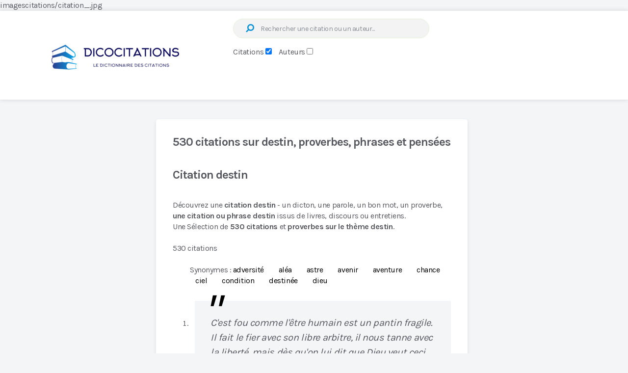

--- FILE ---
content_type: text/html; charset=ISO-8859-1
request_url: https://www.dicocitations.com/citation.php?mot=destin
body_size: 41163
content:
 


<!DOCTYPE html><html lang="fr"><head><!-- On a des titres différents selon les auteurs, références, unique avec désormais un distingo sur Proverbe ou non  -->    
<!-- un cache de 3 heures --><meta name="viewport" content="width=device-width, initial-scale=1"><title>530 citations sur  destin, proverbes, phrases et pensées</title>
<meta name="description" content="Citations destin - 530 citations sur le thème destin - Sélection issue de livres, discours ou interview par Dicocitations"/>
<link href="/favicon.ico" rel="shortcut icon">
<link rel="alternate" type="application/rss+xml" title="Les citations du jour Dicocitations" href="https://feeds.feedburner.com/dicocitations/kKqK">
<style id="rocket-critical-css">:root{--wp-admin-theme-color:#007cba;--wp-admin-theme-color-darker-10:#006ba1;--wp-admin-theme-color-darker-20:#005a87}:root{--wp-admin-theme-color:#007cba;--wp-admin-theme-color-darker-10:#006ba1;--wp-admin-theme-color-darker-20:#005a87}a,article,aside,body,div,fieldset,form,h2,header,html,i,img,li,section,span{margin:0;padding:0;border:0;font-size:100%;font:inherit;vertical-align:baseline}html{-webkit-font-smoothing:antialiased}article,aside,header,section{display:block}button,input{margin:0;font-weight:inherit}:focus{outline:0}img{max-width:100%;height:auto!important}i{font-style:italic}body{font:400 15px/30px Karla,sans-serif;color:#57585f;background-color:#f3f5f7;overflow-x:hidden}.container{position:relative;margin-right:auto;margin-left:auto}h2{clear:both;font-weight:700;margin-bottom:12px;color:#57585f;line-height:1.4}a{text-decoration:none}a{color:#df3939}a:link,a:visited{text-decoration:none}.main-container{width:100%;margin:0 auto;clear:both;display:block}.container{max-width:920px;min-width:240px}#wrapper{min-height:100px;float:none;clear:both}.main-header,header{width:100%;position:relative}.main-header{min-width:100%;z-index:99;box-shadow:0 0 9px 0 rgba(0,0,0,.14)}.main-header:after{clear:both;content:"";display:block}#header{position:relative;max-width:1202px;width:100%;line-height:0;padding-left:35px}.logo-wrap{padding:0;margin:9px 0 0;float:left}.menu-icon{width:20px;height:17px;float:left;position:relative;top:12px;margin-right:30px}.menu-icon span{background-color:#cecfd7;position:absolute;width:100%;height:3px}.menu-icon span:first-child{top:0;left:0}.menu-icon span:nth-child(2){top:7px;left:0}.menu-icon span:nth-child(3){bottom:0;left:0}#header .search-form{float:left;clear:none;max-width:400px;margin-top:0;margin-left:40px}.clearfix:after,.clearfix:before{content:" ";display:table}.clearfix:after{clear:both}.clearfix{*zoom:1}.article{width:100%;float:left;box-sizing:border-box}#content_box{float:left;width:100%}.featured-thumbnail{max-width:100%;float:left;width:100%}.featured-thumbnail img{margin-bottom:0;width:100%;float:left}#featured-thumbnail{max-width:100%;display:block;position:relative;overflow:hidden;clear:both;margin-bottom:15px}.title{clear:both}article header{float:left;width:100%}.latestPost{width:100%;float:left;margin-bottom:56px}.latestPost .title{display:block}.container.post-container{margin-left:318px}.container.post-container:after{clear:both;content:"";display:block}.default-container{width:69.02174%;margin-left:0;float:left}.layout-default .post-wrapper{width:100%;background:#fff;padding:32px 32px 9px;border-radius:5px;box-shadow:0 3px 6px 0 rgba(87,88,95,.15);box-sizing:border-box}.layout-default .post-wrapper:after{clear:both;content:"";display:block}.layout-default .thumb-arrow{float:left;font-size:13px}.layout-default .thumb-arrow .fa{margin-top:15px}.layout-default .latestPost{width:100%;margin:0 0 25px;box-sizing:border-box}.layout-default .latestPost:first-child{padding-bottom:9px;margin-bottom:0}.layout-default .latestPost:nth-of-type(2){padding-top:22px;border-top:1px solid #eeeeef}.layout-default .latestPost .title{display:block;padding:0;margin:0;line-height:20px}.layout-default .latestPost #featured-thumbnail{width:19.61471%;border-radius:5px;float:left}.layout-default .wrapper{width:76.00701%;float:right}.layout-default .wrapper:after{clear:both;content:"";display:block}.layout-default .wrapper.arrow-post{width:94.74606%}input{padding:8px 12px;font-size:14px;color:#444;border:1px solid #e7f1db;font-family:inherit}#searchform{padding:0;float:right;clear:both;width:100%;position:relative}#searchform fieldset{float:left}#s{width:100%;background:#f3f3f3;height:40px;border-radius:50px;padding-left:55px;letter-spacing:-.406px;box-sizing:border-box}.sbutton{border:none;color:#df3939;width:auto;height:auto;line-height:1;font-size:18px;position:absolute;top:9px;left:20px;transform:rotate(90deg)}.sbutton{background:none}::-webkit-input-placeholder{color:#8a8e96}:-moz-placeholder,::-moz-placeholder{color:#8a8e96}:-ms-input-placeholder{color:#8a8e96}:input-placeholder{color:#8a8e96}input::-webkit-input-speech-button{-webkit-appearance:none;margin-right:14px;margin-left:4px}#searchform fieldset{width:100%}.sidebar.c-4-12{float:right;width:27.71739%;margin-top:40px}.blog .sidebar.c-4-12{margin-top:90px}#sidebar .widget{float:left;clear:both;width:100%;box-sizing:border-box;list-style:none}.widget{border-radius:5px;box-shadow:0 3px 6px 0 rgba(87,88,95,.15)}.widget li{list-style-type:square;margin-left:14px;margin-bottom:7px}.clear{clear:both}.pagination .screen-reader-text{display:none}html{overflow-x:hidden;-webkit-text-size-adjust:100%}@media screen and (max-width:1250px){#wrapper{max-width:98%}#header{max-width:95%;padding-left:3%}}@media screen and (max-width:1024px){#wrapper,#header{max-width:96%;margin:0 auto}#header{padding:0}.container.post-container{margin-left:auto}}@media screen and (max-width:960px){img{max-width:100%;height:auto!important}}@media screen and (max-width:865px){.logo-wrap{margin:0}body #header{margin-top:0}#catcher{height:0!important}.main-container{position:relative;left:0}}@media screen and (max-width:768px){.default-container{width:100%}.blog .container.post-container{display:flex;flex-direction:column}.blog .container.post-container #sidebar{order:100}.article{width:100%}#content_box{padding-right:0px;padding-left:0px!important}.sidebar.c-4-12{clear:both;margin:0 auto;float:none!important;width:100%!important;max-width:300px;padding-top:40px}.blog .sidebar.c-4-12{margin-top:20px;padding:0}}@media screen and (max-width:728px){#header{text-align:center}.logo-wrap{float:none;display:inline-block}.menu-icon{margin-right:0}#header .search-form{width:100%;max-width:100%;margin-left:0}.header-default #header .search-form{float:none;clear:both;display:inline-block;margin-top:15px}}@media screen and (max-width:600px){.featured-thumbnail img{width:100%}}@media screen and (max-width:550px){.sbutton{float:right}body h2{font-size:28px}}@media screen and (max-width:480px){.logo-wrap{text-align:center;float:none}.default-container{margin-top:30px!important;margin-bottom:0!important}body #sidebar .widget{margin-bottom:30px}.sidebar.c-4-12{max-width:90%}}@media screen and (max-width:400px){body #sidebar .widget{margin-bottom:30px}}@media screen and (max-width:320px){.latestPost{width:100%!important}}</style><link rel="preload" href="/89197667fda6602ebe2024a66a844b3d.css" data-rocket-async="style" as="style" onload="this.onload=null;this.rel='stylesheet'" media="all" data-minify="1" />
<style>article ol {	padding: 0 0 1.571em 35px;}</style><link rel="shortcut icon" href="https://www.dicocitations.com/favicon.ico" type="image/ico">
<link rel='dns-prefetch' href='//www.googletagmanager.com' /><link rel="dns-prefetch" href="//pagead2.googlesyndication.com" /><link rel='dns-prefetch' href='//fonts.googleapis.com' /><link rel='preload' href='https://fonts.googleapis.com/css?family=Karla%3A700%2C400%7Ckarla%3A400&#038;subset=latin&#038;display=swap' data-rocket-async="style" as="style" onload="this.onload=null;this.rel='stylesheet'" type='text/css' media='all' /><link rel="preload" href="https://www.dicocitations.com//images/dicocitations-logo-2023-05-845-295.webp" as="image"><script>/*! loadCSS rel=preload polyfill. [c]2017 Filament Group, Inc. MIT License */
(function(w){"use strict";if(!w.loadCSS){w.loadCSS=function(){}}
var rp=loadCSS.relpreload={};rp.support=(function(){var ret;try{ret=w.document.createElement("link").relList.supports("preload")}catch(e){ret=!1}
return function(){return ret}})();rp.bindMediaToggle=function(link){var finalMedia=link.media||"all";function enableStylesheet(){link.media=finalMedia}
if(link.addEventListener){link.addEventListener("load",enableStylesheet)}else if(link.attachEvent){link.attachEvent("onload",enableStylesheet)}
setTimeout(function(){link.rel="stylesheet";link.media="only x"});setTimeout(enableStylesheet,3000)};rp.poly=function(){if(rp.support()){return}
var links=w.document.getElementsByTagName("link");for(var i=0;i<links.length;i++){var link=links[i];if(link.rel==="preload"&&link.getAttribute("as")==="style"&&!link.getAttribute("data-loadcss")){link.setAttribute("data-loadcss",!0);rp.bindMediaToggle(link)}}};if(!rp.support()){rp.poly();var run=w.setInterval(rp.poly,500);if(w.addEventListener){w.addEventListener("load",function(){rp.poly();w.clearInterval(run)})}else if(w.attachEvent){w.attachEvent("onload",function(){rp.poly();w.clearInterval(run)})}}
if(typeof exports!=="undefined"){exports.loadCSS=loadCSS}
else{w.loadCSS=loadCSS}}(typeof global!=="undefined"?global:this))
</script>
<script>(()=>{class RocketLazyLoadScripts{constructor(){this.v="1.2.5.1",this.triggerEvents=["keydown","mousedown","mousemove","touchmove","touchstart","touchend","wheel"],this.userEventHandler=this.t.bind(this),this.touchStartHandler=this.i.bind(this),this.touchMoveHandler=this.o.bind(this),this.touchEndHandler=this.h.bind(this),this.clickHandler=this.u.bind(this),this.interceptedClicks=[],this.interceptedClickListeners=[],this.l(this),window.addEventListener("pageshow",(t=>{this.persisted=t.persisted,this.everythingLoaded&&this.m()})),document.addEventListener("DOMContentLoaded",(()=>{this.p()})),this.delayedScripts={normal:[],async:[],defer:[]},this.trash=[],this.allJQueries=[]}k(t){document.hidden?t.t():(this.triggerEvents.forEach((e=>window.addEventListener(e,t.userEventHandler,{passive:!0}))),window.addEventListener("touchstart",t.touchStartHandler,{passive:!0}),window.addEventListener("mousedown",t.touchStartHandler),document.addEventListener("visibilitychange",t.userEventHandler))}_(){this.triggerEvents.forEach((t=>window.removeEventListener(t,this.userEventHandler,{passive:!0}))),document.removeEventListener("visibilitychange",this.userEventHandler)}i(t){"HTML"!==t.target.tagName&&(window.addEventListener("touchend",this.touchEndHandler),window.addEventListener("mouseup",this.touchEndHandler),window.addEventListener("touchmove",this.touchMoveHandler,{passive:!0}),window.addEventListener("mousemove",this.touchMoveHandler),t.target.addEventListener("click",this.clickHandler),this.L(t.target,!0),this.M(t.target,"onclick","rocket-onclick"),this.C())}o(t){window.removeEventListener("touchend",this.touchEndHandler),window.removeEventListener("mouseup",this.touchEndHandler),window.removeEventListener("touchmove",this.touchMoveHandler,{passive:!0}),window.removeEventListener("mousemove",this.touchMoveHandler),t.target.removeEventListener("click",this.clickHandler),this.L(t.target,!1),this.M(t.target,"rocket-onclick","onclick"),this.O()}h(){window.removeEventListener("touchend",this.touchEndHandler),window.removeEventListener("mouseup",this.touchEndHandler),window.removeEventListener("touchmove",this.touchMoveHandler,{passive:!0}),window.removeEventListener("mousemove",this.touchMoveHandler)}u(t){t.target.removeEventListener("click",this.clickHandler),this.L(t.target,!1),this.M(t.target,"rocket-onclick","onclick"),this.interceptedClicks.push(t),t.preventDefault(),t.stopPropagation(),t.stopImmediatePropagation(),this.O()}D(){window.removeEventListener("touchstart",this.touchStartHandler,{passive:!0}),window.removeEventListener("mousedown",this.touchStartHandler),this.interceptedClicks.forEach((t=>{t.target.dispatchEvent(new MouseEvent("click",{view:t.view,bubbles:!0,cancelable:!0}))}))}l(t){EventTarget.prototype.addEventListenerBase=EventTarget.prototype.addEventListener,EventTarget.prototype.addEventListener=function(e,i,o){"click"!==e||t.windowLoaded||i===t.clickHandler||t.interceptedClickListeners.push({target:this,func:i,options:o}),(this||window).addEventListenerBase(e,i,o)}}L(t,e){this.interceptedClickListeners.forEach((i=>{i.target===t&&(e?t.removeEventListener("click",i.func,i.options):t.addEventListener("click",i.func,i.options))})),t.parentNode!==document.documentElement&&this.L(t.parentNode,e)}S(){return new Promise((t=>{this.T?this.O=t:t()}))}C(){this.T=!0}O(){this.T=!1}M(t,e,i){t.hasAttribute&&t.hasAttribute(e)&&(event.target.setAttribute(i,event.target.getAttribute(e)),event.target.removeAttribute(e))}t(){this._(this),"loading"===document.readyState?document.addEventListener("DOMContentLoaded",this.R.bind(this)):this.R()}p(){let t=[];document.querySelectorAll("script[type=rocketlazyloadscript][data-rocket-src]").forEach((e=>{let i=e.getAttribute("data-rocket-src");if(i&&0!==i.indexOf("data:")){0===i.indexOf("//")&&(i=location.protocol+i);try{const o=new URL(i).origin;o!==location.origin&&t.push({src:o,crossOrigin:e.crossOrigin||"module"===e.getAttribute("data-rocket-type")})}catch(t){}}})),t=[...new Map(t.map((t=>[JSON.stringify(t),t]))).values()],this.j(t,"preconnect")}async R(){this.lastBreath=Date.now(),this.P(this),this.F(this),this.q(),this.A(),this.I(),await this.U(this.delayedScripts.normal),await this.U(this.delayedScripts.defer),await this.U(this.delayedScripts.async);try{await this.W(),await this.H(this),await this.J()}catch(t){console.error(t)}window.dispatchEvent(new Event("rocket-allScriptsLoaded")),this.everythingLoaded=!0,this.S().then((()=>{this.D()})),this.N()}A(){document.querySelectorAll("script[type=rocketlazyloadscript]").forEach((t=>{t.hasAttribute("data-rocket-src")?t.hasAttribute("async")&&!1!==t.async?this.delayedScripts.async.push(t):t.hasAttribute("defer")&&!1!==t.defer||"module"===t.getAttribute("data-rocket-type")?this.delayedScripts.defer.push(t):this.delayedScripts.normal.push(t):this.delayedScripts.normal.push(t)}))}async B(t){if(await this.G(),!0!==t.noModule||!("noModule"in HTMLScriptElement.prototype))return new Promise((e=>{let i;function o(){(i||t).setAttribute("data-rocket-status","executed"),e()}try{if(navigator.userAgent.indexOf("Firefox/")>0||""===navigator.vendor)i=document.createElement("script"),[...t.attributes].forEach((t=>{let e=t.nodeName;"type"!==e&&("data-rocket-type"===e&&(e="type"),"data-rocket-src"===e&&(e="src"),i.setAttribute(e,t.nodeValue))})),t.text&&(i.text=t.text),i.hasAttribute("src")?(i.addEventListener("load",o),i.addEventListener("error",(function(){i.setAttribute("data-rocket-status","failed"),e()})),setTimeout((()=>{i.isConnected||e()}),1)):(i.text=t.text,o()),t.parentNode.replaceChild(i,t);else{const i=t.getAttribute("data-rocket-type"),n=t.getAttribute("data-rocket-src");i?(t.type=i,t.removeAttribute("data-rocket-type")):t.removeAttribute("type"),t.addEventListener("load",o),t.addEventListener("error",(function(){t.setAttribute("data-rocket-status","failed"),e()})),n?(t.removeAttribute("data-rocket-src"),t.src=n):t.src="data:text/javascript;base64,"+window.btoa(unescape(encodeURIComponent(t.text)))}}catch(i){t.setAttribute("data-rocket-status","failed"),e()}}));t.setAttribute("data-rocket-status","skipped")}async U(t){const e=t.shift();return e&&e.isConnected?(await this.B(e),this.U(t)):Promise.resolve()}I(){this.j([...this.delayedScripts.normal,...this.delayedScripts.defer,...this.delayedScripts.async],"preload")}j(t,e){var i=document.createDocumentFragment();t.forEach((t=>{const o=t.getAttribute&&t.getAttribute("data-rocket-src")||t.src;if(o){const n=document.createElement("link");n.href=o,n.rel=e,"preconnect"!==e&&(n.as="script"),t.getAttribute&&"module"===t.getAttribute("data-rocket-type")&&(n.crossOrigin=!0),t.crossOrigin&&(n.crossOrigin=t.crossOrigin),t.integrity&&(n.integrity=t.integrity),i.appendChild(n),this.trash.push(n)}})),document.head.appendChild(i)}P(t){let e={};function i(i,o){return e[o].eventsToRewrite.indexOf(i)>=0&&!t.everythingLoaded?"rocket-"+i:i}function o(t,o){!function(t){e[t]||(e[t]={originalFunctions:{add:t.addEventListener,remove:t.removeEventListener},eventsToRewrite:[]},t.addEventListener=function(){arguments[0]=i(arguments[0],t),e[t].originalFunctions.add.apply(t,arguments)},t.removeEventListener=function(){arguments[0]=i(arguments[0],t),e[t].originalFunctions.remove.apply(t,arguments)})}(t),e[t].eventsToRewrite.push(o)}function n(e,i){let o=e[i];e[i]=null,Object.defineProperty(e,i,{get:()=>o||function(){},set(n){t.everythingLoaded?o=n:e["rocket"+i]=o=n}})}o(document,"DOMContentLoaded"),o(window,"DOMContentLoaded"),o(window,"load"),o(window,"pageshow"),o(document,"readystatechange"),n(document,"onreadystatechange"),n(window,"onload"),n(window,"onpageshow")}F(t){let e;function i(e){return t.everythingLoaded?e:e.split(" ").map((t=>"load"===t||0===t.indexOf("load.")?"rocket-jquery-load":t)).join(" ")}function o(o){if(o&&o.fn&&!t.allJQueries.includes(o)){o.fn.ready=o.fn.init.prototype.ready=function(e){return t.domReadyFired?e.bind(document)(o):document.addEventListener("rocket-DOMContentLoaded",(()=>e.bind(document)(o))),o([])};const e=o.fn.on;o.fn.on=o.fn.init.prototype.on=function(){return this[0]===window&&("string"==typeof arguments[0]||arguments[0]instanceof String?arguments[0]=i(arguments[0]):"object"==typeof arguments[0]&&Object.keys(arguments[0]).forEach((t=>{const e=arguments[0][t];delete arguments[0][t],arguments[0][i(t)]=e}))),e.apply(this,arguments),this},t.allJQueries.push(o)}e=o}o(window.jQuery),Object.defineProperty(window,"jQuery",{get:()=>e,set(t){o(t)}})}async H(t){const e=document.querySelector("script[data-webpack]");e&&(await async function(){return new Promise((t=>{e.addEventListener("load",t),e.addEventListener("error",t)}))}(),await t.K(),await t.H(t))}async W(){this.domReadyFired=!0,await this.G(),document.dispatchEvent(new Event("rocket-readystatechange")),await this.G(),document.rocketonreadystatechange&&document.rocketonreadystatechange(),await this.G(),document.dispatchEvent(new Event("rocket-DOMContentLoaded")),await this.G(),window.dispatchEvent(new Event("rocket-DOMContentLoaded"))}async J(){await this.G(),document.dispatchEvent(new Event("rocket-readystatechange")),await this.G(),document.rocketonreadystatechange&&document.rocketonreadystatechange(),await this.G(),window.dispatchEvent(new Event("rocket-load")),await this.G(),window.rocketonload&&window.rocketonload(),await this.G(),this.allJQueries.forEach((t=>t(window).trigger("rocket-jquery-load"))),await this.G();const t=new Event("rocket-pageshow");t.persisted=this.persisted,window.dispatchEvent(t),await this.G(),window.rocketonpageshow&&window.rocketonpageshow({persisted:this.persisted}),this.windowLoaded=!0}m(){document.onreadystatechange&&document.onreadystatechange(),window.onload&&window.onload(),window.onpageshow&&window.onpageshow({persisted:this.persisted})}q(){const t=new Map;document.write=document.writeln=function(e){const i=document.currentScript;i||console.error("WPRocket unable to document.write this: "+e);const o=document.createRange(),n=i.parentElement;let s=t.get(i);void 0===s&&(s=i.nextSibling,t.set(i,s));const c=document.createDocumentFragment();o.setStart(c,0),c.appendChild(o.createContextualFragment(e)),n.insertBefore(c,s)}}async G(){Date.now()-this.lastBreath>45&&(await this.K(),this.lastBreath=Date.now())}async K(){return document.hidden?new Promise((t=>setTimeout(t))):new Promise((t=>requestAnimationFrame(t)))}N(){this.trash.forEach((t=>t.remove()))}static run(){const t=new RocketLazyLoadScripts;t.k(t)}}RocketLazyLoadScripts.run()})();</script>
<!-- <script data-cfasync="false" async src="https://pagead2.googlesyndication.com/pagead/js/adsbygoogle.js?client=ca-pub-0330462093312166" crossorigin="anonymous"></script> -->
<!-- Cmp Adsense j'enlÃ¨ve sirdata -->
<!-- <script  type="rocketlazyloadscript" data-rocket-src="https://cache.consentframework.com/js/pa/34732/c/rM4y8/stub"></script> -->
<!-- <script  type="rocketlazyloadscript" data-rocket-src="https://choices.consentframework.com/js/pa/34732/c/rM4y8/cmp"> async></script> -->



<script type="rocketlazyloadscript" async data-rocket-src="https://pagead2.googlesyndication.com/pagead/js/adsbygoogle.js?client=ca-pub-0330462093312166" crossorigin="anonymous"></script>

 

<script type="text/javascript" async src="https://www.dicocitations.com/notes.js"></script>

<meta name="robots" content="index,follow,max-snippet:-1,max-image-preview:large" />
<link rel="canonical" href="https://www.dicocitations.com/citation.php?mot=destin">

imagescitations/citation_.jpg<meta property="og:title" content="530 citations sur  destin, proverbes, phrases et pensées" />
<meta property="og:url" content="https://www.dicocitations.com/citation.php?mot=destin"/>
<meta property="og:site_name" content="dicocitations.com"/>
<meta property="og:description" content="530 citations sur  destin, proverbes, phrases et pensées"/>



 
</head>
<body id="blog" class="home page-template-default page page-id-171921 wp-embed-responsive main">
<!-- beginning of header--><!-- Affichage habillage ayads SublimeSkinz  --> 
<!--  <script async src="https://sac.ayads.co/sublime/605"></script>   rachetÃ© par azerion pas de compte  --> 
<script defer type='text/javascript' src='/javascript/jquery-min.js' id='jquery-core-js'></script>
<!-- sportslocalmedia vidÃ©o uniquement ordinateur -->
<div id="Dicocitations_Video"></div>
<script type="application/javascript">
    var slmadshb = slmadshb || {};
    slmadshb.que = slmadshb.que || [];
    slmadshb.que.push(function() {
        slmadshb.display("Dicocitations_Video");
    });
</script>
<!--  <script data-cfasync="false" async src="https://ads.sportslocalmedia.com/slm.prebid.dicocitations.js"></script> -->

<script data-cfasync="false" data-rocketlazyloadscript="https://ads.sportslocalmedia.com/slm.prebid.dicocitations.js" async defer></script> 



<!-- Impactio -->
<!-- <script data-cfasync="false" data-rocketlazyloadscript="/impactio.js" async defer></script> -->
 
<script async id="xieg6Sie" src="https://cdn.viously.com/js/sdk/boot.js" data-ntw="GK=="></script>

<!-- Je passe les pub vidÃ©os et habillage sportslocalmedia impactio en habillagepub qui est desktop , note mobile trop dÃ©gradÃ©e !  -->
<!--  ce fichier est appelÃ© en haut des pages par adikteev.php qui lance rien ou habillage-->




 


<style>
.visually-hidden {
    position: absolute;
    width: 1px;
    height: 1px;
    padding: 0;
    margin: -1px;
    overflow: hidden;
    clip: rect(0,0,0,0);
    border: 0;
}

.label-radio {
    margin-right: 10px;
}
</style>	<div class="main-container">

			<div class="clear" id="catcher"></div>

<header id="site-header" class="main-header header-default sticky-navigation clearfix" role="banner" itemscope="itemscope" itemtype="http://schema.org/WPHeader">

	<div id="header" class="clearfix">

		
<div class="logo-wrap">
 

    <id="logo" class="image-logo clearfix"><a href="https://www.dicocitations.com" title="200 000 citations proverbes et dictons avec Dicocitations"><img width="400" height="140" src="https://www.dicocitations.com/images/dicocitations-logo-2023-05-845-295.webp" loading="eager" decoding="async" fetchpriority="high" data-skip-lazy="true" alt="200 000 citations proverbes et dictons avec Dicocitations"></a></div>







<form method="post" id="searchform" class="search-form" onClick="verifForm(this.form)" action="/citation.php" _lpchecked="1">
    <fieldset>
        <input type="hidden" name="verif_robot" value="" />
        <label for="s" class="visually-hidden">Recherche :</label>
        <input type="text" name="motcle" id="s" title="ex Amour+passion (+) pour plusieurs mots" value="" placeholder="Rechercher une citation ou un auteur...">
        <div style="display: inline-block; margin-top: 20px;">
            <label for="base1">Citations</label>
            <input type="checkbox" name="base" id="base1" style="cursor:pointer" CHECKED value="1" onclick="uncheck('base2'); changePlaceholder('Mot cl&eacute; ou extrait de la phrase');" />&nbsp; &nbsp; 
        </div>
        <div style="display: inline-block;">
            <label for="base2">Auteurs</label>
            <input type="checkbox" name="dans_auteur" id="base2" style="cursor:pointer" value="2" onclick="uncheck('base1'); changePlaceholder('Tout au partie du nom ou pr&eacute;nom...');">
        </div>
        <button id="search-image" class="sbutton icon" type="submit" onClick="verifForm(this.form)" value=""><i class="fa fa-search" alt="Cliquez sur la loupe ou entrÃ©e" title="Cliquez sur la loupe ou entrÃ©e" style="cursor:pointer"></i></button>
    </fieldset>
</form>


<script>
function uncheck(id) {
    document.getElementById(id).checked = false;
}

function changePlaceholder(text) {
    document.getElementById('s').placeholder = text;
}
</script>



<!-- Annonce en header -->


<script language="JavaScript" type="text/javascript">
  function verifForm(formulaire)
  {
    if( formulaire.motcle.value == "")
      alert('Le champ est vide !!!');
    else
    {
      if (formulaire.dans_auteur.checked)
        formulaire.action = '/liste_auteur.php';
      formulaire.submit();
    }
  }
</script>

	</fieldset>
</form>
	
	</div><!--#header-->
	
</header>
	











<!--Start Main Index-->

<script language="JavaScript" type="text/javascript">


function ouvrirFenetre(url, nompage, largeur, hauteur, extra)
{
  window.open(url, nompage,
              extra + ' status=no, width=' + largeur + ', height=' + hauteur);
  return false;
}

// -->
</script>
<!--Start Main Index debut contenu après le menu -->
<style>@charset "UTF-8";a,article,aside,blockquote,body,div,fieldset,form,h1,header,html,i,img,ins,li,nav,ol,p,span,strong,ul{margin:0;padding:0;border:0;font-size:100%;font:inherit;vertical-align:baseline}html{-webkit-font-smoothing:antialiased}article,aside,header,nav{display:block}ol,ul{list-style:none}blockquote{quotes:none}button,input{margin:0;font-weight:inherit}:focus{outline:0}img{max-width:100%;height:auto!important}blockquote{font-size:20px;font-weight:400;font-style:italic;color:#57585f;padding:30px 32px;line-height:30px;margin:30px 0 40px;box-sizing:border-box;position:relative}blockquote:before{content:"\0022";font-size:100px;position:absolute;top:9px;left:17px}strong{font-weight:700}i{font-style:italic}body{font:400 15px/30px Karla,sans-serif;color:#57585f;background-color:#f3f5f7;overflow-x:hidden}.container{position:relative;margin-right:auto;margin-left:auto}h1{clear:both;font-weight:700;margin-bottom:12px;color:#57585f;line-height:1.4}p{margin-bottom:20px}a{text-decoration:none}a{color:#0090d3}a:link,a:visited{text-decoration:none}.main-container{width:100%;margin:0 auto;clear:both;display:block}.container{max-width:920px;min-width:240px}#wrapper{min-height:100px;float:none;clear:both}#wrapper.single:after{clear:both;content:"";display:block}.main-header,header{width:100%;position:relative}.main-header{min-width:100%;z-index:99;box-shadow:0 0 9px 0 rgba(0,0,0,.14)}.main-header:after{clear:both;content:"";display:block}#header{position:relative;max-width:1202px;width:100%;line-height:0;padding-left:35px}.logo-wrap{padding:0;margin:9px 0 0;float:left}#header .search-form{float:left;clear:none;max-width:400px;margin-top:0;margin-left:40px}.clearfix:after,.clearfix:before{content:" ";display:table}.clearfix:after{clear:both}.clearfix{*zoom:1}.article{width:100%;float:left;box-sizing:border-box}.page .article,.single .article{width:69.02174%}.page .article{margin-top:10px}.page .article{box-shadow:0 3px 6px 0 rgba(87,88,95,.15)}#content_box,.post{float:left;width:100%}.single_page{padding-top:0}.post-content{margin-bottom:15px;overflow:hidden;clear:both;float:left;width:100%}.title{clear:both}.page h1.title{padding-top:30px}article header{float:left;width:100%}.container.post-container{margin-left:318px}.container.post-container:after{clear:both;content:"";display:block}input{padding:8px 12px;font-size:14px;color:#444;border:1px solid #e7f1db;font-family:inherit}#searchform{padding:0;float:right;clear:both;width:100%;position:relative}#searchform fieldset{float:left}#s{width:100%;background:#f3f3f3;height:40px;border-radius:50px;padding-left:55px;letter-spacing:-.406px;box-sizing:border-box}.sbutton{border:none;color:#0090d3;width:auto;height:auto;line-height:1;font-size:18px;position:absolute;top:9px;left:20px;transform:rotate(90deg)}.sbutton{background:none}::-webkit-input-placeholder{color:#8a8e96}:-moz-placeholder,::-moz-placeholder{color:#8a8e96}:-ms-input-placeholder{color:#8a8e96}:input-placeholder{color:#8a8e96}input::-webkit-input-speech-button{-webkit-appearance:none;margin-right:14px;margin-left:4px}#searchform fieldset{width:100%}#sidebar p{line-height:20px}.sidebar.c-4-12{float:right;width:27.71739%;margin-top:40px}#sidebar .widget{float:left;clear:both;width:100%;box-sizing:border-box;list-style:none}.widget{border-radius:5px;box-shadow:0 3px 6px 0 rgba(87,88,95,.15)}.widget li{list-style-type:none;margin-left:14px;margin-bottom:7px}.clear{clear:both}@font-face{font-display:swap;font-family:'FontAwesome';src:url(/fonts/fontawesome-webfont.eot);src:url('/fonts/fontawesome-webfont.eot?#iefix') format('embedded-opentype'),url(/fonts/fontawesome-webfont.svg) format('svg');font-weight:400;font-style:normal}.fa{display:inline-block;font:normal normal normal 14px/1 FontAwesome;font-size:inherit;text-rendering:auto;-webkit-font-smoothing:antialiased;-moz-osx-font-smoothing:grayscale}.fa-search:before{content:"\f002"}html{overflow-x:hidden;-webkit-text-size-adjust:100%}@media screen and (max-width:1250px){#wrapper{max-width:98%}#header{max-width:95%;padding-left:3%}}@media screen and (max-width:1024px){#wrapper,#header{max-width:96%;margin:0 auto}#header{padding:0}.container.post-container{margin-left:auto}}@media screen and (max-width:960px){img{max-width:100%;height:auto!important}}@media screen and (max-width:865px){.logo-wrap{margin:0}nav{height:auto}body #header{margin-top:0}#catcher{height:0!important}.main-container{position:relative;left:0}}@media screen and (max-width:768px){.article,.page .article,.single .article{width:100%}#content_box{padding-right:0;padding-left:0px!important}.sidebar.c-4-12{clear:both;margin:0 auto;float:none!important;width:100%!important;max-width:300px;padding-top:40px}.page .article{padding-left:20px!important;padding-right:20px!important}}@media screen and (max-width:728px){#header{text-align:center}.logo-wrap{float:none;display:inline-block}#header .search-form{width:100%;max-width:100%;margin-left:0}.header-default #header .search-form{float:none;clear:both;display:inline-block;margin-top:15px}}@media screen and (max-width:550px){.sbutton{float:right}blockquote{padding:30px 20px;font-size:16px!important}body h1{font-size:30px}}@media screen and (max-width:480px){.logo-wrap{text-align:center;float:none}#wrapper.single>.container{margin-top:0}body #sidebar .widget{margin-bottom:30px}.sidebar.c-4-12{max-width:90%}}@media screen and (max-width:400px){body #sidebar .widget{margin-bottom:30px}}</style><style id='news-stylesheet-inline-css' type='text/css'>html body,blockquote{background:#f3f5f7}.main-header,#site-header.sticky-navigation-active{background:#fff}body{font-family:'Karla';color:#57585f;font-weight:400;letter-spacing:-.435px;font-size:16px;line-height:22px}#logo a{font-family:'Karla';color:#57585f;font-weight:700;letter-spacing:-1.008px;font-size:24px}#primary-navigation li{font-family:'Karla';color:#57585f;font-weight:400;font-size:16px}.latestPost .title a{font-family:'Karla';color:#57585f;font-weight:700;letter-spacing:-.504px;font-size:18px;line-height:18px}.pagination,#load-posts a{font-family:'Karla';font-weight:700;letter-spacing:-.435px;font-size:15px}.breadcrumb-wrapper,.breadcrumb-wrapper a{font-family:'Karla';color:#57585f;font-weight:400;font-size:14px}.single-title,.page-title,.error404 .title,h1.title{font-family:'Karla';color:#57585f;font-weight:700;font-size:24px}.related-posts h4,.postauthor h4,#respond h3,#respond h4,.total-comments{font-family:'Karla';color:#57585f;font-weight:700;letter-spacing:-.464px;font-size:16px;line-height:1}.related-posts .front-view-content{font-family:'Karla';color:#8d8e92;font-weight:400;font-size:13px;margin-top:6px;line-height:16px}.single-subscribe .widget #wp-subscribe .title{font-family:'Karla';color:#57585f;font-weight:700;font-size:24px;line-height:26px}.single-subscribe .widget #wp-subscribe p.text,.single-subscribe .widget .wp-subscribe .wps-consent-wrapper label,.single-subscribe .widget .wp-subscribe-wrap .error,.single-subscribe .widget .wp-subscribe-wrap .thanks{font-family:'Karla';color:#57585f;font-weight:400;font-size:14px;line-height:24px}.single-subscribe .widget #wp-subscribe input.email-field,.single-subscribe .widget #wp-subscribe input.name-field{font-family:'karla';color:#57585f;font-weight:400;font-size:14px}.single-subscribe .widget #wp-subscribe input.submit{font-family:'Karla';color:#fff;font-weight:700;font-size:14px;height:40px;background:#df3939;border-radius:0;border:none;padding:10px 0}.single-subscribe .widget .wp-subscribe-wrap p.footer-text{font-family:'Karla';color:#57585f;font-weight:400;opacity:0.5font-size:13px;line-height:20px}.postauthor h5,.postauthor h5 a{font-family:'Karla';color:#57585f;font-weight:700;font-size:18px;line-height:22px}.postauthor p{font-family:'Karla';color:#8d8e92;font-weight:400;font-size:14px;line-height:22px}.left-sidebar .widget h3.widget-title,.left-sidebar .widget h3.widget-title a,.left-sidebar .widget #wp-subscribe .title{font-family:'Karla';color:#57585f;font-weight:700;text-transform:uppercase;letter-spacing:2.497px;opacity:.5;font-size:11px;line-height:1}#sidebar .widget h3.widget-title,#sidebar .widget h3.widget-title a,.widget #wp-subscribe .title{font-family:'Karla';color:#57585f;font-weight:700;font-size:16px;line-height:1}.widget #wp-subscribe input.submit,.widget .sbutton,.next-post .button,.widget_product_search button[type="submit"]{font-family:'Karla';color:#fff;font-weight:700;letter-spacing:-.494px;font-size:13px}#sidebar .widget li.horizontal-small .post-title a,#sidebar .widget .wpt_widget_content .entry-title a,#sidebar .widget .wp_review_tab_widget_content .entry-title a{font-family:'Karla';color:#57585f;font-weight:400;font-size:15px;line-height:18px}#sidebar .widget li a,#sidebar .widget.widget_categories li a,#sidebar .widget.widget_archive li a,#sidebar .widget.widget_pages li a,#sidebar .widget.widget_meta li a,#sidebar .widget.widget_recent_comments li a,#sidebar .widget.widget_recent_entries li a,#sidebar .widget.widget_rss,#sidebar .widget.widget_nav_menu li a,.left-sidebar .widget li a{font-family:'Karla';color:#57585f;font-weight:700;font-size:14px}#sidebar .widget .vertical-small a,#sidebar .widget li.vertical-small,#sidebar .widget .review_thumb_large .entry-title a{font-family:'Karla';color:#57585f;font-weight:700;letter-spacing:-.448px;font-size:16px;line-height:20px}#sidebar .widget p,#sidebar .widget .post-excerpt,.widget #wp-subscribe input.email-field,.widget #wp-subscribe input.name-field,.widget .wp-subscribe-wrap .wps-consent-wrapper label{font-family:'Karla';color:#57585f;font-weight:400;font-size:13px;line-height:16px}#sidebar .widget .vertical-small p,#sidebar .widget .vertical-small .post-excerpt{font-family:'Karla';color:#57585f;font-weight:400;opacity:.9;font-size:14px;margin-top:8px;line-height:20px}#sidebar .widget .post-info,#sidebar .widget .post-info a,#sidebar .wpt_widget_content .wpt-postmeta,.widget .wp_review_tab_widget_content .wp-review-tab-postmeta{font-family:'Karla';color:#8d8e92;font-weight:400;letter-spacing:-.319px;font-size:13px;line-height:1}#sidebar .widget .vertical-small .post-info,#sidebar .widget .vertical-small .post-info a,.widget .wp_review_tab_widget_content .review_thumb_large .wp-review-tab-postmeta,.wpt_comment_content,.wpt_excerpt{font-family:'Karla';color:#8d8e92;font-weight:400;letter-spacing:-.377px;font-size:13px;line-height:1}#sidebar .widget .wp_review_tab_widget_content .tab_title a,#sidebar .widget .wpt_widget_content .tab_title a{font-family:'Karla';color:#57585f;font-weight:700;letter-spacing:-.348px;font-size:12px}#copyright-note,#copyright-note a{font-family:'Karla';color:#000000;font-weight:400;font-size:14px}input#author,.contact-form input[type="text"],input#email,input#url,#commentform textarea,.contact-form textarea{font-family:'Karla';font-weight:700;letter-spacing:-.266px;font-size:14px}h1{font-family:'Karla';color:#57585f;font-weight:700;letter-spacing:-1.008px;font-size:24px}h2{font-family:'Karla';color:#57585f;font-weight:700;letter-spacing:-1.008px;font-size:24px}h3{font-family:'Karla';color:#57585f;font-weight:700;letter-spacing:-1.008px;font-size:24px}h4{font-family:'Karla';color:#57585f;font-weight:700;letter-spacing:-1.008px;font-size:24px}h5{font-family:'Karla';color:#57585f;font-weight:700;letter-spacing:-1.008px;font-size:24px}h6{font-family:'Karla';color:#57585f;font-weight:700;letter-spacing:-1.008px;font-size:24px}#copyright-note a:hover,#primary-navigation li:hover,#sidebar .widget li a:hover,#sidebar .widget li.horizontal-small .post-title a:hover,#sidebar .widget li.verticle-small .post-title a:hover,#tabber .inside li a:hover,#wp-calendar td#today,.breadcrumb .separator,.fn a,.latestPost .title a:hover,.layout-default .latestPost .post-info a:hover,.layout-default .latestPost .title a:hover,.left-sidebar .widget li a:hover,.left-sidebar .widget li.current-cat a,.left-sidebar .widget.widget_nav_menu li a:hover,.left-sidebar .widget.widget_nav_menu li.current-menu-item a,.pnavigation2 a,.postauthor h5 a:hover,.product_list_widget .amount,.rank-math-breadcrumb .separator,.readMore a,.related-posts .title a:hover,.reply a,.shareit-circular.standard .fa:hover,.sidebar .wpt_widget_content a,.single .pagination a .current:hover,.single_post .post-info a:hover,.tagcloud a,.tags a,.textwidget a,.thumb-arrow,.title a:hover,.widget .sbutton,.widget .wp_review_tab_widget_content a,.widget .wpt_widget_content #tags-tab-content ul li a,.woocommerce div.product p.price,.woocommerce div.product span.price,.woocommerce ul.products li.product .price,a,article ul li::before,blockquote::before,body a:hover{color:#000000}.layout-1 .latestPost a:hover,.review-total-only.small-thumb .review-result-wrapper i,.widget .review_thumb_large .review-result,.widget .review_thumb_large .review-total-only.large-thumb,.widget .wp_review_tab_widget_content .tab_title.selected a,.widget .wpt_widget_content .tab_title.selected a{color:#000000!important}#add_payment_method .wc-proceed-to-checkout a.checkout-button,#commentform input#submit,#mobile-menu-wrapper ul li a:hover,#move-to-top:hover,#mtscontact_submit,#searchsubmit,#sidebar .widget h3::before,#tabber ul.tabs li a.selected,#wpmm-megamenu .review-total-only,.button,.click-menu-icon span,.instagram-button a,.latestPost .review-type-circle.latestPost-review-wrapper,.latestPost-review-wrapper,.mts-subscribe input[type="submit"],.navigation #wpmm-megamenu .wpmm-pagination a,.navigation ul .sfHover a,.owl-prev:hover,.owl-next:hover,.pace .pace-progress,.pagination .nav-next a:hover,.pagination .nav-previous a:hover,.prev-next .next a:hover,.prev-next .prev a:hover,.single .pagination a:hover .current,.tags a:hover,.widget #wp-subscribe input.submit,.widget .widget_wp_review_tab .review-total-only.large-thumb,.widget-slider .slide-caption,.widget_product_search button[type="submit"],.tagcloud a:hover,#sidebar .widget .tagcloud a:hover,.widget .wpt_widget_content #tags-tab-content ul li a:hover{background-color:#0090d3!important}#primary-navigation li a:hover,#s:focus,#wrapper .cooked-recipe-ingredients .cooked-ingredient-checkbox,.flex-control-thumbs .flex-active,.widget_product_search .search-field:focus{border-color:#0090d3}.widget .wp_review_tab_widget_content .tab_title.selected a,.widget .wpt_widget_content .tab_title.selected a{background-color:#0ff}#header{margin-top:0;margin-bottom:0;padding-top:16px;padding-bottom:16px;border:none}#primary-navigation .navigation a:hover,#primary-navigation .navigation ul ul a,#primary-navigation .navigation ul ul a:link,#primary-navigation .navigation ul ul a:visited{color:#57585f}#primary-navigation .navigation ul ul a:hover{color:#df3939;border-color:#df3939}.widget-header,.small-header .widget-header{margin-top:0;margin-bottom:0}.navigation-banner{background:#252525}.left-sidebar,.left-sidebar::after{background:#f9fafb}.left-sidebar .widget h3,.left-sidebar .widget #wp-subscribe .title{margin-top:0;margin-bottom:22px;padding:0}.left-sidebar .widget{border-bottom:1px solid #e8e9eb;margin:26px 0 0;padding:0 17px 15px 37px}.left-sidebar .widget li.current-cat,.left-sidebar .widget li.current-menu-item{background:#f6e6e7}#sidebar .widget{background:#fff;border:none;margin:0 0 24px;padding:20px 25px}#sidebar .widget h3,#sidebar .widget #wp-subscribe .title{margin-top:0;margin-bottom:12px;border:none;padding:0}#mobile-menu-wrapper ul li a:hover,.pace .pace-progress,.page-numbers.current,.pagination .page-numbers.dots,.pagination a,.pagination a:hover,.single .pagination > .current .currenttext{margin:0 8px 0 0;padding:0}.pagination .page-numbers.dots,.pagination a,.single .pagination > .current .currenttext{color:#57585f;border-radius:5px}#mobile-menu-wrapper ul li a:hover,.pace .pace-progress,.page-numbers.current,.pagination a:hover{border-radius:5px}#load-posts a{width:100%}.copyrights{background:#fff;border:none;margin:64px 0 0;padding:17px 0}.error404 .article,.page .article,.single_post,.woocommerce .article{background:#fff;margin-top:40px;margin-bottom:0;border-radius:5px;padding:0 34px 10px}article .alignfull{margin-left:-34px;margin-right:-34px}.article{border:none}.single_post .post-info,.single_post .post-info a{font-family:'Karla';color:#8d8e92;font-weight:400;font-size:15px}.tags{background:#fff;border-radius:5px;margin:24px 0 0;padding:32px 32px 20px}.tags a,.tagcloud a,.widget .wpt_widget_content #tags-tab-content ul li a{background-color:#fcebeb}.tags a{font-family:'Karla';font-weight:700;letter-spacing:-.319px;font-size:11px;line-height:29px}.related-posts{background:#fff;border:none;border-radius:5px;margin:24px 0 0;padding:32px 32px 2px}.related-posts .title a{font-family:'Karla';color:#57585f;font-weight:700;font-size:15px;line-height:1.2}.related-posts .post-info,.related-posts .post-info a{font-family:'Karla';color:#8d8e92;font-weight:400;font-size:13px}.related-posts article{padding:0}.related-posts article header{padding:0}.single-subscribe .widget #wp-subscribe{background:#fff;border-radius:5px;margin:24px 0 0;padding:28px 32px 24px}.single-subscribe #wp-subscribe input.email-field,.single-subscribe #wp-subscribe input.name-field{background-color:#eeeeef;height:40px;border-radius:0;border:none}.postauthor{background:#fff;border-radius:5px;border:none;margin:24px 0 0;padding:32px}.postauthor img{border-radius:96px;margin:0 25px 0 0}#comments,#commentsAdd{background:#fff;border-radius:5px;padding:32px}#comments{margin:24px 0 0}#respond h3,#respond h4,.related-posts h4,.total-comments{border:none;display:inline-block;padding:0}.shareit.floating{border:1px solid #eeeeef;margin:0 95px 0 0}.shareit.standard.floating{top:143px;right:0;bottom:auto;left:auto}#move-to-top{border:none;top:auto;right:31px;bottom:95px;left:auto;border-radius:40px;color:#fff;background:#df3939;padding:11px 12px}#move-to-top .fa{font-size:18px}#move-to-top:hover{color:#fff;background:#57585f}#sidebar .widget.instagram-widget-wrapper .instagram-posts{margin-left:-25px;margin-right:-25px}.single-full-header > img{margin-left:-34px;margin-right:-34px;width:calc(100% + 68px);max-width:calc(100% + 68px)}.single-full-header{margin-top:25px}@media screen and (max-width: 865px){.navigation.mobile-menu-wrapper{background-color:#0090d3}}@media screen and (max-width:1024px){.left-sidebar-disable .left-sidebar,.left-sidebar-disable .left-sidebar::after{margin-left:0}.single_page.left-sidebar-disable .left-sidebar,.single_page.left-sidebar-disable .left-sidebar::after{top:60px}}@media screen and (max-width:728px){.single_page.left-sidebar-disable .left-sidebar,.single_page.left-sidebar-disable .left-sidebar::after{top:160px}}@media screen and (max-width:480px){.single_page.left-sidebar-disable .left-sidebar,.single_page.left-sidebar-disable .left-sidebar::after{top:110px}}#move-to-top{border:none;top:auto;right:31px;bottom:95px;left:auto;border-radius:40px;color:#fff;background:#0090d3;padding:11px 12px}.sbutton{color:#0090d3}input.submit{-webkit-appearance:none;-moz-appearance:none;cursor:pointer;appearance:none;opactiy:1}#toc .alphabetic li{display:inline-block;width:2rem;height:3rem;text-align:center}.img-cercle{border-radius:50%!important;width:90%;min-width:120px;max-width:120px;max-height:120px}a.lienmot{text-decoration:none;color:#57585f}a:hover{text-decoration:underline}[onClick]{cursor:pointer}nav.multinav{display:inline-block;padding:0;margin:0}nav.multinav a{color:#000;float:left;padding:8px 16px;text-decoration:none;transition:background-color .3s;border:1px solid #0090d3;margin:0 4px}nav.multinav a.active{background-color:##000000;color:#fff;border:1px solid #0090d3}nav.multinav a:hover:not(.active){color:#fff;background-color:#0090d3}</style>

<div id="wrapper" class="single single_page"><div class="container post-container clearfix">		
			
			<article class="article">

				
				<div id="content_box" >

										<div id="post-171921" class="g post post-171921 page type-page status-publish hentry">

							<div class="single_page"><!-- Je n'affiche rien --> 


<header><h1 class="title entry-title">530 citations sur  destin, proverbes, phrases et pensées</h1>






</header><div class="post-content box mark-links entry-content"><br>

<!-- Balise h2 Thèmes citations-->



<h2>Citation <b>destin</b></h2>
<br>
Découvrez une <b><a class="lienmot" href="/" title="Citation">citation</a> destin</b> -  un dicton, une parole, un bon mot, un proverbe, <b>une citation ou phrase destin</b> issus de livres, discours ou entretiens. <br> Une Sélection de <b>530 citations</b> et <b>proverbes sur le thème destin</b>. <br> 
<br>




 


530 citations <br>















<!--    -->



<ol start=1><p><span id="liensdefinitions"><br>Synonymes : <a  href="/citation.php?mot=adversite">adversité</a>&ensp;&ensp; &ensp; <a  href="/citation.php?mot=alea">aléa</a>&ensp;&ensp; &ensp; <a  href="/citation.php?mot=astre">astre</a>&ensp;&ensp; &ensp; <a  href="/citation.php?mot=avenir">avenir</a>&ensp;&ensp; &ensp; <a  href="/citation.php?mot=aventure">aventure</a>&ensp;&ensp; &ensp; <a  href="/citation.php?mot=chance">chance</a>&ensp;&ensp; &ensp; <a  href="/citation.php?mot=ciel">ciel</a>&ensp;&ensp; &ensp; <a  href="/citation.php?mot=condition">condition</a>&ensp;&ensp; &ensp; <a  href="/citation.php?mot=destinee">destinée</a>&ensp;&ensp; &ensp; <a  href="/citation.php?mot=dieu">dieu</a>&ensp;&ensp; &ensp; <br/></span></p><li><article><blockquote>C'est fou <a class="lienmot" href="/citation.php?mot=comme" title="Citations comme">comme</a> l'être <a class="lienmot" href="/citation.php?mot=humain" title="Citations humain">humain</a> est un <a class="lienmot" href="/citation.php?mot=pantin" title="Citations pantin">pantin</a> <a class="lienmot" href="/citation.php?mot=fragile" title="Citations fragile">fragile</a>. Il fait le fier avec son <a class="lienmot" href="/citation.php?mot=libre" title="Citations libre">libre</a> <a class="lienmot" href="/citation.php?mot=arbitre" title="Citations arbitre">arbitre</a>, il nous <a class="lienmot" href="/citation.php?mot=tanne" title="Citations tanne">tanne</a> avec la <a class="lienmot" href="/citation.php?mot=liberte" title="Citations liberte">liberté</a>, mais dès qu'on lui dit que Dieu veut ceci, que sa mère veut cela, dès qu'une <a class="lienmot" href="/citation.php?mot=vieille" title="Citations vieille">vieille</a> <a class="lienmot" href="/citation.php?mot=sorciere" title="Citations sorciere">sorcière</a> <a class="lienmot" href="/citation.php?mot=armenienne" title="Citations armenienne">arménienne</a> lui <a class="lienmot" href="/citation.php?mot=donne" title="Citations donne">donne</a> un bout de <a class="lienmot" href="/citation.php?mot=papier" title="Citations papier">papier</a>, une <a class="lienmot" href="/citation.php?mot=soupe" title="Citations soupe">soupe</a> trop <a class="lienmot" href="/citation.php?mot=epicee" title="Citations epicee">épicée</a>, et lui dit que c'est son <a class="lienmot" href="/citation.php?mot=destin" title="Citations destin">destin</a>, y a rien à <a class="lienmot" href="/citation.php?mot=faire" title="Citations faire">faire</a>, il <a class="lienmot" href="/citation.php?mot=fonce" title="Citations fonce">fonce</a>. </blockquote></article></li><img style="display: inline" class="img-cercle " align="left"   src="https:///www.dicocitations.com/images_auteur/10329.jpg" itemprop="image" width="120"   height="120" loading="lazy" alt="Alexis Michalik" title="Alexis Michalik" /><font size="3" color="black"><a class=lv8bk href="/reference_citation/118978/Loin_2021_.php" title="Loin (2021)">Loin (2021)</a></font><font size="3" color="black"> de <a class=lv8bk href="/auteur/10329/Alexis_Michalik.php" title="Citations de Alexis Michalik"><div style="display: inline" itemscope itemtype="http://schema.org/Person"><span itemprop="name">Alexis Michalik</span></div></a><br><br><a class=lv8bk href="/auteur-references/10329/Alexis_Michalik.php" title="Références de Alexis Michalik">Références de Alexis Michalik</a>&nbsp;-&nbsp;<a class=lv8bk href="/biographie/10329/Alexis_Michalik.php" title="Biographie de Alexis Michalik">Biographie de Alexis Michalik</a></font><br/><a class="expand" href="#" onclick="document.getElementById('extraCit173226').style.display = document.getElementById('extraCit173226').style.display==''?'none':''; return false">Plus sur cette citation >></a> <a href="/citations/citation-173226.php" title="Commenter cette citation de Alexis Michalik n° 173226">Citation de Alexis Michalik (n° 173226)</a> <span id="extraCit173226" style="display: none;"> &nbsp;&nbsp;</span> &nbsp;-&nbsp;<a class="lien-citation" data-href="/connexion-carnet-de-citation.php?ajout_citation=173226" href="#">Ajouter à mon carnet de citations</a>



 
                 <br><script type="text/javascript">
<!--
var defautNote = 5;
-->
</script>
Notez cette citation :<img style="cursor:pointer;display: inline;" width="16" height="16" id="note_173226_etoile1" onclick="note(173226, 1)" onmouseover="afficheNote(173226, 1)" onmouseout="afficheNote(173226, -1)"  title="4.6" src="/images/etoile_on.png" loading="auto" alt="4.6" />&nbsp;&nbsp;<img style="cursor:pointer;display: inline;" width="16" height="16" id="note_173226_etoile2" onclick="note(173226, 2)" onmouseover="afficheNote(173226, 2)" onmouseout="afficheNote(173226, -1)"  src="/images/etoile_on.png" loading="auto" alt="4.6" />&nbsp;&nbsp;<img style="cursor:pointer;display: inline;" width="16" height="16" id="note_173226_etoile3" onclick="note(173226, 3)" onmouseover="afficheNote(173226, 3)" onmouseout="afficheNote(173226, -1)"  src="/images/etoile_on.png" loading="auto" alt="4.6" />&nbsp;&nbsp;<img style="cursor:pointer;display: inline;" width="16" height="16" id="note_173226_etoile4" onclick="note(173226, 4)" onmouseover="afficheNote(173226, 4)" onmouseout="afficheNote(173226, -1)"  src="/images/etoile_on.png" loading="auto" alt="4.6" />&nbsp;&nbsp;<img style="cursor:pointer;display: inline;" width="16" height="16" id="note_173226_etoile5" onclick="note(173226, 5)" onmouseover="afficheNote(173226, 5)" onmouseout="afficheNote(173226, -1)"  src="/images/etoile_on.png" loading="auto" alt="4.6" /> - Note moyenne : <span id="note_173226" class="texte_t2 rating" itemprop="ratingValue">4.6</span>/5 (sur <span id="vote_173226" itemprop="ratingCount" class="votes">478</span> votes)<br><hr class=style4><ins class="adsbygoogle"
     style="display:block; text-align:center;"
     data-ad-layout="in-article"
     data-ad-format="fluid"
     data-ad-client="ca-pub-0330462093312166"
     data-ad-slot="1972352134"></ins>
<script>
     (adsbygoogle = window.adsbygoogle || []).push({});
</script>
<script type="4a5381b7d68142d2664f29eb-text/javascript">(adsbygoogle = window.adsbygoogle || []).push({google_ad_client: "ca-pub-0330462093312166", enable_page_level_ads: true});</script><br> 
<li><article><blockquote>La <a class="lienmot" href="/citation.php?mot=societe" title="Citations societe">société</a> ne <a class="lienmot" href="/citation.php?mot=subira" title="Citations subira">subira</a> plus son <a class="lienmot" href="/citation.php?mot=destin" title="Citations destin">destin</a>, elle le <a class="lienmot" href="/citation.php?mot=creera" title="Citations creera">créera</a>.</blockquote></article></li><img style="display: inline" class="img-cercle " align="left"   src="https:///www.dicocitations.com/images_auteur/8712.jpg" itemprop="image" width="120"   height="120" loading="lazy" alt="Nicolas Schöffer" title="Nicolas Schöffer" /><font size="3" color="black"><a class=lv8bk href="/reference_citation/111636/La_Ville_cybernetique_1969_.php" title="La Ville cybernétique (1969)">La Ville cybernétique (1969)</a></font><font size="3" color="black"> de <a class=lv8bk href="/auteur/8712/Nicolas_Schoffer.php" title="Citations de Nicolas Schöffer"><div style="display: inline" itemscope itemtype="http://schema.org/Person"><span itemprop="name">Nicolas Schöffer</span></div></a><br><br><a class=lv8bk href="/auteur-references/8712/Nicolas_Schoffer.php" title="Références de Nicolas Schöffer">Références de Nicolas Schöffer</a>&nbsp;-&nbsp;<a class=lv8bk href="/biographie/8712/Nicolas_Schoffer.php" title="Biographie de Nicolas Schöffer">Biographie de Nicolas Schöffer</a></font><br/><a class="expand" href="#" onclick="document.getElementById('extraCit143278').style.display = document.getElementById('extraCit143278').style.display==''?'none':''; return false">Plus sur cette citation >></a> <a href="/citations/citation-143278.php" title="Commenter cette citation de Nicolas Schöffer n° 143278">Citation de Nicolas Schöffer (n° 143278)</a> <span id="extraCit143278" style="display: none;">




 <br> Commenter la <a href="https://www.dico-citations.com/la-soci-t-ne-subira-plus-son-destin-elle-le-cr-era-sch-ffer-nicolas/ " title="Réagir à cette citation de Nicolas Schöffer (n° 143278)">citation 143278 de Nicolas Schöffer (n° 143278)</a> sur Dico-citations &nbsp;&nbsp;</span> &nbsp;-&nbsp;<a class="lien-citation" data-href="/connexion-carnet-de-citation.php?ajout_citation=143278" href="#">Ajouter à mon carnet de citations</a>



 
                 <br><script type="text/javascript">
<!--
var defautNote = 5;
-->
</script>
Notez cette citation :<img style="cursor:pointer;display: inline;" width="16" height="16" id="note_143278_etoile1" onclick="note(143278, 1)" onmouseover="afficheNote(143278, 1)" onmouseout="afficheNote(143278, -1)"  title="4.61" src="/images/etoile_on.png" loading="auto" alt="4.61" />&nbsp;&nbsp;<img style="cursor:pointer;display: inline;" width="16" height="16" id="note_143278_etoile2" onclick="note(143278, 2)" onmouseover="afficheNote(143278, 2)" onmouseout="afficheNote(143278, -1)"  src="/images/etoile_on.png" loading="auto" alt="4.61" />&nbsp;&nbsp;<img style="cursor:pointer;display: inline;" width="16" height="16" id="note_143278_etoile3" onclick="note(143278, 3)" onmouseover="afficheNote(143278, 3)" onmouseout="afficheNote(143278, -1)"  src="/images/etoile_on.png" loading="auto" alt="4.61" />&nbsp;&nbsp;<img style="cursor:pointer;display: inline;" width="16" height="16" id="note_143278_etoile4" onclick="note(143278, 4)" onmouseover="afficheNote(143278, 4)" onmouseout="afficheNote(143278, -1)"  src="/images/etoile_on.png" loading="auto" alt="4.61" />&nbsp;&nbsp;<img style="cursor:pointer;display: inline;" width="16" height="16" id="note_143278_etoile5" onclick="note(143278, 5)" onmouseover="afficheNote(143278, 5)" onmouseout="afficheNote(143278, -1)"  src="/images/etoile_on.png" loading="auto" alt="4.61" /> - Note moyenne : <span id="note_143278" class="texte_t2 rating" itemprop="ratingValue">4.61</span>/5 (sur <span id="vote_143278" itemprop="ratingCount" class="votes">469</span> votes)<br><hr class=style4><li><article><blockquote>Nous <a class="lienmot" href="/citation.php?mot=mettons" title="Citations mettons">mettons</a> l'<a class="lienmot" href="/citation.php?mot=infini" title="Citations infini">infini</a> <a class="lienmot" href="/citation.php?mot=librement" title="Citations librement">librement</a> dans nos <a class="lienmot" href="/citation.php?mot=strophes" title="Citations strophes">strophes</a>,  <br>  Nous <a class="lienmot" href="/citation.php?mot=demandons" title="Citations demandons">demandons</a> des mots au <a class="lienmot" href="/citation.php?mot=destin" title="Citations destin">destin</a>, <a class="lienmot" href="/citation.php?mot=maitre" title="Citations maitre">maître</a> <a class="lienmot" href="/citation.php?mot=obscur" title="Citations obscur">obscur</a>,  <br>  Nous <a class="lienmot" href="/citation.php?mot=prenons" title="Citations prenons">prenons</a>, s'il nous faut de <a class="lienmot" href="/citation.php?mot=sombres" title="Citations sombres">sombres</a> <a class="lienmot" href="/citation.php?mot=catastrophes" title="Citations catastrophes">catastrophes</a>,  <br>  Sa <a class="lienmot" href="/citation.php?mot=grande" title="Citations grande">grande</a> épée à main <a class="lienmot" href="/citation.php?mot=accrochee" title="Citations accrochee">accrochée</a> à son mur.</blockquote></article></li><img style="display: inline" class="img-cercle " align="left"   src="https:///www.dicocitations.com/images_auteur/2203.jpg" itemprop="image" width="120"   height="120" loading="lazy" alt="Victor Hugo" title="Victor Hugo" /><font size="3" color="black"><a class=lv8bk href="/reference_citation/77129/Les_Tables_tournantes_de_Jersey.php" title="Les Tables tournantes de Jersey">Les Tables tournantes de Jersey</a></font><font size="3" color="black"> de <a class=lv8bk href="/auteur/2203/Victor_Hugo.php" title="Citations de Victor Hugo"><div style="display: inline" itemscope itemtype="http://schema.org/Person"><span itemprop="name">Victor Hugo</span></div></a><br><br><a class=lv8bk href="/auteur-references/2203/Victor_Hugo.php" title="Références de Victor Hugo">Références de Victor Hugo</a>&nbsp;-&nbsp;<a class=lv8bk href="/biographie/2203/Victor_Hugo.php" title="Biographie de Victor Hugo">Biographie de Victor Hugo</a></font><br/><a class="expand" href="#" onclick="document.getElementById('extraCit116806').style.display = document.getElementById('extraCit116806').style.display==''?'none':''; return false">Plus sur cette citation >></a> <a href="/citations/citation-116806.php" title="Commenter cette citation de Victor Hugo n° 116806">Citation de Victor Hugo (n° 116806)</a> <span id="extraCit116806" style="display: none;">




 <br> Commenter la <a href="https://www.dico-citations.com/nous-mettons-l-infini-librement-dans-nos-strophes-lt-br-gt-nous-demandons-des-mots-au-destin-ma-tre-hugo-victor/ " title="Réagir à cette citation de Victor Hugo (n° 116806)">citation 116806 de Victor Hugo (n° 116806)</a> sur Dico-citations &nbsp;&nbsp;</span> &nbsp;-&nbsp;<a class="lien-citation" data-href="/connexion-carnet-de-citation.php?ajout_citation=116806" href="#">Ajouter à mon carnet de citations</a>



 
                 <br><script type="text/javascript">
<!--
var defautNote = 5;
-->
</script>
Notez cette citation :<img style="cursor:pointer;display: inline;" width="16" height="16" id="note_116806_etoile1" onclick="note(116806, 1)" onmouseover="afficheNote(116806, 1)" onmouseout="afficheNote(116806, -1)"  title="4.63" src="/images/etoile_on.png" loading="auto" alt="4.63" />&nbsp;&nbsp;<img style="cursor:pointer;display: inline;" width="16" height="16" id="note_116806_etoile2" onclick="note(116806, 2)" onmouseover="afficheNote(116806, 2)" onmouseout="afficheNote(116806, -1)"  src="/images/etoile_on.png" loading="auto" alt="4.63" />&nbsp;&nbsp;<img style="cursor:pointer;display: inline;" width="16" height="16" id="note_116806_etoile3" onclick="note(116806, 3)" onmouseover="afficheNote(116806, 3)" onmouseout="afficheNote(116806, -1)"  src="/images/etoile_on.png" loading="auto" alt="4.63" />&nbsp;&nbsp;<img style="cursor:pointer;display: inline;" width="16" height="16" id="note_116806_etoile4" onclick="note(116806, 4)" onmouseover="afficheNote(116806, 4)" onmouseout="afficheNote(116806, -1)"  src="/images/etoile_on.png" loading="auto" alt="4.63" />&nbsp;&nbsp;<img style="cursor:pointer;display: inline;" width="16" height="16" id="note_116806_etoile5" onclick="note(116806, 5)" onmouseover="afficheNote(116806, 5)" onmouseout="afficheNote(116806, -1)"  src="/images/etoile_on.png" loading="auto" alt="4.63" /> - Note moyenne : <span id="note_116806" class="texte_t2 rating" itemprop="ratingValue">4.63</span>/5 (sur <span id="vote_116806" itemprop="ratingCount" class="votes">466</span> votes)<br><hr class=style4><li><article><blockquote><a class="lienmot" href="/citation.php?mot=Quand" title="Citations Quand">Quand</a> l'<a class="lienmot" href="/citation.php?mot=aveugle" title="Citations aveugle">aveugle</a> <a class="lienmot" href="/citation.php?mot=destin" title="Citations destin">destin</a> <a class="lienmot" href="/citation.php?mot=aurait" title="Citations aurait">aurait</a> fait une loi - Pour me <a class="lienmot" href="/citation.php?mot=faire" title="Citations faire">faire</a> <a class="lienmot" href="/citation.php?mot=vivre" title="Citations vivre">vivre</a> sans <a class="lienmot" href="/citation.php?mot=cesse" title="Citations cesse">cesse</a>, - J'y <a class="lienmot" href="/citation.php?mot=renoncerais" title="Citations renoncerais">renoncerais</a> par <a class="lienmot" href="/citation.php?mot=tendresse" title="Citations tendresse">tendresse</a>, - Si mes amis n'<a class="lienmot" href="/citation.php?mot=etaient" title="Citations etaient">étaient</a> <a class="lienmot" href="/citation.php?mot=immortels" title="Citations immortels">immortels</a> <a class="lienmot" href="/citation.php?mot=comme" title="Citations comme">comme</a> moi.</blockquote></article></li><img style="display: inline" class="img-cercle " align="left"   src="https:///www.dicocitations.com/images_auteur/4053.jpg" itemprop="image" width="120"   height="120" loading="lazy" alt="Madeleine de Scudéry" title="Madeleine de Scudéry" /><font size="3" color="black"><a class=lv8bk href="/reference_citation/14774/Reponse_au_poeme_d_un_de_ses_amis_qui_la_flattait_d_immortalite_.php" title="Réponse au poème d'un de ses amis qui la flattait d'immortalité.">Réponse au poème d'un de ses amis qui la flattait d'immortalité.</a></font><font size="3" color="black"> de <a class=lv8bk href="/auteur/4053/Madeleine_de_Scudery.php" title="Citations de Madeleine de Scudéry"><div style="display: inline" itemscope itemtype="http://schema.org/Person"><span itemprop="name">Madeleine de Scudéry</span></div></a><br><br><a class=lv8bk href="/auteur-references/4053/Madeleine_de_Scudery.php" title="Références de Madeleine de Scudéry">Références de Madeleine de Scudéry</a>&nbsp;-&nbsp;<a class=lv8bk href="/biographie/4053/Madeleine_de_Scudery.php" title="Biographie de Madeleine de Scudéry">Biographie de Madeleine de Scudéry</a></font><br/><a class="expand" href="#" onclick="document.getElementById('extraCit20035').style.display = document.getElementById('extraCit20035').style.display==''?'none':''; return false">Plus sur cette citation >></a> <a href="/citations/citation-20035.php" title="Commenter cette citation de Madeleine de Scudéry n° 20035">Citation de Madeleine de Scudéry (n° 20035)</a> <span id="extraCit20035" style="display: none;">




 <br> Commenter la <a href="https://www.dico-citations.com/quand-l-aveugle-destin-aurait-fait-une-loi-pour-me-faire-vivre-sans-cesse-j-y-renoncerais-par-t-scud-ry-madeleine-de/ " title="Réagir à cette citation de Madeleine de Scudéry (n° 20035)">citation 20035 de Madeleine de Scudéry (n° 20035)</a> sur Dico-citations &nbsp;&nbsp;</span> &nbsp;-&nbsp;<a class="lien-citation" data-href="/connexion-carnet-de-citation.php?ajout_citation=20035" href="#">Ajouter à mon carnet de citations</a>



 
                 <br><script type="text/javascript">
<!--
var defautNote = 5;
-->
</script>
Notez cette citation :<img style="cursor:pointer;display: inline;" width="16" height="16" id="note_20035_etoile1" onclick="note(20035, 1)" onmouseover="afficheNote(20035, 1)" onmouseout="afficheNote(20035, -1)"  title="4.63" src="/images/etoile_on.png" loading="auto" alt="4.63" />&nbsp;&nbsp;<img style="cursor:pointer;display: inline;" width="16" height="16" id="note_20035_etoile2" onclick="note(20035, 2)" onmouseover="afficheNote(20035, 2)" onmouseout="afficheNote(20035, -1)"  src="/images/etoile_on.png" loading="auto" alt="4.63" />&nbsp;&nbsp;<img style="cursor:pointer;display: inline;" width="16" height="16" id="note_20035_etoile3" onclick="note(20035, 3)" onmouseover="afficheNote(20035, 3)" onmouseout="afficheNote(20035, -1)"  src="/images/etoile_on.png" loading="auto" alt="4.63" />&nbsp;&nbsp;<img style="cursor:pointer;display: inline;" width="16" height="16" id="note_20035_etoile4" onclick="note(20035, 4)" onmouseover="afficheNote(20035, 4)" onmouseout="afficheNote(20035, -1)"  src="/images/etoile_on.png" loading="auto" alt="4.63" />&nbsp;&nbsp;<img style="cursor:pointer;display: inline;" width="16" height="16" id="note_20035_etoile5" onclick="note(20035, 5)" onmouseover="afficheNote(20035, 5)" onmouseout="afficheNote(20035, -1)"  src="/images/etoile_on.png" loading="auto" alt="4.63" /> - Note moyenne : <span id="note_20035" class="texte_t2 rating" itemprop="ratingValue">4.63</span>/5 (sur <span id="vote_20035" itemprop="ratingCount" class="votes">467</span> votes)<br><hr class=style4><li><article><blockquote>L'art est un <a class="lienmot" href="/citation.php?mot=anti-destin" title="Citations anti-destin">anti-destin</a>.</blockquote></article></li><img style="display: inline" class="img-cercle " align="left"   src="https:///www.dicocitations.com/images_auteur/2886.jpg" itemprop="image" width="120"   height="120" loading="lazy" alt="André Malraux" title="André Malraux" /><font size="3" color="black"><a class=lv8bk href="/reference_citation/11066/Les_Voix_du_silence_1951_.php" title="Les Voix du silence (1951)">Les Voix du silence (1951)</a></font><font size="3" color="black"> de <a class=lv8bk href="/auteur/2886/Andre_Malraux.php" title="Citations de André Malraux"><div style="display: inline" itemscope itemtype="http://schema.org/Person"><span itemprop="name">André Malraux</span></div></a><br><br><a class=lv8bk href="/auteur-references/2886/Andre_Malraux.php" title="Références de André Malraux">Références de André Malraux</a>&nbsp;-&nbsp;<a class=lv8bk href="/biographie/2886/Andre_Malraux.php" title="Biographie de André Malraux">Biographie de André Malraux</a></font><br/><a class="expand" href="#" onclick="document.getElementById('extraCit13318').style.display = document.getElementById('extraCit13318').style.display==''?'none':''; return false">Plus sur cette citation >></a> <a href="/citations/citation-13318.php" title="Commenter cette citation de André Malraux n° 13318">Citation de André Malraux (n° 13318)</a> <span id="extraCit13318" style="display: none;">




 <br> Commenter la <a href="https://www.dico-citations.com/l-art-est-un-anti-destin-malraux-andr/ " title="Réagir à cette citation de André Malraux (n° 13318)">citation 13318 de André Malraux (n° 13318)</a> sur Dico-citations &nbsp;&nbsp;</span> &nbsp;-&nbsp;<a class="lien-citation" data-href="/connexion-carnet-de-citation.php?ajout_citation=13318" href="#">Ajouter à mon carnet de citations</a>



 
                 <br><script type="text/javascript">
<!--
var defautNote = 5;
-->
</script>
Notez cette citation :<img style="cursor:pointer;display: inline;" width="16" height="16" id="note_13318_etoile1" onclick="note(13318, 1)" onmouseover="afficheNote(13318, 1)" onmouseout="afficheNote(13318, -1)"  title="4.62" src="/images/etoile_on.png" loading="auto" alt="4.62" />&nbsp;&nbsp;<img style="cursor:pointer;display: inline;" width="16" height="16" id="note_13318_etoile2" onclick="note(13318, 2)" onmouseover="afficheNote(13318, 2)" onmouseout="afficheNote(13318, -1)"  src="/images/etoile_on.png" loading="auto" alt="4.62" />&nbsp;&nbsp;<img style="cursor:pointer;display: inline;" width="16" height="16" id="note_13318_etoile3" onclick="note(13318, 3)" onmouseover="afficheNote(13318, 3)" onmouseout="afficheNote(13318, -1)"  src="/images/etoile_on.png" loading="auto" alt="4.62" />&nbsp;&nbsp;<img style="cursor:pointer;display: inline;" width="16" height="16" id="note_13318_etoile4" onclick="note(13318, 4)" onmouseover="afficheNote(13318, 4)" onmouseout="afficheNote(13318, -1)"  src="/images/etoile_on.png" loading="auto" alt="4.62" />&nbsp;&nbsp;<img style="cursor:pointer;display: inline;" width="16" height="16" id="note_13318_etoile5" onclick="note(13318, 5)" onmouseover="afficheNote(13318, 5)" onmouseout="afficheNote(13318, -1)"  src="/images/etoile_on.png" loading="auto" alt="4.62" /> - Note moyenne : <span id="note_13318" class="texte_t2 rating" itemprop="ratingValue">4.62</span>/5 (sur <span id="vote_13318" itemprop="ratingCount" class="votes">468</span> votes)<br><hr class=style4><li><article><blockquote><a class="lienmot" href="/citation.php?mot=Quelque" title="Citations Quelque">Quelque</a> <a class="lienmot" href="/citation.php?mot=puissant" title="Citations puissant">puissant</a> qu'il soit, l'<a class="lienmot" href="/citation.php?mot=amour" title="Citations amour">amour</a> est <a class="lienmot" href="/citation.php?mot=toujours" title="Citations toujours">toujours</a> <a class="lienmot" href="/citation.php?mot=fragile" title="Citations fragile">fragile</a> <a class="lienmot" href="/citation.php?mot=parce" title="Citations parce">parce</a> qu'il est à la <a class="lienmot" href="/citation.php?mot=merci" title="Citations merci">merci</a> de la mort, <a class="lienmot" href="/citation.php?mot=parce" title="Citations parce">parce</a> qu'il n'est pas <a class="lienmot" href="/citation.php?mot=capable" title="Citations capable">capable</a> de <a class="lienmot" href="/citation.php?mot=forcer" title="Citations forcer">forcer</a> le <a class="lienmot" href="/citation.php?mot=destin" title="Citations destin">destin</a> et de <a class="lienmot" href="/citation.php?mot=brider" title="Citations brider">brider</a> ses <a class="lienmot" href="/citation.php?mot=caprices" title="Citations caprices">caprices</a>.

</blockquote></article></li><img style="display: inline" class="img-cercle " align="left"   src="https:///www.dicocitations.com/images_auteur/8257.jpg" itemprop="image" width="120"   height="120" loading="lazy" alt="Alexandre Najjar" title="Alexandre Najjar" /><font size="3" color="black"><a class=lv8bk href="/reference_citation/117810/L_Astronome_1997_.php" title="L’Astronome (1997)">L’Astronome (1997)</a></font><font size="3" color="black"> de <a class=lv8bk href="/auteur/8257/Alexandre_Najjar.php" title="Citations de Alexandre Najjar"><div style="display: inline" itemscope itemtype="http://schema.org/Person"><span itemprop="name">Alexandre Najjar</span></div></a><br><br><a class=lv8bk href="/auteur-references/8257/Alexandre_Najjar.php" title="Références de Alexandre Najjar">Références de Alexandre Najjar</a>&nbsp;-&nbsp;<a class=lv8bk href="/biographie/8257/Alexandre_Najjar.php" title="Biographie de Alexandre Najjar">Biographie de Alexandre Najjar</a></font><br/><a class="expand" href="#" onclick="document.getElementById('extraCit165953').style.display = document.getElementById('extraCit165953').style.display==''?'none':''; return false">Plus sur cette citation >></a> <a href="/citations/citation-165953.php" title="Commenter cette citation de Alexandre Najjar n° 165953">Citation de Alexandre Najjar (n° 165953)</a> <span id="extraCit165953" style="display: none;">




 <br> Commenter la <a href="https://www.dico-citations.com/quelque-puissant-qu-il-soit-l-amour-est-toujours-fragile-parce-qu-il-est-la-merci-de-la-mort-par-najjar-alexandre/ " title="Réagir à cette citation de Alexandre Najjar (n° 165953)">citation 165953 de Alexandre Najjar (n° 165953)</a> sur Dico-citations &nbsp;&nbsp;</span> &nbsp;-&nbsp;<a class="lien-citation" data-href="/connexion-carnet-de-citation.php?ajout_citation=165953" href="#">Ajouter à mon carnet de citations</a>



 
                 <br><script type="text/javascript">
<!--
var defautNote = 5;
-->
</script>
Notez cette citation :<img style="cursor:pointer;display: inline;" width="16" height="16" id="note_165953_etoile1" onclick="note(165953, 1)" onmouseover="afficheNote(165953, 1)" onmouseout="afficheNote(165953, -1)"  title="4.63" src="/images/etoile_on.png" loading="auto" alt="4.63" />&nbsp;&nbsp;<img style="cursor:pointer;display: inline;" width="16" height="16" id="note_165953_etoile2" onclick="note(165953, 2)" onmouseover="afficheNote(165953, 2)" onmouseout="afficheNote(165953, -1)"  src="/images/etoile_on.png" loading="auto" alt="4.63" />&nbsp;&nbsp;<img style="cursor:pointer;display: inline;" width="16" height="16" id="note_165953_etoile3" onclick="note(165953, 3)" onmouseover="afficheNote(165953, 3)" onmouseout="afficheNote(165953, -1)"  src="/images/etoile_on.png" loading="auto" alt="4.63" />&nbsp;&nbsp;<img style="cursor:pointer;display: inline;" width="16" height="16" id="note_165953_etoile4" onclick="note(165953, 4)" onmouseover="afficheNote(165953, 4)" onmouseout="afficheNote(165953, -1)"  src="/images/etoile_on.png" loading="auto" alt="4.63" />&nbsp;&nbsp;<img style="cursor:pointer;display: inline;" width="16" height="16" id="note_165953_etoile5" onclick="note(165953, 5)" onmouseover="afficheNote(165953, 5)" onmouseout="afficheNote(165953, -1)"  src="/images/etoile_on.png" loading="auto" alt="4.63" /> - Note moyenne : <span id="note_165953" class="texte_t2 rating" itemprop="ratingValue">4.63</span>/5 (sur <span id="vote_165953" itemprop="ratingCount" class="votes">467</span> votes)<br><hr class=style4><ins class="adsbygoogle"
     style="display:block; text-align:center;"
     data-ad-layout="in-article"
     data-ad-format="fluid"
     data-ad-client="ca-pub-0330462093312166"
     data-ad-slot="1972352134"></ins>
<script>
     (adsbygoogle = window.adsbygoogle || []).push({});
</script>
<script type="4a5381b7d68142d2664f29eb-text/javascript">(adsbygoogle = window.adsbygoogle || []).push({google_ad_client: "ca-pub-0330462093312166", enable_page_level_ads: true});</script><br> 
<li><article><blockquote>Je ne suis pas juif, je ne suis pas <a class="lienmot" href="/citation.php?mot=allemand" title="Citations allemand">allemand</a>, je ne suis pas <a class="lienmot" href="/citation.php?mot=japonais" title="Citations japonais">japonais</a> et je suis né plus tard mais <a class="lienmot" href="/citation.php?mot=Auschwitz" title="Citations Auschwitz">Auschwitz</a>, le <a class="lienmot" href="/citation.php?mot=destin" title="Citations destin">destin</a> de <a class="lienmot" href="/citation.php?mot=Berlin" title="Citations Berlin">Berlin</a> et le feu d'<a class="lienmot" href="/citation.php?mot=Hiroshima" title="Citations Hiroshima">Hiroshima</a> font <a class="lienmot" href="/citation.php?mot=desormais" title="Citations desormais">désormais</a> <a class="lienmot" href="/citation.php?mot=partie" title="Citations partie">partie</a> de ma vie.</blockquote></article></li><img style="display: inline" class="img-cercle " align="left"   src="https:///www.dicocitations.com/images_auteur/4020.jpg" itemprop="image" width="120"   height="120" loading="lazy" alt="Eric-Emmanuel Schmitt" title="Eric-Emmanuel Schmitt" /><font size="3" color="black"><a class=lv8bk href="/reference_citation/92733/La_Part_de_l_autre_2001_.php" title="La Part de l'autre (2001)">La Part de l'autre (2001)</a></font><font size="3" color="black"> de <a class=lv8bk href="/auteur/4020/Eric_Emmanuel_Schmitt.php" title="Citations de Eric-Emmanuel Schmitt"><div style="display: inline" itemscope itemtype="http://schema.org/Person"><span itemprop="name">Eric-Emmanuel Schmitt</span></div></a><br><br><a class=lv8bk href="/auteur-references/4020/Eric_Emmanuel_Schmitt.php" title="Références de Eric-Emmanuel Schmitt">Références de Eric-Emmanuel Schmitt</a>&nbsp;-&nbsp;<a class=lv8bk href="/biographie/4020/Eric_Emmanuel_Schmitt.php" title="Biographie de Eric-Emmanuel Schmitt">Biographie de Eric-Emmanuel Schmitt</a></font><br/><a class="expand" href="#" onclick="document.getElementById('extraCit144863').style.display = document.getElementById('extraCit144863').style.display==''?'none':''; return false">Plus sur cette citation >></a> <a href="/citations/citation-144863.php" title="Commenter cette citation de Eric-Emmanuel Schmitt n° 144863">Citation de Eric-Emmanuel Schmitt (n° 144863)</a> <span id="extraCit144863" style="display: none;">




 <br> Commenter la <a href="https://www.dico-citations.com/je-ne-suis-pas-juif-je-ne-suis-pas-allemand-je-ne-suis-pas-japonais-et-je-suis-n-plus-tard-mais-a-schmitt-eric-emmanuel/ " title="Réagir à cette citation de Eric-Emmanuel Schmitt (n° 144863)">citation 144863 de Eric-Emmanuel Schmitt (n° 144863)</a> sur Dico-citations &nbsp;&nbsp;</span> &nbsp;-&nbsp;<a class="lien-citation" data-href="/connexion-carnet-de-citation.php?ajout_citation=144863" href="#">Ajouter à mon carnet de citations</a>



 
                 <br><script type="text/javascript">
<!--
var defautNote = 5;
-->
</script>
Notez cette citation :<img style="cursor:pointer;display: inline;" width="16" height="16" id="note_144863_etoile1" onclick="note(144863, 1)" onmouseover="afficheNote(144863, 1)" onmouseout="afficheNote(144863, -1)"  title="4.63" src="/images/etoile_on.png" loading="auto" alt="4.63" />&nbsp;&nbsp;<img style="cursor:pointer;display: inline;" width="16" height="16" id="note_144863_etoile2" onclick="note(144863, 2)" onmouseover="afficheNote(144863, 2)" onmouseout="afficheNote(144863, -1)"  src="/images/etoile_on.png" loading="auto" alt="4.63" />&nbsp;&nbsp;<img style="cursor:pointer;display: inline;" width="16" height="16" id="note_144863_etoile3" onclick="note(144863, 3)" onmouseover="afficheNote(144863, 3)" onmouseout="afficheNote(144863, -1)"  src="/images/etoile_on.png" loading="auto" alt="4.63" />&nbsp;&nbsp;<img style="cursor:pointer;display: inline;" width="16" height="16" id="note_144863_etoile4" onclick="note(144863, 4)" onmouseover="afficheNote(144863, 4)" onmouseout="afficheNote(144863, -1)"  src="/images/etoile_on.png" loading="auto" alt="4.63" />&nbsp;&nbsp;<img style="cursor:pointer;display: inline;" width="16" height="16" id="note_144863_etoile5" onclick="note(144863, 5)" onmouseover="afficheNote(144863, 5)" onmouseout="afficheNote(144863, -1)"  src="/images/etoile_on.png" loading="auto" alt="4.63" /> - Note moyenne : <span id="note_144863" class="texte_t2 rating" itemprop="ratingValue">4.63</span>/5 (sur <span id="vote_144863" itemprop="ratingCount" class="votes">467</span> votes)<br><hr class=style4><li><article><blockquote><a class="lienmot" href="/citation.php?mot=Toujours" title="Citations Toujours">Toujours</a> le chef est seul en face du <a class="lienmot" href="/citation.php?mot=mauvais" title="Citations mauvais">mauvais</a> <a class="lienmot" href="/citation.php?mot=destin" title="Citations destin">destin</a>.</blockquote></article></li><img style="display: inline" class="img-cercle " align="left"   src="https:///www.dicocitations.com/images_auteur/1828.jpg" itemprop="image" width="120"   height="120" loading="lazy" alt="Charles de Gaulle" title="Charles de Gaulle" /><font size="3" color="black"><a class=lv8bk href="/reference_citation/2/Sans_reference_.php" title="Sans référence ">Sans référence </a></font><font size="3" color="black"> de <a class=lv8bk href="/auteur/1828/Charles_de_Gaulle.php" title="Citations de Charles de Gaulle"><div style="display: inline" itemscope itemtype="http://schema.org/Person"><span itemprop="name">Charles de Gaulle</span></div></a><br><br><a class=lv8bk href="/auteur-references/1828/Charles_de_Gaulle.php" title="Références de Charles de Gaulle">Références de Charles de Gaulle</a>&nbsp;-&nbsp;<a class=lv8bk href="/biographie/1828/Charles_de_Gaulle.php" title="Biographie de Charles de Gaulle">Biographie de Charles de Gaulle</a></font><br/><a class="expand" href="#" onclick="document.getElementById('extraCit15960').style.display = document.getElementById('extraCit15960').style.display==''?'none':''; return false">Plus sur cette citation >></a> <a href="/citations/citation-15960.php" title="Commenter cette citation de Charles de Gaulle n° 15960">Citation de Charles de Gaulle (n° 15960)</a> <span id="extraCit15960" style="display: none;">




 <br> Commenter la <a href="https://www.dico-citations.com/toujours-le-chef-est-seul-en-face-du-mauvais-destin-gaulle-charles-de/ " title="Réagir à cette citation de Charles de Gaulle (n° 15960)">citation 15960 de Charles de Gaulle (n° 15960)</a> sur Dico-citations &nbsp;&nbsp;</span> &nbsp;-&nbsp;<a class="lien-citation" data-href="/connexion-carnet-de-citation.php?ajout_citation=15960" href="#">Ajouter à mon carnet de citations</a>



 
                 <br><script type="text/javascript">
<!--
var defautNote = 5;
-->
</script>
Notez cette citation :<img style="cursor:pointer;display: inline;" width="16" height="16" id="note_15960_etoile1" onclick="note(15960, 1)" onmouseover="afficheNote(15960, 1)" onmouseout="afficheNote(15960, -1)"  title="4.63" src="/images/etoile_on.png" loading="auto" alt="4.63" />&nbsp;&nbsp;<img style="cursor:pointer;display: inline;" width="16" height="16" id="note_15960_etoile2" onclick="note(15960, 2)" onmouseover="afficheNote(15960, 2)" onmouseout="afficheNote(15960, -1)"  src="/images/etoile_on.png" loading="auto" alt="4.63" />&nbsp;&nbsp;<img style="cursor:pointer;display: inline;" width="16" height="16" id="note_15960_etoile3" onclick="note(15960, 3)" onmouseover="afficheNote(15960, 3)" onmouseout="afficheNote(15960, -1)"  src="/images/etoile_on.png" loading="auto" alt="4.63" />&nbsp;&nbsp;<img style="cursor:pointer;display: inline;" width="16" height="16" id="note_15960_etoile4" onclick="note(15960, 4)" onmouseover="afficheNote(15960, 4)" onmouseout="afficheNote(15960, -1)"  src="/images/etoile_on.png" loading="auto" alt="4.63" />&nbsp;&nbsp;<img style="cursor:pointer;display: inline;" width="16" height="16" id="note_15960_etoile5" onclick="note(15960, 5)" onmouseover="afficheNote(15960, 5)" onmouseout="afficheNote(15960, -1)"  src="/images/etoile_on.png" loading="auto" alt="4.63" /> - Note moyenne : <span id="note_15960" class="texte_t2 rating" itemprop="ratingValue">4.63</span>/5 (sur <span id="vote_15960" itemprop="ratingCount" class="votes">467</span> votes)<br><hr class=style4><li><article><blockquote>Quel que soit le <a class="lienmot" href="/citation.php?mot=destin" title="Citations destin">destin</a> que <a class="lienmot" href="/citation.php?mot=couve" title="Citations couve">couve</a> l'<a class="lienmot" href="/citation.php?mot=avenir" title="Citations avenir">avenir</a>  <br>  <a class="lienmot" href="/citation.php?mot=Terre" title="Citations Terre">Terre</a>, <a class="lienmot" href="/citation.php?mot=enveloppe-toi" title="Citations enveloppe-toi">enveloppe-toi</a> de ton <a class="lienmot" href="/citation.php?mot=grand" title="Citations grand">grand</a> <a class="lienmot" href="/citation.php?mot=souvenir_" title="Citations souvenir_">souvenir!</a>  <br>  Que t'<a class="lienmot" href="/citation.php?mot=importe" title="Citations importe">importe</a> où s'en vont l'<a class="lienmot" href="/citation.php?mot=empire" title="Citations empire">empire</a> et la <a class="lienmot" href="/citation.php?mot=victoire" title="Citations victoire">victoire</a>,  <br>  Il n'est <a class="lienmot" href="/citation.php?mot=point" title="Citations point">point</a> d'<a class="lienmot" href="/citation.php?mot=avenir" title="Citations avenir">avenir</a> égal à ta <a class="lienmot" href="/citation.php?mot=memoire_" title="Citations memoire_">mémoire!</a></blockquote></article></li><img style="display: inline" class="img-cercle " align="left"   src="https:///www.dicocitations.com/images_auteur/2550.jpg" itemprop="image" width="120"   height="120" loading="lazy" alt="Alphonse de Lamartine" title="Alphonse de Lamartine" /><font size="3" color="black"><a class=lv8bk href="/reference_citation/103516/Harmonies_poetiques_et_religieuses_1830_II_La_perte_de_l_Anio.php" title="Harmonies poétiques et religieuses (1830), II, La perte de l'Anio">Harmonies poétiques et religieuses (1830), II, La perte de l'Anio</a></font><font size="3" color="black"> de <a class=lv8bk href="/auteur/2550/Alphonse_de_Lamartine.php" title="Citations de Alphonse de Lamartine"><div style="display: inline" itemscope itemtype="http://schema.org/Person"><span itemprop="name">Alphonse de Lamartine</span></div></a><br><br><a class=lv8bk href="/auteur-references/2550/Alphonse_de_Lamartine.php" title="Références de Alphonse de Lamartine">Références de Alphonse de Lamartine</a>&nbsp;-&nbsp;<a class=lv8bk href="/biographie/2550/Alphonse_de_Lamartine.php" title="Biographie de Alphonse de Lamartine">Biographie de Alphonse de Lamartine</a></font><br/><a class="expand" href="#" onclick="document.getElementById('extraCit116718').style.display = document.getElementById('extraCit116718').style.display==''?'none':''; return false">Plus sur cette citation >></a> <a href="/citations/citation-116718.php" title="Commenter cette citation de Alphonse de Lamartine n° 116718">Citation de Alphonse de Lamartine (n° 116718)</a> <span id="extraCit116718" style="display: none;">




 <br> Commenter la <a href="https://www.dico-citations.com/quel-que-soit-le-destin-que-couve-l-avenir-lt-br-gt-terre-enveloppe-toi-de-ton-grand-souvenir-lt-br-gt-lamartine-alphonse-de/ " title="Réagir à cette citation de Alphonse de Lamartine (n° 116718)">citation 116718 de Alphonse de Lamartine (n° 116718)</a> sur Dico-citations &nbsp;&nbsp;</span> &nbsp;-&nbsp;<a class="lien-citation" data-href="/connexion-carnet-de-citation.php?ajout_citation=116718" href="#">Ajouter à mon carnet de citations</a>



 
                 <br><script type="text/javascript">
<!--
var defautNote = 5;
-->
</script>
Notez cette citation :<img style="cursor:pointer;display: inline;" width="16" height="16" id="note_116718_etoile1" onclick="note(116718, 1)" onmouseover="afficheNote(116718, 1)" onmouseout="afficheNote(116718, -1)"  title="4.63" src="/images/etoile_on.png" loading="auto" alt="4.63" />&nbsp;&nbsp;<img style="cursor:pointer;display: inline;" width="16" height="16" id="note_116718_etoile2" onclick="note(116718, 2)" onmouseover="afficheNote(116718, 2)" onmouseout="afficheNote(116718, -1)"  src="/images/etoile_on.png" loading="auto" alt="4.63" />&nbsp;&nbsp;<img style="cursor:pointer;display: inline;" width="16" height="16" id="note_116718_etoile3" onclick="note(116718, 3)" onmouseover="afficheNote(116718, 3)" onmouseout="afficheNote(116718, -1)"  src="/images/etoile_on.png" loading="auto" alt="4.63" />&nbsp;&nbsp;<img style="cursor:pointer;display: inline;" width="16" height="16" id="note_116718_etoile4" onclick="note(116718, 4)" onmouseover="afficheNote(116718, 4)" onmouseout="afficheNote(116718, -1)"  src="/images/etoile_on.png" loading="auto" alt="4.63" />&nbsp;&nbsp;<img style="cursor:pointer;display: inline;" width="16" height="16" id="note_116718_etoile5" onclick="note(116718, 5)" onmouseover="afficheNote(116718, 5)" onmouseout="afficheNote(116718, -1)"  src="/images/etoile_on.png" loading="auto" alt="4.63" /> - Note moyenne : <span id="note_116718" class="texte_t2 rating" itemprop="ratingValue">4.63</span>/5 (sur <span id="vote_116718" itemprop="ratingCount" class="votes">467</span> votes)<br><hr class=style4><li><article><blockquote>Le <a class="lienmot" href="/citation.php?mot=destin" title="Citations destin">destin</a> d'un <a class="lienmot" href="/citation.php?mot=vieil" title="Citations vieil">vieil</a> <a class="lienmot" href="/citation.php?mot=homme" title="Citations homme">homme</a> est d'être seul.</blockquote></article></li><img style="display: inline" class="img-cercle " align="left"   src="https:///www.dicocitations.com/images_auteur/851.jpg" itemprop="image" width="120"   height="120" loading="lazy" alt="Roch Carrier" title="Roch Carrier" /><font size="3" color="black"><a class=lv8bk href="/reference_citation/115822/Il_n_y_a_pas_de_pays_sans_grand_pere_1977_.php" title="Il n'y a pas de pays sans grand-père (1977)">Il n'y a pas de pays sans grand-père (1977)</a></font><font size="3" color="black"> de <a class=lv8bk href="/auteur/851/Roch_Carrier.php" title="Citations de Roch Carrier"><div style="display: inline" itemscope itemtype="http://schema.org/Person"><span itemprop="name">Roch Carrier</span></div></a><br><br><a class=lv8bk href="/auteur-references/851/Roch_Carrier.php" title="Références de Roch Carrier">Références de Roch Carrier</a>&nbsp;-&nbsp;<a class=lv8bk href="/biographie/851/Roch_Carrier.php" title="Biographie de Roch Carrier">Biographie de Roch Carrier</a></font><br/><a class="expand" href="#" onclick="document.getElementById('extraCit167971').style.display = document.getElementById('extraCit167971').style.display==''?'none':''; return false">Plus sur cette citation >></a> <a href="/citations/citation-167971.php" title="Commenter cette citation de Roch Carrier n° 167971">Citation de Roch Carrier (n° 167971)</a> <span id="extraCit167971" style="display: none;">




 <br> Commenter la <a href="https://www.dico-citations.com/le-destin-d-un-vieil-homme-est-d-tre-seul-carrier-roch/ " title="Réagir à cette citation de Roch Carrier (n° 167971)">citation 167971 de Roch Carrier (n° 167971)</a> sur Dico-citations &nbsp;&nbsp;</span> &nbsp;-&nbsp;<a class="lien-citation" data-href="/connexion-carnet-de-citation.php?ajout_citation=167971" href="#">Ajouter à mon carnet de citations</a>



 
                 <br><script type="text/javascript">
<!--
var defautNote = 5;
-->
</script>
Notez cette citation :<img style="cursor:pointer;display: inline;" width="16" height="16" id="note_167971_etoile1" onclick="note(167971, 1)" onmouseover="afficheNote(167971, 1)" onmouseout="afficheNote(167971, -1)"  title="4.63" src="/images/etoile_on.png" loading="auto" alt="4.63" />&nbsp;&nbsp;<img style="cursor:pointer;display: inline;" width="16" height="16" id="note_167971_etoile2" onclick="note(167971, 2)" onmouseover="afficheNote(167971, 2)" onmouseout="afficheNote(167971, -1)"  src="/images/etoile_on.png" loading="auto" alt="4.63" />&nbsp;&nbsp;<img style="cursor:pointer;display: inline;" width="16" height="16" id="note_167971_etoile3" onclick="note(167971, 3)" onmouseover="afficheNote(167971, 3)" onmouseout="afficheNote(167971, -1)"  src="/images/etoile_on.png" loading="auto" alt="4.63" />&nbsp;&nbsp;<img style="cursor:pointer;display: inline;" width="16" height="16" id="note_167971_etoile4" onclick="note(167971, 4)" onmouseover="afficheNote(167971, 4)" onmouseout="afficheNote(167971, -1)"  src="/images/etoile_on.png" loading="auto" alt="4.63" />&nbsp;&nbsp;<img style="cursor:pointer;display: inline;" width="16" height="16" id="note_167971_etoile5" onclick="note(167971, 5)" onmouseover="afficheNote(167971, 5)" onmouseout="afficheNote(167971, -1)"  src="/images/etoile_on.png" loading="auto" alt="4.63" /> - Note moyenne : <span id="note_167971" class="texte_t2 rating" itemprop="ratingValue">4.63</span>/5 (sur <span id="vote_167971" itemprop="ratingCount" class="votes">466</span> votes)<br><hr class=style4><li><article><blockquote>Elle <a class="lienmot" href="/citation.php?mot=etait" title="Citations etait">était</a> du <a class="lienmot" href="/citation.php?mot=monde" title="Citations monde">monde</a> où les <a class="lienmot" href="/citation.php?mot=belles" title="Citations belles">belles</a> <a class="lienmot" href="/citation.php?mot=choses" title="Citations choses">choses</a> ont le pire <a class="lienmot" href="/citation.php?mot=destin" title="Citations destin">destin</a>.</blockquote></article></li><img style="display: inline" class="img-cercle " align="left"   src="https:///www.dicocitations.com/images_auteur/10105.jpg" itemprop="image" width="120"   height="120" loading="lazy" alt="André Juillard" title="André Juillard" /><font size="3" color="black"><a class=lv8bk href="/reference_citation/116436/Apres_la_pluie_1998_.php" title="Après la pluie (1998)">Après la pluie (1998)</a></font><font size="3" color="black"> de <a class=lv8bk href="/auteur/10105/Andre_Juillard.php" title="Citations de André Juillard"><div style="display: inline" itemscope itemtype="http://schema.org/Person"><span itemprop="name">André Juillard</span></div></a><br><br><a class=lv8bk href="/auteur-references/10105/Andre_Juillard.php" title="Références de André Juillard">Références de André Juillard</a>&nbsp;-&nbsp;<a class=lv8bk href="/biographie/10105/Andre_Juillard.php" title="Biographie de André Juillard">Biographie de André Juillard</a></font><br/><a class="expand" href="#" onclick="document.getElementById('extraCit154792').style.display = document.getElementById('extraCit154792').style.display==''?'none':''; return false">Plus sur cette citation >></a> <a href="/citations/citation-154792.php" title="Commenter cette citation de André Juillard n° 154792">Citation de André Juillard (n° 154792)</a> <span id="extraCit154792" style="display: none;">




 <br> Commenter la <a href="https://www.dico-citations.com/elle-tait-du-monde-o-les-belles-choses-ont-le-pire-destin-juillard-andr/ " title="Réagir à cette citation de André Juillard (n° 154792)">citation 154792 de André Juillard (n° 154792)</a> sur Dico-citations &nbsp;&nbsp;</span> &nbsp;-&nbsp;<a class="lien-citation" data-href="/connexion-carnet-de-citation.php?ajout_citation=154792" href="#">Ajouter à mon carnet de citations</a>



 
                 <br><script type="text/javascript">
<!--
var defautNote = 5;
-->
</script>
Notez cette citation :<img style="cursor:pointer;display: inline;" width="16" height="16" id="note_154792_etoile1" onclick="note(154792, 1)" onmouseover="afficheNote(154792, 1)" onmouseout="afficheNote(154792, -1)"  title="4.63" src="/images/etoile_on.png" loading="auto" alt="4.63" />&nbsp;&nbsp;<img style="cursor:pointer;display: inline;" width="16" height="16" id="note_154792_etoile2" onclick="note(154792, 2)" onmouseover="afficheNote(154792, 2)" onmouseout="afficheNote(154792, -1)"  src="/images/etoile_on.png" loading="auto" alt="4.63" />&nbsp;&nbsp;<img style="cursor:pointer;display: inline;" width="16" height="16" id="note_154792_etoile3" onclick="note(154792, 3)" onmouseover="afficheNote(154792, 3)" onmouseout="afficheNote(154792, -1)"  src="/images/etoile_on.png" loading="auto" alt="4.63" />&nbsp;&nbsp;<img style="cursor:pointer;display: inline;" width="16" height="16" id="note_154792_etoile4" onclick="note(154792, 4)" onmouseover="afficheNote(154792, 4)" onmouseout="afficheNote(154792, -1)"  src="/images/etoile_on.png" loading="auto" alt="4.63" />&nbsp;&nbsp;<img style="cursor:pointer;display: inline;" width="16" height="16" id="note_154792_etoile5" onclick="note(154792, 5)" onmouseover="afficheNote(154792, 5)" onmouseout="afficheNote(154792, -1)"  src="/images/etoile_on.png" loading="auto" alt="4.63" /> - Note moyenne : <span id="note_154792" class="texte_t2 rating" itemprop="ratingValue">4.63</span>/5 (sur <span id="vote_154792" itemprop="ratingCount" class="votes">466</span> votes)<br><hr class=style4><li><article><blockquote>Je ris pour <a class="lienmot" href="/citation.php?mot=corriger" title="Citations corriger">corriger</a> le <a class="lienmot" href="/citation.php?mot=destin" title="Citations destin">destin</a>. C'est la <a class="lienmot" href="/citation.php?mot=seule" title="Citations seule">seule</a> <a class="lienmot" href="/citation.php?mot=facon" title="Citations facon">façon</a> de <a class="lienmot" href="/citation.php?mot=corriger" title="Citations corriger">corriger</a> le <a class="lienmot" href="/citation.php?mot=destin" title="Citations destin">destin</a>, <a class="lienmot" href="/citation.php?mot=finalement" title="Citations finalement">finalement</a>.</blockquote></article></li><img style="display: inline" class="img-cercle " align="left"   src="https:///www.dicocitations.com/images_auteur/2572.jpg" itemprop="image" width="120"   height="120" loading="lazy" alt="Jacques Languirand" title="Jacques Languirand" /><font size="3" color="black"><a class=lv8bk href="/reference_citation/92854/Contact_l_encyclopedie_de_la_creation_Emission_de_TV_canadienne_.php" title="Contact, l'encyclopédie de la création (Emission de TV canadienne).">Contact, l'encyclopédie de la création (Emission de TV canadienne).</a></font><font size="3" color="black"> de <a class=lv8bk href="/auteur/2572/Jacques_Languirand.php" title="Citations de Jacques Languirand"><div style="display: inline" itemscope itemtype="http://schema.org/Person"><span itemprop="name">Jacques Languirand</span></div></a><br><br><a class=lv8bk href="/auteur-references/2572/Jacques_Languirand.php" title="Références de Jacques Languirand">Références de Jacques Languirand</a>&nbsp;-&nbsp;<a class=lv8bk href="/biographie/2572/Jacques_Languirand.php" title="Biographie de Jacques Languirand">Biographie de Jacques Languirand</a></font><br/><a class="expand" href="#" onclick="document.getElementById('extraCit70370').style.display = document.getElementById('extraCit70370').style.display==''?'none':''; return false">Plus sur cette citation >></a> <a href="/citations/citation-70370.php" title="Commenter cette citation de Jacques Languirand n° 70370">Citation de Jacques Languirand (n° 70370)</a> <span id="extraCit70370" style="display: none;">




 <br> Commenter la <a href="https://www.dico-citations.com/je-ris-pour-corriger-le-destin-c-est-la-seule-fa-on-de-corriger-le-destin-finalement-languirand-jacques/ " title="Réagir à cette citation de Jacques Languirand (n° 70370)">citation 70370 de Jacques Languirand (n° 70370)</a> sur Dico-citations &nbsp;&nbsp;</span> &nbsp;-&nbsp;<a class="lien-citation" data-href="/connexion-carnet-de-citation.php?ajout_citation=70370" href="#">Ajouter à mon carnet de citations</a>



 
                 <br><script type="text/javascript">
<!--
var defautNote = 5;
-->
</script>
Notez cette citation :<img style="cursor:pointer;display: inline;" width="16" height="16" id="note_70370_etoile1" onclick="note(70370, 1)" onmouseover="afficheNote(70370, 1)" onmouseout="afficheNote(70370, -1)"  title="4.62" src="/images/etoile_on.png" loading="auto" alt="4.62" />&nbsp;&nbsp;<img style="cursor:pointer;display: inline;" width="16" height="16" id="note_70370_etoile2" onclick="note(70370, 2)" onmouseover="afficheNote(70370, 2)" onmouseout="afficheNote(70370, -1)"  src="/images/etoile_on.png" loading="auto" alt="4.62" />&nbsp;&nbsp;<img style="cursor:pointer;display: inline;" width="16" height="16" id="note_70370_etoile3" onclick="note(70370, 3)" onmouseover="afficheNote(70370, 3)" onmouseout="afficheNote(70370, -1)"  src="/images/etoile_on.png" loading="auto" alt="4.62" />&nbsp;&nbsp;<img style="cursor:pointer;display: inline;" width="16" height="16" id="note_70370_etoile4" onclick="note(70370, 4)" onmouseover="afficheNote(70370, 4)" onmouseout="afficheNote(70370, -1)"  src="/images/etoile_on.png" loading="auto" alt="4.62" />&nbsp;&nbsp;<img style="cursor:pointer;display: inline;" width="16" height="16" id="note_70370_etoile5" onclick="note(70370, 5)" onmouseover="afficheNote(70370, 5)" onmouseout="afficheNote(70370, -1)"  src="/images/etoile_on.png" loading="auto" alt="4.62" /> - Note moyenne : <span id="note_70370" class="texte_t2 rating" itemprop="ratingValue">4.62</span>/5 (sur <span id="vote_70370" itemprop="ratingCount" class="votes">468</span> votes)<br><hr class=style4><li><article><blockquote><a class="lienmot" href="/citation.php?mot=Est-ce" title="Citations Est-ce">Est-ce</a> qu'on peut <a class="lienmot" href="/citation.php?mot=condamner" title="Citations condamner">condamner</a> des <a class="lienmot" href="/citation.php?mot=enfants" title="Citations enfants">enfants</a> <a class="lienmot" href="/citation.php?mot=aussi" title="Citations aussi">aussi</a> vite, sans <a class="lienmot" href="/citation.php?mot=essayer" title="Citations essayer">essayer</a> de les <a class="lienmot" href="/citation.php?mot=sauver" title="Citations sauver">sauver</a> ? Je ne suis pas du tout <a class="lienmot" href="/citation.php?mot=naive" title="Citations naive">naïve</a>, je les sais <a class="lienmot" href="/citation.php?mot=endoctrines" title="Citations endoctrines">endoctrinés</a>, mais ils ont le <a class="lienmot" href="/citation.php?mot=droit" title="Citations droit">droit</a> à une <a class="lienmot" href="/citation.php?mot=seconde" title="Citations seconde">seconde</a> <a class="lienmot" href="/citation.php?mot=chance" title="Citations chance">chance</a>. Je veux <a class="lienmot" href="/citation.php?mot=croire" title="Citations croire">croire</a>, on doit <a class="lienmot" href="/citation.php?mot=croire" title="Citations croire">croire</a>, qu'ils <a class="lienmot" href="/citation.php?mot=peuvent" title="Citations peuvent">peuvent</a> <a class="lienmot" href="/citation.php?mot=changer" title="Citations changer">changer</a>, se <a class="lienmot" href="/citation.php?mot=racheter" title="Citations racheter">racheter</a>, ne pas <a class="lienmot" href="/citation.php?mot=suivre" title="Citations suivre">suivre</a> le <a class="lienmot" href="/citation.php?mot=destin" title="Citations destin">destin</a> d'<a class="lienmot" href="/citation.php?mot=assassins" title="Citations assassins">assassins</a> qu'on leur <a class="lienmot" href="/citation.php?mot=promet" title="Citations promet">promet</a>, <a class="lienmot" href="/citation.php?mot=sinon" title="Citations sinon">sinon</a> le <a class="lienmot" href="/citation.php?mot=monde" title="Citations monde">monde</a> est <a class="lienmot" href="/citation.php?mot=foutu" title="Citations foutu">foutu</a>.</blockquote></article></li><img style="display: inline" class="img-cercle " align="left"   src="https:///www.dicocitations.com/images_auteur/10229.jpg" itemprop="image" width="120"   height="120" loading="lazy" alt="Sonia Mabrouk" title="Sonia Mabrouk" /><font size="3" color="black"><a class=lv8bk href="/reference_citation/117570/Dans_son_c_ur_sommeille_la_vengeance_2018_.php" title="Dans son cœur sommeille la vengeance (2018)">Dans son cœur sommeille la vengeance (2018)</a></font><font size="3" color="black"> de <a class=lv8bk href="/auteur/10229/Sonia_Mabrouk.php" title="Citations de Sonia Mabrouk"><div style="display: inline" itemscope itemtype="http://schema.org/Person"><span itemprop="name">Sonia Mabrouk</span></div></a><br><br><a class=lv8bk href="/auteur-references/10229/Sonia_Mabrouk.php" title="Références de Sonia Mabrouk">Références de Sonia Mabrouk</a>&nbsp;-&nbsp;<a class=lv8bk href="/biographie/10229/Sonia_Mabrouk.php" title="Biographie de Sonia Mabrouk">Biographie de Sonia Mabrouk</a></font><br/><a class="expand" href="#" onclick="document.getElementById('extraCit163619').style.display = document.getElementById('extraCit163619').style.display==''?'none':''; return false">Plus sur cette citation >></a> <a href="/citations/citation-163619.php" title="Commenter cette citation de Sonia Mabrouk n° 163619">Citation de Sonia Mabrouk (n° 163619)</a> <span id="extraCit163619" style="display: none;">




 <br> Commenter la <a href="https://www.dico-citations.com/est-ce-qu-on-peut-condamner-des-enfants-aussi-vite-sans-essayer-de-les-sauver-je-ne-suis-pas-du-t-mabrouk-sonia/ " title="Réagir à cette citation de Sonia Mabrouk (n° 163619)">citation 163619 de Sonia Mabrouk (n° 163619)</a> sur Dico-citations &nbsp;&nbsp;</span> &nbsp;-&nbsp;<a class="lien-citation" data-href="/connexion-carnet-de-citation.php?ajout_citation=163619" href="#">Ajouter à mon carnet de citations</a>



 
                 <br><script type="text/javascript">
<!--
var defautNote = 5;
-->
</script>
Notez cette citation :<img style="cursor:pointer;display: inline;" width="16" height="16" id="note_163619_etoile1" onclick="note(163619, 1)" onmouseover="afficheNote(163619, 1)" onmouseout="afficheNote(163619, -1)"  title="4.63" src="/images/etoile_on.png" loading="auto" alt="4.63" />&nbsp;&nbsp;<img style="cursor:pointer;display: inline;" width="16" height="16" id="note_163619_etoile2" onclick="note(163619, 2)" onmouseover="afficheNote(163619, 2)" onmouseout="afficheNote(163619, -1)"  src="/images/etoile_on.png" loading="auto" alt="4.63" />&nbsp;&nbsp;<img style="cursor:pointer;display: inline;" width="16" height="16" id="note_163619_etoile3" onclick="note(163619, 3)" onmouseover="afficheNote(163619, 3)" onmouseout="afficheNote(163619, -1)"  src="/images/etoile_on.png" loading="auto" alt="4.63" />&nbsp;&nbsp;<img style="cursor:pointer;display: inline;" width="16" height="16" id="note_163619_etoile4" onclick="note(163619, 4)" onmouseover="afficheNote(163619, 4)" onmouseout="afficheNote(163619, -1)"  src="/images/etoile_on.png" loading="auto" alt="4.63" />&nbsp;&nbsp;<img style="cursor:pointer;display: inline;" width="16" height="16" id="note_163619_etoile5" onclick="note(163619, 5)" onmouseover="afficheNote(163619, 5)" onmouseout="afficheNote(163619, -1)"  src="/images/etoile_on.png" loading="auto" alt="4.63" /> - Note moyenne : <span id="note_163619" class="texte_t2 rating" itemprop="ratingValue">4.63</span>/5 (sur <span id="vote_163619" itemprop="ratingCount" class="votes">466</span> votes)<br><hr class=style4><li><article><blockquote>Tu fais <a class="lienmot" href="/citation.php?mot=gouter" title="Citations gouter">goûter</a> les <a class="lienmot" href="/citation.php?mot=fruits" title="Citations fruits">fruits</a> d'une <a class="lienmot" href="/citation.php?mot=largesse" title="Citations largesse">largesse</a> <a class="lienmot" href="/citation.php?mot=extreme" title="Citations extreme">extrême</a>  <br>  A tous ceux que tu mets au rang de tes <a class="lienmot" href="/citation.php?mot=amis_" title="Citations amis_">amis:</a>  <br>  Sois <a class="lienmot" href="/citation.php?mot=encore" title="Citations encore">encore</a> <a class="lienmot" href="/citation.php?mot=meilleur" title="Citations meilleur">meilleur</a> à <a class="lienmot" href="/citation.php?mot=toi-meme" title="Citations toi-meme">toi-même</a>  <br>  Dans l'état d'<a class="lienmot" href="/citation.php?mot=opulence" title="Citations opulence">opulence</a> où le <a class="lienmot" href="/citation.php?mot=destin" title="Citations destin">destin</a> t'a mis.</blockquote></article></li><img style="display: inline" class="img-cercle " align="left"   src="https:///www.dicocitations.com/images_auteur/6771.jpg" itemprop="image" width="120"   height="120" loading="lazy" alt="Denys Caton" title="Denys Caton" /><font size="3" color="black"><a class=lv8bk href="/reference_citation/99259/Distiques_de_Caton_Livre_premier_XL.php" title="Distiques de Caton, Livre premier, XL">Distiques de Caton, Livre premier, XL</a></font><font size="3" color="black"> de <a class=lv8bk href="/auteur/6771/Denys_Caton.php" title="Citations de Denys Caton"><div style="display: inline" itemscope itemtype="http://schema.org/Person"><span itemprop="name">Denys Caton</span></div></a><br><br><a class=lv8bk href="/auteur-references/6771/Denys_Caton.php" title="Références de Denys Caton">Références de Denys Caton</a>&nbsp;-&nbsp;<a class=lv8bk href="/biographie/6771/Denys_Caton.php" title="Biographie de Denys Caton">Biographie de Denys Caton</a></font><br/><a class="expand" href="#" onclick="document.getElementById('extraCit95655').style.display = document.getElementById('extraCit95655').style.display==''?'none':''; return false">Plus sur cette citation >></a> <a href="/citations/citation-95655.php" title="Commenter cette citation de Denys Caton n° 95655">Citation de Denys Caton (n° 95655)</a> <span id="extraCit95655" style="display: none;">




 <br> Commenter la <a href="https://www.dico-citations.com/tu-fais-go-ter-les-fruits-d-une-largesse-extr-me-lt-br-gt-a-tous-ceux-que-tu-mets-au-rang-de-tes-amis-caton-denys/ " title="Réagir à cette citation de Denys Caton (n° 95655)">citation 95655 de Denys Caton (n° 95655)</a> sur Dico-citations &nbsp;&nbsp;</span> &nbsp;-&nbsp;<a class="lien-citation" data-href="/connexion-carnet-de-citation.php?ajout_citation=95655" href="#">Ajouter à mon carnet de citations</a>



 
                 <br><script type="text/javascript">
<!--
var defautNote = 5;
-->
</script>
Notez cette citation :<img style="cursor:pointer;display: inline;" width="16" height="16" id="note_95655_etoile1" onclick="note(95655, 1)" onmouseover="afficheNote(95655, 1)" onmouseout="afficheNote(95655, -1)"  title="4.63" src="/images/etoile_on.png" loading="auto" alt="4.63" />&nbsp;&nbsp;<img style="cursor:pointer;display: inline;" width="16" height="16" id="note_95655_etoile2" onclick="note(95655, 2)" onmouseover="afficheNote(95655, 2)" onmouseout="afficheNote(95655, -1)"  src="/images/etoile_on.png" loading="auto" alt="4.63" />&nbsp;&nbsp;<img style="cursor:pointer;display: inline;" width="16" height="16" id="note_95655_etoile3" onclick="note(95655, 3)" onmouseover="afficheNote(95655, 3)" onmouseout="afficheNote(95655, -1)"  src="/images/etoile_on.png" loading="auto" alt="4.63" />&nbsp;&nbsp;<img style="cursor:pointer;display: inline;" width="16" height="16" id="note_95655_etoile4" onclick="note(95655, 4)" onmouseover="afficheNote(95655, 4)" onmouseout="afficheNote(95655, -1)"  src="/images/etoile_on.png" loading="auto" alt="4.63" />&nbsp;&nbsp;<img style="cursor:pointer;display: inline;" width="16" height="16" id="note_95655_etoile5" onclick="note(95655, 5)" onmouseover="afficheNote(95655, 5)" onmouseout="afficheNote(95655, -1)"  src="/images/etoile_on.png" loading="auto" alt="4.63" /> - Note moyenne : <span id="note_95655" class="texte_t2 rating" itemprop="ratingValue">4.63</span>/5 (sur <span id="vote_95655" itemprop="ratingCount" class="votes">466</span> votes)<br><hr class=style4><li><article><blockquote>Je vous <a class="lienmot" href="/citation.php?mot=souhaite" title="Citations souhaite">souhaite</a> <a class="lienmot" href="/citation.php?mot=surtout" title="Citations surtout">surtout</a> d'être vous, fier de l'être et <a class="lienmot" href="/citation.php?mot=heureux" title="Citations heureux">heureux</a>, car le <a class="lienmot" href="/citation.php?mot=bonheur" title="Citations bonheur">bonheur</a> est <a class="lienmot" href="/citation.php?mot=notre" title="Citations notre">notre</a> <a class="lienmot" href="/citation.php?mot=destin" title="Citations destin">destin</a> <a class="lienmot" href="/citation.php?mot=veritable" title="Citations veritable">véritable</a>. </blockquote></article></li><img style="display: inline" class="img-cercle " align="left"   src="https:///www.dicocitations.com/images_auteur/691.jpg" itemprop="image" width="120"   height="120" loading="lazy" alt="Jacques Brel" title="Jacques Brel" /><font size="3" color="black"><a class=lv8bk href="/reference_citation/4151/Je_vous_souhaite_voeux_de_Jacques_Brel_sur_Europe_1_1er_Janvier_1968_.php" title="Je vous souhaite « voeux de Jacques Brel sur Europe 1, 1er Janvier 1968 » ">Je vous souhaite « voeux de Jacques Brel sur Europe 1, 1er Janvier 1968 » </a></font><font size="3" color="black"> de <a class=lv8bk href="/auteur/691/Jacques_Brel.php" title="Citations de Jacques Brel"><div style="display: inline" itemscope itemtype="http://schema.org/Person"><span itemprop="name">Jacques Brel</span></div></a><br><br><a class=lv8bk href="/auteur-references/691/Jacques_Brel.php" title="Références de Jacques Brel">Références de Jacques Brel</a>&nbsp;-&nbsp;<a class=lv8bk href="/biographie/691/Jacques_Brel.php" title="Biographie de Jacques Brel">Biographie de Jacques Brel</a></font><br/><a class="expand" href="#" onclick="document.getElementById('extraCit156489').style.display = document.getElementById('extraCit156489').style.display==''?'none':''; return false">Plus sur cette citation >></a> <a href="/citations/citation-156489.php" title="Commenter cette citation de Jacques Brel n° 156489">Citation de Jacques Brel (n° 156489)</a> <span id="extraCit156489" style="display: none;">




 <br> Commenter la <a href="https://www.dico-citations.com/je-vous-souhaite-surtout-d-tre-vous-fier-de-l-tre-et-heureux-car-le-bonheur-est-notre-destin-v-r-brel-jacques/ " title="Réagir à cette citation de Jacques Brel (n° 156489)">citation 156489 de Jacques Brel (n° 156489)</a> sur Dico-citations &nbsp;&nbsp;</span> &nbsp;-&nbsp;<a class="lien-citation" data-href="/connexion-carnet-de-citation.php?ajout_citation=156489" href="#">Ajouter à mon carnet de citations</a>



 
                 <br><script type="text/javascript">
<!--
var defautNote = 5;
-->
</script>
Notez cette citation :<img style="cursor:pointer;display: inline;" width="16" height="16" id="note_156489_etoile1" onclick="note(156489, 1)" onmouseover="afficheNote(156489, 1)" onmouseout="afficheNote(156489, -1)"  title="4.63" src="/images/etoile_on.png" loading="auto" alt="4.63" />&nbsp;&nbsp;<img style="cursor:pointer;display: inline;" width="16" height="16" id="note_156489_etoile2" onclick="note(156489, 2)" onmouseover="afficheNote(156489, 2)" onmouseout="afficheNote(156489, -1)"  src="/images/etoile_on.png" loading="auto" alt="4.63" />&nbsp;&nbsp;<img style="cursor:pointer;display: inline;" width="16" height="16" id="note_156489_etoile3" onclick="note(156489, 3)" onmouseover="afficheNote(156489, 3)" onmouseout="afficheNote(156489, -1)"  src="/images/etoile_on.png" loading="auto" alt="4.63" />&nbsp;&nbsp;<img style="cursor:pointer;display: inline;" width="16" height="16" id="note_156489_etoile4" onclick="note(156489, 4)" onmouseover="afficheNote(156489, 4)" onmouseout="afficheNote(156489, -1)"  src="/images/etoile_on.png" loading="auto" alt="4.63" />&nbsp;&nbsp;<img style="cursor:pointer;display: inline;" width="16" height="16" id="note_156489_etoile5" onclick="note(156489, 5)" onmouseover="afficheNote(156489, 5)" onmouseout="afficheNote(156489, -1)"  src="/images/etoile_on.png" loading="auto" alt="4.63" /> - Note moyenne : <span id="note_156489" class="texte_t2 rating" itemprop="ratingValue">4.63</span>/5 (sur <span id="vote_156489" itemprop="ratingCount" class="votes">470</span> votes)<br><hr class=style4><li><article><blockquote><a class="lienmot" href="/citation.php?mot=Avoir" title="Citations Avoir">Avoir</a> de l'<a class="lienmot" href="/citation.php?mot=arsenic" title="Citations arsenic">arsenic</a>, c'<a class="lienmot" href="/citation.php?mot=etait" title="Citations etait">était</a> <a class="lienmot" href="/citation.php?mot=avoir" title="Citations avoir">avoir</a> <a class="lienmot" href="/citation.php?mot=prise" title="Citations prise">prise</a> sur son <a class="lienmot" href="/citation.php?mot=destin" title="Citations destin">destin</a>. L'<a class="lienmot" href="/citation.php?mot=arsenic" title="Citations arsenic">arsenic</a> <a class="lienmot" href="/citation.php?mot=procurait" title="Citations procurait">procurait</a> la <a class="lienmot" href="/citation.php?mot=liberte" title="Citations liberte">liberté</a>, la <a class="lienmot" href="/citation.php?mot=liberte" title="Citations liberte">liberté</a> la plus <a class="lienmot" href="/citation.php?mot=cruelle" title="Citations cruelle">cruelle</a>.</blockquote></article></li><img style="display: inline" class="img-cercle " align="left"   src="https:///www.dicocitations.com/images_auteur/9270.jpg" itemprop="image" width="120"   height="120" loading="lazy" alt="John Speed" title="John Speed" /><font size="3" color="black"><a class=lv8bk href="/reference_citation/113262/La_Danseuse_du_Temple_2007_.php" title="La Danseuse du Temple (2007)">La Danseuse du Temple (2007)</a></font><font size="3" color="black"> de <a class=lv8bk href="/auteur/9270/John_Speed.php" title="Citations de John Speed"><div style="display: inline" itemscope itemtype="http://schema.org/Person"><span itemprop="name">John Speed</span></div></a><br><br><a class=lv8bk href="/auteur-references/9270/John_Speed.php" title="Références de John Speed">Références de John Speed</a>&nbsp;-&nbsp;<a class=lv8bk href="/biographie/9270/John_Speed.php" title="Biographie de John Speed">Biographie de John Speed</a></font><br/><a class="expand" href="#" onclick="document.getElementById('extraCit143983').style.display = document.getElementById('extraCit143983').style.display==''?'none':''; return false">Plus sur cette citation >></a> <a href="/citations/citation-143983.php" title="Commenter cette citation de John Speed n° 143983">Citation de John Speed (n° 143983)</a> <span id="extraCit143983" style="display: none;">




 <br> Commenter la <a href="https://www.dico-citations.com/avoir-de-l-arsenic-c-tait-avoir-prise-sur-son-destin-l-arsenic-procurait-la-libert-la-libert-l-speed-john/ " title="Réagir à cette citation de John Speed (n° 143983)">citation 143983 de John Speed (n° 143983)</a> sur Dico-citations &nbsp;&nbsp;</span> &nbsp;-&nbsp;<a class="lien-citation" data-href="/connexion-carnet-de-citation.php?ajout_citation=143983" href="#">Ajouter à mon carnet de citations</a>



 
                 <br><script type="text/javascript">
<!--
var defautNote = 5;
-->
</script>
Notez cette citation :<img style="cursor:pointer;display: inline;" width="16" height="16" id="note_143983_etoile1" onclick="note(143983, 1)" onmouseover="afficheNote(143983, 1)" onmouseout="afficheNote(143983, -1)"  title="4.63" src="/images/etoile_on.png" loading="auto" alt="4.63" />&nbsp;&nbsp;<img style="cursor:pointer;display: inline;" width="16" height="16" id="note_143983_etoile2" onclick="note(143983, 2)" onmouseover="afficheNote(143983, 2)" onmouseout="afficheNote(143983, -1)"  src="/images/etoile_on.png" loading="auto" alt="4.63" />&nbsp;&nbsp;<img style="cursor:pointer;display: inline;" width="16" height="16" id="note_143983_etoile3" onclick="note(143983, 3)" onmouseover="afficheNote(143983, 3)" onmouseout="afficheNote(143983, -1)"  src="/images/etoile_on.png" loading="auto" alt="4.63" />&nbsp;&nbsp;<img style="cursor:pointer;display: inline;" width="16" height="16" id="note_143983_etoile4" onclick="note(143983, 4)" onmouseover="afficheNote(143983, 4)" onmouseout="afficheNote(143983, -1)"  src="/images/etoile_on.png" loading="auto" alt="4.63" />&nbsp;&nbsp;<img style="cursor:pointer;display: inline;" width="16" height="16" id="note_143983_etoile5" onclick="note(143983, 5)" onmouseover="afficheNote(143983, 5)" onmouseout="afficheNote(143983, -1)"  src="/images/etoile_on.png" loading="auto" alt="4.63" /> - Note moyenne : <span id="note_143983" class="texte_t2 rating" itemprop="ratingValue">4.63</span>/5 (sur <span id="vote_143983" itemprop="ratingCount" class="votes">466</span> votes)<br><hr class=style4><li><article><blockquote>Où <a class="lienmot" href="/citation.php?mot=est-il" title="Citations est-il">est-il</a> le <a class="lienmot" href="/citation.php?mot=temps" title="Citations temps">temps</a> des <a class="lienmot" href="/citation.php?mot=galeres" title="Citations galeres">galères</a> et <a class="lienmot" href="/citation.php?mot=celui" title="Citations celui">celui</a> des <a class="lienmot" href="/citation.php?mot=caravelles_" title="Citations caravelles_">caravelles?</a> Il est loin <a class="lienmot" href="/citation.php?mot=comme" title="Citations comme">comme</a> une <a class="lienmot" href="/citation.php?mot=minute" title="Citations minute">minute</a> de <a class="lienmot" href="/citation.php?mot=sable" title="Citations sable">sable</a> dans le <a class="lienmot" href="/citation.php?mot=trebuchet" title="Citations trebuchet">trébuchet</a> du <a class="lienmot" href="/citation.php?mot=destin" title="Citations destin">destin</a>.</blockquote></article></li><img style="display: inline" class="img-cercle " align="left"   src="https:///www.dicocitations.com/images_auteur/1344.jpg" itemprop="image" width="120"   height="120" loading="lazy" alt="Robert Desnos" title="Robert Desnos" /><font size="3" color="black"><a class=lv8bk href="/reference_citation/93968/La_Liberte_ou_l_Amour_1927_.php" title="La Liberté ou l'Amour (1927)">La Liberté ou l'Amour (1927)</a></font><font size="3" color="black"> de <a class=lv8bk href="/auteur/1344/Robert_Desnos.php" title="Citations de Robert Desnos"><div style="display: inline" itemscope itemtype="http://schema.org/Person"><span itemprop="name">Robert Desnos</span></div></a><br><br><a class=lv8bk href="/auteur-references/1344/Robert_Desnos.php" title="Références de Robert Desnos">Références de Robert Desnos</a>&nbsp;-&nbsp;<a class=lv8bk href="/biographie/1344/Robert_Desnos.php" title="Biographie de Robert Desnos">Biographie de Robert Desnos</a></font><br/><a class="expand" href="#" onclick="document.getElementById('extraCit109947').style.display = document.getElementById('extraCit109947').style.display==''?'none':''; return false">Plus sur cette citation >></a> <a href="/citations/citation-109947.php" title="Commenter cette citation de Robert Desnos n° 109947">Citation de Robert Desnos (n° 109947)</a> <span id="extraCit109947" style="display: none;">




 <br> Commenter la <a href="https://www.dico-citations.com/o-est-il-le-temps-des-gal-res-et-celui-des-caravelles-il-est-loin-comme-une-minute-de-sable-dans-l-desnos-robert/ " title="Réagir à cette citation de Robert Desnos (n° 109947)">citation 109947 de Robert Desnos (n° 109947)</a> sur Dico-citations &nbsp;&nbsp;</span> &nbsp;-&nbsp;<a class="lien-citation" data-href="/connexion-carnet-de-citation.php?ajout_citation=109947" href="#">Ajouter à mon carnet de citations</a>



 
                 <br><script type="text/javascript">
<!--
var defautNote = 5;
-->
</script>
Notez cette citation :<img style="cursor:pointer;display: inline;" width="16" height="16" id="note_109947_etoile1" onclick="note(109947, 1)" onmouseover="afficheNote(109947, 1)" onmouseout="afficheNote(109947, -1)"  title="4.63" src="/images/etoile_on.png" loading="auto" alt="4.63" />&nbsp;&nbsp;<img style="cursor:pointer;display: inline;" width="16" height="16" id="note_109947_etoile2" onclick="note(109947, 2)" onmouseover="afficheNote(109947, 2)" onmouseout="afficheNote(109947, -1)"  src="/images/etoile_on.png" loading="auto" alt="4.63" />&nbsp;&nbsp;<img style="cursor:pointer;display: inline;" width="16" height="16" id="note_109947_etoile3" onclick="note(109947, 3)" onmouseover="afficheNote(109947, 3)" onmouseout="afficheNote(109947, -1)"  src="/images/etoile_on.png" loading="auto" alt="4.63" />&nbsp;&nbsp;<img style="cursor:pointer;display: inline;" width="16" height="16" id="note_109947_etoile4" onclick="note(109947, 4)" onmouseover="afficheNote(109947, 4)" onmouseout="afficheNote(109947, -1)"  src="/images/etoile_on.png" loading="auto" alt="4.63" />&nbsp;&nbsp;<img style="cursor:pointer;display: inline;" width="16" height="16" id="note_109947_etoile5" onclick="note(109947, 5)" onmouseover="afficheNote(109947, 5)" onmouseout="afficheNote(109947, -1)"  src="/images/etoile_on.png" loading="auto" alt="4.63" /> - Note moyenne : <span id="note_109947" class="texte_t2 rating" itemprop="ratingValue">4.63</span>/5 (sur <span id="vote_109947" itemprop="ratingCount" class="votes">466</span> votes)<br><hr class=style4><li><article><blockquote>Un <a class="lienmot" href="/citation.php?mot=peuple" title="Citations peuple">peuple</a> qui ne sait plus <a class="lienmot" href="/citation.php?mot=interpreter" title="Citations interpreter">interpréter</a> ses <a class="lienmot" href="/citation.php?mot=propres" title="Citations propres">propres</a> <a class="lienmot" href="/citation.php?mot=signes" title="Citations signes">signes</a>, ses <a class="lienmot" href="/citation.php?mot=propres" title="Citations propres">propres</a> <a class="lienmot" href="/citation.php?mot=mythes" title="Citations mythes">mythes</a>, ses <a class="lienmot" href="/citation.php?mot=propres" title="Citations propres">propres</a> <a class="lienmot" href="/citation.php?mot=symboles" title="Citations symboles">symboles</a>, <a class="lienmot" href="/citation.php?mot=devient" title="Citations devient">devient</a> <a class="lienmot" href="/citation.php?mot=etranger" title="Citations etranger">étranger</a> à <a class="lienmot" href="/citation.php?mot=lui-meme" title="Citations lui-meme">lui-même</a>, perd foi en son <a class="lienmot" href="/citation.php?mot=destin" title="Citations destin">destin</a>.</blockquote></article></li><img style="display: inline" class="img-cercle " align="left"   src="https:///www.dicocitations.com/images_auteur/7596.jpg" itemprop="image" width="120"   height="120" loading="lazy" alt="Jean-Marie Adiaffi" title="Jean-Marie Adiaffi" /><font size="3" color="black"><a class=lv8bk href="/reference_citation/104683/La_carte_d_identite_1980_.php" title="La carte d'identité (1980)">La carte d'identité (1980)</a></font><font size="3" color="black"> de <a class=lv8bk href="/auteur/7596/Jean_Marie_Adiaffi.php" title="Citations de Jean-Marie Adiaffi"><div style="display: inline" itemscope itemtype="http://schema.org/Person"><span itemprop="name">Jean-Marie Adiaffi</span></div></a><br><br><a class=lv8bk href="/auteur-references/7596/Jean_Marie_Adiaffi.php" title="Références de Jean-Marie Adiaffi">Références de Jean-Marie Adiaffi</a>&nbsp;-&nbsp;<a class=lv8bk href="/biographie/7596/Jean_Marie_Adiaffi.php" title="Biographie de Jean-Marie Adiaffi">Biographie de Jean-Marie Adiaffi</a></font><br/><a class="expand" href="#" onclick="document.getElementById('extraCit121055').style.display = document.getElementById('extraCit121055').style.display==''?'none':''; return false">Plus sur cette citation >></a> <a href="/citations/citation-121055.php" title="Commenter cette citation de Jean-Marie Adiaffi n° 121055">Citation de Jean-Marie Adiaffi (n° 121055)</a> <span id="extraCit121055" style="display: none;">




 <br> Commenter la <a href="https://www.dico-citations.com/un-peuple-qui-ne-sait-plus-interpr-ter-ses-propres-signes-ses-propres-mythes-ses-propres-symboles-adiaffi-jean-marie/ " title="Réagir à cette citation de Jean-Marie Adiaffi (n° 121055)">citation 121055 de Jean-Marie Adiaffi (n° 121055)</a> sur Dico-citations &nbsp;&nbsp;</span> &nbsp;-&nbsp;<a class="lien-citation" data-href="/connexion-carnet-de-citation.php?ajout_citation=121055" href="#">Ajouter à mon carnet de citations</a>



 
                 <br><script type="text/javascript">
<!--
var defautNote = 5;
-->
</script>
Notez cette citation :<img style="cursor:pointer;display: inline;" width="16" height="16" id="note_121055_etoile1" onclick="note(121055, 1)" onmouseover="afficheNote(121055, 1)" onmouseout="afficheNote(121055, -1)"  title="4.62" src="/images/etoile_on.png" loading="auto" alt="4.62" />&nbsp;&nbsp;<img style="cursor:pointer;display: inline;" width="16" height="16" id="note_121055_etoile2" onclick="note(121055, 2)" onmouseover="afficheNote(121055, 2)" onmouseout="afficheNote(121055, -1)"  src="/images/etoile_on.png" loading="auto" alt="4.62" />&nbsp;&nbsp;<img style="cursor:pointer;display: inline;" width="16" height="16" id="note_121055_etoile3" onclick="note(121055, 3)" onmouseover="afficheNote(121055, 3)" onmouseout="afficheNote(121055, -1)"  src="/images/etoile_on.png" loading="auto" alt="4.62" />&nbsp;&nbsp;<img style="cursor:pointer;display: inline;" width="16" height="16" id="note_121055_etoile4" onclick="note(121055, 4)" onmouseover="afficheNote(121055, 4)" onmouseout="afficheNote(121055, -1)"  src="/images/etoile_on.png" loading="auto" alt="4.62" />&nbsp;&nbsp;<img style="cursor:pointer;display: inline;" width="16" height="16" id="note_121055_etoile5" onclick="note(121055, 5)" onmouseover="afficheNote(121055, 5)" onmouseout="afficheNote(121055, -1)"  src="/images/etoile_on.png" loading="auto" alt="4.62" /> - Note moyenne : <span id="note_121055" class="texte_t2 rating" itemprop="ratingValue">4.62</span>/5 (sur <span id="vote_121055" itemprop="ratingCount" class="votes">467</span> votes)<br><hr class=style4><li><article><blockquote><a class="lienmot" href="/citation.php?mot=Devenir" title="Citations Devenir">Devenir</a> <a class="lienmot" href="/citation.php?mot=parent" title="Citations parent">parent</a>, c'est se <a class="lienmot" href="/citation.php?mot=decouvrir" title="Citations decouvrir">découvrir</a> un <a class="lienmot" href="/citation.php?mot=instinct" title="Citations instinct">instinct</a> <a class="lienmot" href="/citation.php?mot=feroce" title="Citations feroce">féroce</a> pour le <a class="lienmot" href="/citation.php?mot=mensonge" title="Citations mensonge">mensonge</a>. Pire que tout ce que vous <a class="lienmot" href="/citation.php?mot=pouviez" title="Citations pouviez">pouviez</a> <a class="lienmot" href="/citation.php?mot=imaginer" title="Citations imaginer">imaginer</a>. Se <a class="lienmot" href="/citation.php?mot=transformer" title="Citations transformer">transformer</a> en <a class="lienmot" href="/citation.php?mot=veritables" title="Citations veritables">véritables</a> <a class="lienmot" href="/citation.php?mot=machines" title="Citations machines">machines</a> à <a class="lienmot" href="/citation.php?mot=tromperies" title="Citations tromperies">tromperies</a>, <a class="lienmot" href="/citation.php?mot=voila" title="Citations voila">voilà</a> le <a class="lienmot" href="/citation.php?mot=destin" title="Citations destin">destin</a> qui nous <a class="lienmot" href="/citation.php?mot=attend" title="Citations attend">attend</a>.</blockquote></article></li><img style="display: inline" class="img-cercle " align="left"   src="https:///www.dicocitations.com/images_auteur/7648.jpg" itemprop="image" width="120"   height="120" loading="lazy" alt="Caroline Allard" title="Caroline Allard" /><font size="3" color="black"><a class=lv8bk href="/reference_citation/104876/Les_Chroniques_d_une_mere_indigne_2_2009_.php" title="Les Chroniques d'une mère indigne 2 (2009)">Les Chroniques d'une mère indigne 2 (2009)</a></font><font size="3" color="black"> de <a class=lv8bk href="/auteur/7648/Caroline_Allard.php" title="Citations de Caroline Allard"><div style="display: inline" itemscope itemtype="http://schema.org/Person"><span itemprop="name">Caroline Allard</span></div></a><br><br><a class=lv8bk href="/auteur-references/7648/Caroline_Allard.php" title="Références de Caroline Allard">Références de Caroline Allard</a>&nbsp;-&nbsp;<a class=lv8bk href="/biographie/7648/Caroline_Allard.php" title="Biographie de Caroline Allard">Biographie de Caroline Allard</a></font><br/><a class="expand" href="#" onclick="document.getElementById('extraCit121921').style.display = document.getElementById('extraCit121921').style.display==''?'none':''; return false">Plus sur cette citation >></a> <a href="/citations/citation-121921.php" title="Commenter cette citation de Caroline Allard n° 121921">Citation de Caroline Allard (n° 121921)</a> <span id="extraCit121921" style="display: none;">




 <br> Commenter la <a href="https://www.dico-citations.com/devenir-parent-c-est-se-d-couvrir-un-instinct-f-roce-pour-le-mensonge-pire-que-tout-ce-que-vous-po-allard-caroline/ " title="Réagir à cette citation de Caroline Allard (n° 121921)">citation 121921 de Caroline Allard (n° 121921)</a> sur Dico-citations &nbsp;&nbsp;</span> &nbsp;-&nbsp;<a class="lien-citation" data-href="/connexion-carnet-de-citation.php?ajout_citation=121921" href="#">Ajouter à mon carnet de citations</a>



 
                 <br><script type="text/javascript">
<!--
var defautNote = 5;
-->
</script>
Notez cette citation :<img style="cursor:pointer;display: inline;" width="16" height="16" id="note_121921_etoile1" onclick="note(121921, 1)" onmouseover="afficheNote(121921, 1)" onmouseout="afficheNote(121921, -1)"  title="4.62" src="/images/etoile_on.png" loading="auto" alt="4.62" />&nbsp;&nbsp;<img style="cursor:pointer;display: inline;" width="16" height="16" id="note_121921_etoile2" onclick="note(121921, 2)" onmouseover="afficheNote(121921, 2)" onmouseout="afficheNote(121921, -1)"  src="/images/etoile_on.png" loading="auto" alt="4.62" />&nbsp;&nbsp;<img style="cursor:pointer;display: inline;" width="16" height="16" id="note_121921_etoile3" onclick="note(121921, 3)" onmouseover="afficheNote(121921, 3)" onmouseout="afficheNote(121921, -1)"  src="/images/etoile_on.png" loading="auto" alt="4.62" />&nbsp;&nbsp;<img style="cursor:pointer;display: inline;" width="16" height="16" id="note_121921_etoile4" onclick="note(121921, 4)" onmouseover="afficheNote(121921, 4)" onmouseout="afficheNote(121921, -1)"  src="/images/etoile_on.png" loading="auto" alt="4.62" />&nbsp;&nbsp;<img style="cursor:pointer;display: inline;" width="16" height="16" id="note_121921_etoile5" onclick="note(121921, 5)" onmouseover="afficheNote(121921, 5)" onmouseout="afficheNote(121921, -1)"  src="/images/etoile_on.png" loading="auto" alt="4.62" /> - Note moyenne : <span id="note_121921" class="texte_t2 rating" itemprop="ratingValue">4.62</span>/5 (sur <span id="vote_121921" itemprop="ratingCount" class="votes">467</span> votes)<br><hr class=style4><li><article><blockquote>Une <a class="lienmot" href="/citation.php?mot=tombe" title="Citations tombe">tombe</a> est <a class="lienmot" href="/citation.php?mot=toujours" title="Citations toujours">toujours</a> la plus sûre <a class="lienmot" href="/citation.php?mot=forteresse" title="Citations forteresse">forteresse</a> <a class="lienmot" href="/citation.php?mot=contre" title="Citations contre">contre</a> les <a class="lienmot" href="/citation.php?mot=assauts" title="Citations assauts">assauts</a> du <a class="lienmot" href="/citation.php?mot=destin" title="Citations destin">destin</a>.</blockquote></article></li><img style="display: inline" class="img-cercle " align="left"   src="https:///www.dicocitations.com/images_auteur/2721.jpg" itemprop="image" width="120"   height="120" loading="lazy" alt="Georg Christoph Lichtenberg" title="Georg Christoph Lichtenberg" /><font size="3" color="black"><a class=lv8bk href="/reference_citation/10681/Le_miroir_de_l_ame.php" title="Le miroir de l'âme">Le miroir de l'âme</a></font><font size="3" color="black"> de <a class=lv8bk href="/auteur/2721/Georg_Christoph_Lichtenberg.php" title="Citations de Georg Christoph Lichtenberg"><div style="display: inline" itemscope itemtype="http://schema.org/Person"><span itemprop="name">Georg Christoph Lichtenberg</span></div></a><br><br><a class=lv8bk href="/auteur-references/2721/Georg_Christoph_Lichtenberg.php" title="Références de Georg Christoph Lichtenberg">Références de Georg Christoph Lichtenberg</a>&nbsp;-&nbsp;<a class=lv8bk href="/biographie/2721/Georg_Christoph_Lichtenberg.php" title="Biographie de Georg Christoph Lichtenberg">Biographie de Georg Christoph Lichtenberg</a></font><br/><a class="expand" href="#" onclick="document.getElementById('extraCit22785').style.display = document.getElementById('extraCit22785').style.display==''?'none':''; return false">Plus sur cette citation >></a> <a href="/citations/citation-22785.php" title="Commenter cette citation de Georg Christoph Lichtenberg n° 22785">Citation de Georg Christoph Lichtenberg (n° 22785)</a> <span id="extraCit22785" style="display: none;">




 <br> Commenter la <a href="https://www.dico-citations.com/une-tombe-est-toujours-la-plus-s-re-forteresse-contre-les-assauts-du-destin-lichtenberg-georg-christoph/ " title="Réagir à cette citation de Georg Christoph Lichtenberg (n° 22785)">citation 22785 de Georg Christoph Lichtenberg (n° 22785)</a> sur Dico-citations &nbsp;&nbsp;</span> &nbsp;-&nbsp;<a class="lien-citation" data-href="/connexion-carnet-de-citation.php?ajout_citation=22785" href="#">Ajouter à mon carnet de citations</a>



 
                 <br><script type="text/javascript">
<!--
var defautNote = 5;
-->
</script>
Notez cette citation :<img style="cursor:pointer;display: inline;" width="16" height="16" id="note_22785_etoile1" onclick="note(22785, 1)" onmouseover="afficheNote(22785, 1)" onmouseout="afficheNote(22785, -1)"  title="4.62" src="/images/etoile_on.png" loading="auto" alt="4.62" />&nbsp;&nbsp;<img style="cursor:pointer;display: inline;" width="16" height="16" id="note_22785_etoile2" onclick="note(22785, 2)" onmouseover="afficheNote(22785, 2)" onmouseout="afficheNote(22785, -1)"  src="/images/etoile_on.png" loading="auto" alt="4.62" />&nbsp;&nbsp;<img style="cursor:pointer;display: inline;" width="16" height="16" id="note_22785_etoile3" onclick="note(22785, 3)" onmouseover="afficheNote(22785, 3)" onmouseout="afficheNote(22785, -1)"  src="/images/etoile_on.png" loading="auto" alt="4.62" />&nbsp;&nbsp;<img style="cursor:pointer;display: inline;" width="16" height="16" id="note_22785_etoile4" onclick="note(22785, 4)" onmouseover="afficheNote(22785, 4)" onmouseout="afficheNote(22785, -1)"  src="/images/etoile_on.png" loading="auto" alt="4.62" />&nbsp;&nbsp;<img style="cursor:pointer;display: inline;" width="16" height="16" id="note_22785_etoile5" onclick="note(22785, 5)" onmouseover="afficheNote(22785, 5)" onmouseout="afficheNote(22785, -1)"  src="/images/etoile_on.png" loading="auto" alt="4.62" /> - Note moyenne : <span id="note_22785" class="texte_t2 rating" itemprop="ratingValue">4.62</span>/5 (sur <span id="vote_22785" itemprop="ratingCount" class="votes">468</span> votes)<br><hr class=style4><li><article><blockquote>L'<a class="lienmot" href="/citation.php?mot=enfance" title="Citations enfance">enfance</a>. L'âge de la vie où tout <a class="lienmot" href="/citation.php?mot=semble" title="Citations semble">semble</a> <a class="lienmot" href="/citation.php?mot=possible" title="Citations possible">possible</a>, où on <a class="lienmot" href="/citation.php?mot=imagine" title="Citations imagine">imagine</a> qu'il <a class="lienmot" href="/citation.php?mot=suffira" title="Citations suffira">suffira</a> de <a class="lienmot" href="/citation.php?mot=vouloir" title="Citations vouloir">vouloir</a> <a class="lienmot" href="/citation.php?mot=changer" title="Citations changer">changer</a> son <a class="lienmot" href="/citation.php?mot=destin" title="Citations destin">destin</a>.</blockquote></article></li><img style="display: inline" class="img-cercle " align="left"   src="https:///www.dicocitations.com/images_auteur/165.jpg" itemprop="image" width="120"   height="120" loading="lazy" alt="Gilles Archambault" title="Gilles Archambault" /><font size="3" color="black"><a class=lv8bk href="/reference_citation/90884/Le_voyageur_distrait_1981_.php" title="Le voyageur distrait (1981)">Le voyageur distrait (1981)</a></font><font size="3" color="black"> de <a class=lv8bk href="/auteur/165/Gilles_Archambault.php" title="Citations de Gilles Archambault"><div style="display: inline" itemscope itemtype="http://schema.org/Person"><span itemprop="name">Gilles Archambault</span></div></a><br><br><a class=lv8bk href="/auteur-references/165/Gilles_Archambault.php" title="Références de Gilles Archambault">Références de Gilles Archambault</a>&nbsp;-&nbsp;<a class=lv8bk href="/biographie/165/Gilles_Archambault.php" title="Biographie de Gilles Archambault">Biographie de Gilles Archambault</a></font><br/><a class="expand" href="#" onclick="document.getElementById('extraCit147938').style.display = document.getElementById('extraCit147938').style.display==''?'none':''; return false">Plus sur cette citation >></a> <a href="/citations/citation-147938.php" title="Commenter cette citation de Gilles Archambault n° 147938">Citation de Gilles Archambault (n° 147938)</a> <span id="extraCit147938" style="display: none;">




 <br> Commenter la <a href="https://www.dico-citations.com/l-enfance-l-ge-de-la-vie-o-tout-semble-possible-o-on-imagine-qu-il-suffira-de-vouloir-changer-s-archambault-gilles/ " title="Réagir à cette citation de Gilles Archambault (n° 147938)">citation 147938 de Gilles Archambault (n° 147938)</a> sur Dico-citations &nbsp;&nbsp;</span> &nbsp;-&nbsp;<a class="lien-citation" data-href="/connexion-carnet-de-citation.php?ajout_citation=147938" href="#">Ajouter à mon carnet de citations</a>



 
                 <br><script type="text/javascript">
<!--
var defautNote = 5;
-->
</script>
Notez cette citation :<img style="cursor:pointer;display: inline;" width="16" height="16" id="note_147938_etoile1" onclick="note(147938, 1)" onmouseover="afficheNote(147938, 1)" onmouseout="afficheNote(147938, -1)"  title="4.63" src="/images/etoile_on.png" loading="auto" alt="4.63" />&nbsp;&nbsp;<img style="cursor:pointer;display: inline;" width="16" height="16" id="note_147938_etoile2" onclick="note(147938, 2)" onmouseover="afficheNote(147938, 2)" onmouseout="afficheNote(147938, -1)"  src="/images/etoile_on.png" loading="auto" alt="4.63" />&nbsp;&nbsp;<img style="cursor:pointer;display: inline;" width="16" height="16" id="note_147938_etoile3" onclick="note(147938, 3)" onmouseover="afficheNote(147938, 3)" onmouseout="afficheNote(147938, -1)"  src="/images/etoile_on.png" loading="auto" alt="4.63" />&nbsp;&nbsp;<img style="cursor:pointer;display: inline;" width="16" height="16" id="note_147938_etoile4" onclick="note(147938, 4)" onmouseover="afficheNote(147938, 4)" onmouseout="afficheNote(147938, -1)"  src="/images/etoile_on.png" loading="auto" alt="4.63" />&nbsp;&nbsp;<img style="cursor:pointer;display: inline;" width="16" height="16" id="note_147938_etoile5" onclick="note(147938, 5)" onmouseover="afficheNote(147938, 5)" onmouseout="afficheNote(147938, -1)"  src="/images/etoile_on.png" loading="auto" alt="4.63" /> - Note moyenne : <span id="note_147938" class="texte_t2 rating" itemprop="ratingValue">4.63</span>/5 (sur <span id="vote_147938" itemprop="ratingCount" class="votes">468</span> votes)<br><hr class=style4><li><article><blockquote><a class="lienmot" href="/citation.php?mot=Notre" title="Citations Notre">Notre</a> <a class="lienmot" href="/citation.php?mot=insuffisance" title="Citations insuffisance">insuffisance</a> d'<a class="lienmot" href="/citation.php?mot=esprit" title="Citations esprit">esprit</a> est <a class="lienmot" href="/citation.php?mot=precisement" title="Citations precisement">précisément</a> le <a class="lienmot" href="/citation.php?mot=domaine" title="Citations domaine">domaine</a> des <a class="lienmot" href="/citation.php?mot=puissances" title="Citations puissances">puissances</a> du <a class="lienmot" href="/citation.php?mot=hasard" title="Citations hasard">hasard</a>, des <a class="lienmot" href="/citation.php?mot=dieux" title="Citations dieux">dieux</a> et du <a class="lienmot" href="/citation.php?mot=destin" title="Citations destin">destin</a>.</blockquote></article></li><img style="display: inline" class="img-cercle " align="left"   src="https:///www.dicocitations.com/images_auteur/4451.jpg" itemprop="image" width="120"   height="120" loading="lazy" alt="Paul Valéry" title="Paul Valéry" /><font size="3" color="black"><a class=lv8bk href="/reference_citation/15864/Rhumbs.php" title="Rhumbs">Rhumbs</a></font><font size="3" color="black"> de <a class=lv8bk href="/auteur/4451/Paul_Valery.php" title="Citations de Paul Valéry"><div style="display: inline" itemscope itemtype="http://schema.org/Person"><span itemprop="name">Paul Valéry</span></div></a><br><br><a class=lv8bk href="/auteur-references/4451/Paul_Valery.php" title="Références de Paul Valéry">Références de Paul Valéry</a>&nbsp;-&nbsp;<a class=lv8bk href="/biographie/4451/Paul_Valery.php" title="Biographie de Paul Valéry">Biographie de Paul Valéry</a></font><br/><a class="expand" href="#" onclick="document.getElementById('extraCit79085').style.display = document.getElementById('extraCit79085').style.display==''?'none':''; return false">Plus sur cette citation >></a> <a href="/citations/citation-79085.php" title="Commenter cette citation de Paul Valéry n° 79085">Citation de Paul Valéry (n° 79085)</a> <span id="extraCit79085" style="display: none;">




 <br> Commenter la <a href="https://www.dico-citations.com/notre-insuffisance-d-esprit-est-pr-cis-ment-le-domaine-des-puissances-du-hasard-des-dieux-et-du-des-val-ry-paul/ " title="Réagir à cette citation de Paul Valéry (n° 79085)">citation 79085 de Paul Valéry (n° 79085)</a> sur Dico-citations &nbsp;&nbsp;</span> &nbsp;-&nbsp;<a class="lien-citation" data-href="/connexion-carnet-de-citation.php?ajout_citation=79085" href="#">Ajouter à mon carnet de citations</a>



 
                 <br><script type="text/javascript">
<!--
var defautNote = 5;
-->
</script>
Notez cette citation :<img style="cursor:pointer;display: inline;" width="16" height="16" id="note_79085_etoile1" onclick="note(79085, 1)" onmouseover="afficheNote(79085, 1)" onmouseout="afficheNote(79085, -1)"  title="4.62" src="/images/etoile_on.png" loading="auto" alt="4.62" />&nbsp;&nbsp;<img style="cursor:pointer;display: inline;" width="16" height="16" id="note_79085_etoile2" onclick="note(79085, 2)" onmouseover="afficheNote(79085, 2)" onmouseout="afficheNote(79085, -1)"  src="/images/etoile_on.png" loading="auto" alt="4.62" />&nbsp;&nbsp;<img style="cursor:pointer;display: inline;" width="16" height="16" id="note_79085_etoile3" onclick="note(79085, 3)" onmouseover="afficheNote(79085, 3)" onmouseout="afficheNote(79085, -1)"  src="/images/etoile_on.png" loading="auto" alt="4.62" />&nbsp;&nbsp;<img style="cursor:pointer;display: inline;" width="16" height="16" id="note_79085_etoile4" onclick="note(79085, 4)" onmouseover="afficheNote(79085, 4)" onmouseout="afficheNote(79085, -1)"  src="/images/etoile_on.png" loading="auto" alt="4.62" />&nbsp;&nbsp;<img style="cursor:pointer;display: inline;" width="16" height="16" id="note_79085_etoile5" onclick="note(79085, 5)" onmouseover="afficheNote(79085, 5)" onmouseout="afficheNote(79085, -1)"  src="/images/etoile_on.png" loading="auto" alt="4.62" /> - Note moyenne : <span id="note_79085" class="texte_t2 rating" itemprop="ratingValue">4.62</span>/5 (sur <span id="vote_79085" itemprop="ratingCount" class="votes">467</span> votes)<br><hr class=style4><li><article><blockquote>Tu vois, tout se <a class="lienmot" href="/citation.php?mot=retourne" title="Citations retourne">retourne</a> et tout s'<a class="lienmot" href="/citation.php?mot=inverse" title="Citations inverse">inverse</a>. Son <a class="lienmot" href="/citation.php?mot=enfance" title="Citations enfance">enfance</a> et ma <a class="lienmot" href="/citation.php?mot=vieillesse" title="Citations vieillesse">vieillesse</a>. Ma <a class="lienmot" href="/citation.php?mot=jeunesse" title="Citations jeunesse">jeunesse</a> et sa vie d'<a class="lienmot" href="/citation.php?mot=homme" title="Citations homme">homme</a>. Le <a class="lienmot" href="/citation.php?mot=destin" title="Citations destin">destin</a> est <a class="lienmot" href="/citation.php?mot=vicieux" title="Citations vicieux">vicieux</a> <a class="lienmot" href="/citation.php?mot=comme" title="Citations comme">comme</a> un <a class="lienmot" href="/citation.php?mot=reptile" title="Citations reptile">reptile</a>, il s'<a class="lienmot" href="/citation.php?mot=arrange" title="Citations arrange">arrange</a> <a class="lienmot" href="/citation.php?mot=toujours" title="Citations toujours">toujours</a> pour nous <a class="lienmot" href="/citation.php?mot=pousser" title="Citations pousser">pousser</a> du <a class="lienmot" href="/citation.php?mot=mauvais" title="Citations mauvais">mauvais</a> côté de la <a class="lienmot" href="/citation.php?mot=rampe" title="Citations rampe">rampe</a></blockquote></article></li><img style="display: inline" class="img-cercle " align="left"   src="https:///www.dicocitations.com/images_auteur/9821.jpg" itemprop="image" width="120"   height="120" loading="lazy" alt="Leïla Slimani" title="Leïla Slimani" /><font size="3" color="black"><a class=lv8bk href="/reference_citation/116819/Chanson_douce.php" title="Chanson douce">Chanson douce</a></font><font size="3" color="black"> de <a class=lv8bk href="/auteur/9821/Leila_Slimani.php" title="Citations de Leïla Slimani"><div style="display: inline" itemscope itemtype="http://schema.org/Person"><span itemprop="name">Leïla Slimani</span></div></a><br><br><a class=lv8bk href="/auteur-references/9821/Leila_Slimani.php" title="Références de Leïla Slimani">Références de Leïla Slimani</a>&nbsp;-&nbsp;<a class=lv8bk href="/biographie/9821/Leila_Slimani.php" title="Biographie de Leïla Slimani">Biographie de Leïla Slimani</a></font><br/><a class="expand" href="#" onclick="document.getElementById('extraCit157074').style.display = document.getElementById('extraCit157074').style.display==''?'none':''; return false">Plus sur cette citation >></a> <a href="/citations/citation-157074.php" title="Commenter cette citation de Leïla Slimani n° 157074">Citation de Leïla Slimani (n° 157074)</a> <span id="extraCit157074" style="display: none;">




 <br> Commenter la <a href="https://www.dico-citations.com/tu-vois-tout-se-retourne-et-tout-s-inverse-son-enfance-et-ma-vieillesse-ma-jeunesse-et-sa-vie-d-h-slimani-le-la/ " title="Réagir à cette citation de Leïla Slimani (n° 157074)">citation 157074 de Leïla Slimani (n° 157074)</a> sur Dico-citations &nbsp;&nbsp;</span> &nbsp;-&nbsp;<a class="lien-citation" data-href="/connexion-carnet-de-citation.php?ajout_citation=157074" href="#">Ajouter à mon carnet de citations</a>



 
                 <br><script type="text/javascript">
<!--
var defautNote = 5;
-->
</script>
Notez cette citation :<img style="cursor:pointer;display: inline;" width="16" height="16" id="note_157074_etoile1" onclick="note(157074, 1)" onmouseover="afficheNote(157074, 1)" onmouseout="afficheNote(157074, -1)"  title="4.61" src="/images/etoile_on.png" loading="auto" alt="4.61" />&nbsp;&nbsp;<img style="cursor:pointer;display: inline;" width="16" height="16" id="note_157074_etoile2" onclick="note(157074, 2)" onmouseover="afficheNote(157074, 2)" onmouseout="afficheNote(157074, -1)"  src="/images/etoile_on.png" loading="auto" alt="4.61" />&nbsp;&nbsp;<img style="cursor:pointer;display: inline;" width="16" height="16" id="note_157074_etoile3" onclick="note(157074, 3)" onmouseover="afficheNote(157074, 3)" onmouseout="afficheNote(157074, -1)"  src="/images/etoile_on.png" loading="auto" alt="4.61" />&nbsp;&nbsp;<img style="cursor:pointer;display: inline;" width="16" height="16" id="note_157074_etoile4" onclick="note(157074, 4)" onmouseover="afficheNote(157074, 4)" onmouseout="afficheNote(157074, -1)"  src="/images/etoile_on.png" loading="auto" alt="4.61" />&nbsp;&nbsp;<img style="cursor:pointer;display: inline;" width="16" height="16" id="note_157074_etoile5" onclick="note(157074, 5)" onmouseover="afficheNote(157074, 5)" onmouseout="afficheNote(157074, -1)"  src="/images/etoile_on.png" loading="auto" alt="4.61" /> - Note moyenne : <span id="note_157074" class="texte_t2 rating" itemprop="ratingValue">4.61</span>/5 (sur <span id="vote_157074" itemprop="ratingCount" class="votes">470</span> votes)<br><hr class=style4><li><article><blockquote>Il est <a class="lienmot" href="/citation.php?mot=ecrit" title="Citations ecrit">écrit</a> <a class="lienmot" href="/citation.php?mot=quelque" title="Citations quelque">quelque</a> part, dans l'une des <a class="lienmot" href="/citation.php?mot=pages" title="Citations pages">pages</a> du <a class="lienmot" href="/citation.php?mot=livre" title="Citations livre">livre</a> du <a class="lienmot" href="/citation.php?mot=destin" title="Citations destin">destin</a>, que les <a class="lienmot" href="/citation.php?mot=roses" title="Citations roses">roses</a> trop <a class="lienmot" href="/citation.php?mot=belles" title="Citations belles">belles</a> <a class="lienmot" href="/citation.php?mot=vivent" title="Citations vivent">vivent</a> avec la <a class="lienmot" href="/citation.php?mot=hantise" title="Citations hantise">hantise</a> de se <a class="lienmot" href="/citation.php?mot=faner" title="Citations faner">faner</a>. Et <a class="lienmot" href="/citation.php?mot=cette" title="Citations cette">cette</a> <a class="lienmot" href="/citation.php?mot=crainte" title="Citations crainte">crainte</a> leur fait <a class="lienmot" href="/citation.php?mot=parfois" title="Citations parfois">parfois</a> <a class="lienmot" href="/citation.php?mot=commettre" title="Citations commettre">commettre</a> des <a class="lienmot" href="/citation.php?mot=actes" title="Citations actes">actes</a> <a class="lienmot" href="/citation.php?mot=irreparables" title="Citations irreparables">irréparables</a>. </blockquote></article></li><img style="display: inline" class="img-cercle " align="left"   src="https:///www.dicocitations.com/images_auteur/6472.jpg" itemprop="image" width="120"   height="120" loading="lazy" alt="Guillaume Musso" title="Guillaume Musso" /><font size="3" color="black"><a class=lv8bk href="/reference_citation/117176/La_vie_secrete_des_ecrivains_2019_.php" title="La vie secrète des écrivains (2019)">La vie secrète des écrivains (2019)</a></font><font size="3" color="black"> de <a class=lv8bk href="/auteur/6472/Guillaume_Musso.php" title="Citations de Guillaume Musso"><div style="display: inline" itemscope itemtype="http://schema.org/Person"><span itemprop="name">Guillaume Musso</span></div></a><br><br><a class=lv8bk href="/auteur-references/6472/Guillaume_Musso.php" title="Références de Guillaume Musso">Références de Guillaume Musso</a>&nbsp;-&nbsp;<a class=lv8bk href="/biographie/6472/Guillaume_Musso.php" title="Biographie de Guillaume Musso">Biographie de Guillaume Musso</a></font><br/><a class="expand" href="#" onclick="document.getElementById('extraCit159968').style.display = document.getElementById('extraCit159968').style.display==''?'none':''; return false">Plus sur cette citation >></a> <a href="/citations/citation-159968.php" title="Commenter cette citation de Guillaume Musso n° 159968">Citation de Guillaume Musso (n° 159968)</a> <span id="extraCit159968" style="display: none;">




 <br> Commenter la <a href="https://www.dico-citations.com/il-est-crit-quelque-part-dans-l-une-des-pages-du-livre-du-destin-que-les-roses-trop-belles-vivent-musso-guillaume/ " title="Réagir à cette citation de Guillaume Musso (n° 159968)">citation 159968 de Guillaume Musso (n° 159968)</a> sur Dico-citations &nbsp;&nbsp;</span> &nbsp;-&nbsp;<a class="lien-citation" data-href="/connexion-carnet-de-citation.php?ajout_citation=159968" href="#">Ajouter à mon carnet de citations</a>



 
                 <br><script type="text/javascript">
<!--
var defautNote = 5;
-->
</script>
Notez cette citation :<img style="cursor:pointer;display: inline;" width="16" height="16" id="note_159968_etoile1" onclick="note(159968, 1)" onmouseover="afficheNote(159968, 1)" onmouseout="afficheNote(159968, -1)"  title="4.63" src="/images/etoile_on.png" loading="auto" alt="4.63" />&nbsp;&nbsp;<img style="cursor:pointer;display: inline;" width="16" height="16" id="note_159968_etoile2" onclick="note(159968, 2)" onmouseover="afficheNote(159968, 2)" onmouseout="afficheNote(159968, -1)"  src="/images/etoile_on.png" loading="auto" alt="4.63" />&nbsp;&nbsp;<img style="cursor:pointer;display: inline;" width="16" height="16" id="note_159968_etoile3" onclick="note(159968, 3)" onmouseover="afficheNote(159968, 3)" onmouseout="afficheNote(159968, -1)"  src="/images/etoile_on.png" loading="auto" alt="4.63" />&nbsp;&nbsp;<img style="cursor:pointer;display: inline;" width="16" height="16" id="note_159968_etoile4" onclick="note(159968, 4)" onmouseover="afficheNote(159968, 4)" onmouseout="afficheNote(159968, -1)"  src="/images/etoile_on.png" loading="auto" alt="4.63" />&nbsp;&nbsp;<img style="cursor:pointer;display: inline;" width="16" height="16" id="note_159968_etoile5" onclick="note(159968, 5)" onmouseover="afficheNote(159968, 5)" onmouseout="afficheNote(159968, -1)"  src="/images/etoile_on.png" loading="auto" alt="4.63" /> - Note moyenne : <span id="note_159968" class="texte_t2 rating" itemprop="ratingValue">4.63</span>/5 (sur <span id="vote_159968" itemprop="ratingCount" class="votes">468</span> votes)<br><hr class=style4><li><article><blockquote>Le <a class="lienmot" href="/citation.php?mot=destin" title="Citations destin">destin</a> bat les <a class="lienmot" href="/citation.php?mot=cartes" title="Citations cartes">cartes</a> mais c'est nous qui les <a class="lienmot" href="/citation.php?mot=jouons" title="Citations jouons">jouons</a>.</blockquote></article></li><img style="display: inline" class="img-cercle " align="left"   src="https:///www.dicocitations.com/images_auteur/7033.jpg" itemprop="image" width="120"   height="120" loading="lazy" alt="Randolph Frederick Pausch, dit Randy Pausch" title="Randolph Frederick Pausch, dit Randy Pausch" /><font size="3" color="black"><a class=lv8bk href="/reference_citation/101019/Le_dernier_discours_2008_.php" title="Le dernier discours (2008)">Le dernier discours (2008)</a></font><font size="3" color="black"> de <a class=lv8bk href="/auteur/7033/Randolph_Frederick_Pausch_dit_Randy_Pausch.php" title="Citations de Randolph Frederick Pausch, dit Randy Pausch"><div style="display: inline" itemscope itemtype="http://schema.org/Person"><span itemprop="name">Randolph Frederick Pausch, dit Randy Pausch</span></div></a><br><br><a class=lv8bk href="/auteur-references/7033/Randolph_Frederick_Pausch_dit_Randy_Pausch.php" title="Références de Randolph Frederick Pausch, dit Randy Pausch">Références de Randolph Frederick Pausch, dit Randy Pausch</a>&nbsp;-&nbsp;<a class=lv8bk href="/biographie/7033/Randolph_Frederick_Pausch_dit_Randy_Pausch.php" title="Biographie de Randolph Frederick Pausch, dit Randy Pausch">Biographie de Randolph Frederick Pausch, dit Randy Pausch</a></font><br/><a class="expand" href="#" onclick="document.getElementById('extraCit100881').style.display = document.getElementById('extraCit100881').style.display==''?'none':''; return false">Plus sur cette citation >></a> <a href="/citations/citation-100881.php" title="Commenter cette citation de Randolph Frederick Pausch, dit Randy Pausch n° 100881">Citation de Randolph Frederick Pausch, dit Randy Pausch (n° 100881)</a> <span id="extraCit100881" style="display: none;">




 <br> Commenter la <a href="https://www.dico-citations.com/le-destin-bat-les-cartes-mais-c-est-nous-qui-les-jouons-pausch-randolph-frederick-pausch-dit-randy/ " title="Réagir à cette citation de Randolph Frederick Pausch, dit Randy Pausch (n° 100881)">citation 100881 de Randolph Frederick Pausch, dit Randy Pausch (n° 100881)</a> sur Dico-citations &nbsp;&nbsp;</span> &nbsp;-&nbsp;<a class="lien-citation" data-href="/connexion-carnet-de-citation.php?ajout_citation=100881" href="#">Ajouter à mon carnet de citations</a>



 
                 <br><script type="text/javascript">
<!--
var defautNote = 5;
-->
</script>
Notez cette citation :<img style="cursor:pointer;display: inline;" width="16" height="16" id="note_100881_etoile1" onclick="note(100881, 1)" onmouseover="afficheNote(100881, 1)" onmouseout="afficheNote(100881, -1)"  title="4.63" src="/images/etoile_on.png" loading="auto" alt="4.63" />&nbsp;&nbsp;<img style="cursor:pointer;display: inline;" width="16" height="16" id="note_100881_etoile2" onclick="note(100881, 2)" onmouseover="afficheNote(100881, 2)" onmouseout="afficheNote(100881, -1)"  src="/images/etoile_on.png" loading="auto" alt="4.63" />&nbsp;&nbsp;<img style="cursor:pointer;display: inline;" width="16" height="16" id="note_100881_etoile3" onclick="note(100881, 3)" onmouseover="afficheNote(100881, 3)" onmouseout="afficheNote(100881, -1)"  src="/images/etoile_on.png" loading="auto" alt="4.63" />&nbsp;&nbsp;<img style="cursor:pointer;display: inline;" width="16" height="16" id="note_100881_etoile4" onclick="note(100881, 4)" onmouseover="afficheNote(100881, 4)" onmouseout="afficheNote(100881, -1)"  src="/images/etoile_on.png" loading="auto" alt="4.63" />&nbsp;&nbsp;<img style="cursor:pointer;display: inline;" width="16" height="16" id="note_100881_etoile5" onclick="note(100881, 5)" onmouseover="afficheNote(100881, 5)" onmouseout="afficheNote(100881, -1)"  src="/images/etoile_on.png" loading="auto" alt="4.63" /> - Note moyenne : <span id="note_100881" class="texte_t2 rating" itemprop="ratingValue">4.63</span>/5 (sur <span id="vote_100881" itemprop="ratingCount" class="votes">468</span> votes)<br><hr class=style4></ol><nav class="multinav" id="multinav1"><a href="/citation/destin/1/50.php" class="navnfo nav0" alt="Navigation">&#9658;</a><a href="/citation/destin/1/50.php" class="navnfo nav0">3</a><a href="/citation/destin/1/75.php" class="navnfo nav0">4</a><a href="/citation/destin/1/100.php" class="navnfo nav0">5</a><a href="/citation/destin/1/125.php" class="navnfo nav0">6</a><a href="/citation/destin/1/150.php" class="navnfo nav0">7</a><br/></nav><br><br><br>Votre commentaire sur ces citations
<br>

<script data-cfasync="false" data-rocketlazyloadscript="https://platform-api.sharethis.com/js/sharethis.js#property=62be05aa6e3eb20012baf8d9&product=inline-share-buttons" async="async" async defer></script>

<br><div class="sharethis-inline-share-buttons"></div><br>


<div id="disqus_thread"><div style="margin:0 auto;width:250px"><a class="comments-holder" href="#" title="Soyez le premier à commenter." style="background-color: #000000; border-radius: 7px; color: white; display: block; font-size: 18px; font-weight: bold; margin: 7px; min-width: 200px; padding: 10px; text-align: center; width: 250px;text-decoration:none" onclick="loadDisqus(),loadShareButtons();return false;">Contribuer</a></div></div>










<br>



<br>


<script>
 
    var disqus_shortname = "dicocitations-2";
    var disqus_config = function () {
        this.page.url = 'https://www.dicocitations.com:443/citation.php?mot=destin';
        this.page.identifier = 'https://www.dicocitations.com:443/citation.php?mot=destin';
    };
    var is_disqus_loaded = false;


    function loadDisqus() {  
      if (!is_disqus_loaded){
        is_disqus_loaded = true;
        var d = document, s = d.createElement('script');        
        s.src = '//' + disqus_shortname +'.disqus.com/embed.js';        
        s.setAttribute('data-timestamp', +new Date());
        (d.head || d.body).appendChild(s);
      }
        
    }
function loadShareButtons() {
		    var shareButtonsDiv = document.getElementById("share-buttons");
		    if (shareButtonsDiv.innerHTML.trim() === '') {
		        var script = document.createElement("script");
		        script.src = "https://platform-api.sharethis.com/js/sharethis.js#property=62be05aa6e3eb20012baf8d9&product=inline-share-buttons";
		        shareButtonsDiv.appendChild(script);
		    }
		};


</script>

 <br>










 






 



<br>


<a class="lv8bk" href="/conjugaison-verbe/destiner.html">Conjugaison destiner</a> <br><br>

 



<a class="lv8bk" href="/conjugaison-verbe/prédestiner.html">Conjugaison prédestiner</a> <br><br>

 




<br>






<br><br>
<a class="expand" title="Voir les thèmes populaires" href="#" onclick="document.getElementById('populaire').style.display = document.getElementById('populaire').style.display==''?'none':''; return false">Thèmes populaires +</a> <br>
<span id="populaire" style="display: none;">




<br><br>
<aside id="toc"><ul class="alphabetic">
	  

      <li><a href="/theme-populaire-lettre-a.php">A</a>
      </li>
      <li><a href="/theme-populaire-lettre-b.php">B</a>
      </li>
      <li><a href="/theme-populaire-lettre-c.php">C</a>
      </li>
      <li><a href="/theme-populaire-lettre-d.php">D</a>
      </li>
      <li><a href="/theme-populaire-lettre-e.php">E</a>

      </li>
      <li><a href="/theme-populaire-lettre-f.php">F</a>
      </li>
      <li><a href="/theme-populaire-lettre-g.php">G</a>
      </li>
      <li><a href="/theme-populaire-lettre-h.php">H</a>
      </li> <br> 
      <li><a href="/theme-populaire-lettre-i.php">I</a>
      </li>

      <li><a href="/theme-populaire-lettre-j.php">J</a>
      </li>
      <li><a href="/theme-populaire-lettre-k.php">K</a>
      </li>
      <li><a href="/theme-populaire-lettre-l.php">L</a>
      </li>
      <li><a href="/theme-populaire-lettre-m.php">M</a>
      </li>
      <li><a href="/theme-populaire-lettre-n.php">N</a>

      </li>
      <li><a href="/theme-populaire-lettre-o.php">O</a>
      </li>
      <li><a href="/theme-populaire-lettre-p.php">P</a>
      </li> <br> 
      <li><a href="/theme-populaire-lettre-q.php">Q</a>
      </li>
      <li><a href="/theme-populaire-lettre-r.php">R</a>
      </li>

      <li><a href="/theme-populaire-lettre-s.php">S</a>
      </li>
      <li><a href="/theme-populaire-lettre-t.php">T</a>
      </li>
      <li><a href="/theme-populaire-lettre-u.php">U</a>
      </li>
      <li><a href="/theme-populaire-lettre-v.php">V</a>
      </li>
      <li><a href="/theme-populaire-lettre-w.php">W</a></li> <br> 
      <li><a href="/theme-populaire-lettre-x.php">X</a>

      </li>
      <li><a href="/theme-populaire-lettre-y.php">Y</a>
      </li>
      <li><a href="/theme-populaire-lettre-z.php">Z</a>
      
      </li>
    </ul></aside>


<style type="text/css">
A.nuage6:link,A.nuage6:visited,A.nuage6:active,A.nuage6:hover{color:#3a5b7a!important;font-size:9px!important;font-weight:normal}
A.nuage5:link,A.nuage5:visited,A.nuage5:active,A.nuage5:hover{color:#12539c!important;font-size:11px!important;font-weight:normal}

A.nuage4:link,A.nuage4:visited,A.nuage4:active,A.nuage4:hover{color:#053d67!important;font-size:13px!important;font-weight:bold}
A.nuage3:link,A.nuage3:visited,A.nuage3:active,A.nuage3:hover{color:#595959!important;font-size:15px!important;font-weight:bold}
A.nuage2:link,A.nuage2:visited,A.nuage2:active,A.nuage2:hover{color:#404040!important;font-size:17px!important;font-weight:bold}
A.nuage1:link,A.nuage1:visited,A.nuage1:active,A.nuage1:hover{color:#000000!important;font-size:19px!important;font-weight:bold}
</style>

&nbsp;&nbsp; &nbsp;<a class="nuage3" href="/citation.php?mot=amitie" title="Citation amitié">amitié</a>
&nbsp;&nbsp; &nbsp;<a class="nuage3" href="/citation.php?mot=amour_declaration" title="Citation amour déclaration">amour déclaration</a>
&nbsp;&nbsp; &nbsp;<a class="nuage3" href="/citation.php?mot=amour_distance" title="Citation amour distance">amour distance</a>
&nbsp;&nbsp; &nbsp;<a class="nuage3" href="/citation.php?mot=amour_femme_homme" title="Citation amour femme homme">amour femme homme</a>
&nbsp;&nbsp; &nbsp;<a class="nuage3" href="/citation.php?mot=amour_impossible" title="Citation amour impossible">amour impossible</a>
&nbsp;&nbsp; &nbsp;<a class="nuage3" href="/citation.php?mot=amour_perdu" title="Citation amour perdu">amour perdu</a>
&nbsp;&nbsp; &nbsp;<a class="nuage3" href="/citation.php?mot=annee" title="Citation année">année</a>
&nbsp;&nbsp; &nbsp;<a class="nuage3" href="/citation.php?mot=cela_est" title="Citation cela est">cela est</a>
&nbsp;&nbsp; &nbsp;<a class="nuage3" href="/citation.php?mot=confiance" title="Citation confiance">confiance</a>
&nbsp;&nbsp; &nbsp;<a class="nuage3" href="/citation.php?mot=courage" title="Citation courage">courage</a>
&nbsp;&nbsp; &nbsp;<a class="nuage3" href="/citation.php?mot=dieu" title="Citation dieu">dieu</a>
&nbsp;&nbsp; &nbsp;<a class="nuage3" href="/citation.php?mot=education" title="Citation éducation">éducation</a>
&nbsp;&nbsp; &nbsp;<a class="nuage3" href="/citation.php?mot=enfant" title="Citation enfant">enfant</a>
&nbsp;&nbsp; &nbsp;<a class="nuage3" href="/citation.php?mot=faire_amour" title="Citation faire l'amour">faire l'amour</a>
&nbsp;&nbsp; &nbsp;<a class="nuage3" href="/citation.php?mot=fin_annee" title="Citation fin d'année">fin d'année</a>
&nbsp;&nbsp; &nbsp;<a class="nuage3" href="/citation.php?mot=debut_annee" title="Citation début de l'annee">début de l'année</a>
&nbsp;&nbsp; &nbsp;<a class="nuage3" href="/citation.php?mot=je_vous_aime" title="Citation je vous aime">je vous aime</a>
&nbsp;&nbsp; &nbsp;<a class="nuage3" href="/Je-t-aime-les-plus-belles-citations-d-amour.php" title="Citation je t'aime">je t'aime mon amour</a>
&nbsp;&nbsp; &nbsp;<a class="nuage3" href="/citation.php?mot=maman" title="Citation maman">maman</a>
&nbsp;&nbsp; &nbsp;<a class="nuage3" href="/citation.php?mot=maman_decedee" title="Citation maman décedée">maman décedée</a>
&nbsp;&nbsp; &nbsp;<a class="nuage3" href="/citation.php?mot=maman_enfant" title="Citation maman enfant">maman enfant</a>
&nbsp;&nbsp; &nbsp;<a class="nuage3" href="/citation.php?mot=amour_maman" title="Citation amour maman">amour maman</a>
&nbsp;&nbsp; &nbsp;<a class="nuage3" href="/citation.php?mot=mort" title="Citation mort">mort</a>
&nbsp;&nbsp; &nbsp;<a class="nuage3" href="/citation.php?mot=musique" title="Citation musique">musique</a>
&nbsp;&nbsp; &nbsp;<a class="nuage3" href="/citation.php?mot=noel" title="Citation noël">noël</a>
&nbsp;&nbsp; &nbsp;<a class="nuage3" href="/citation.php?mot=nouvel_an" title="Citation nouvel an">nouvel an</a>
&nbsp;&nbsp; &nbsp;<a class="nuage3" href="/citation.php?mot=reussite" title="Citation réussite">réussite</a>
&nbsp;&nbsp; &nbsp;<a class="nuage3" href="/citation.php?mot=sagesse" title="Citation sagesse">sagesse</a>
&nbsp;&nbsp; &nbsp;<a class="nuage3" href="/citation.php?mot=soeur" title="Citation soeur">soeur</a>
&nbsp;&nbsp; &nbsp;<a class="nuage3" href="/citation.php?mot=solitude" title="Citation solitude">solitude</a>
&nbsp;&nbsp; &nbsp;<a class="nuage3" href="/citation.php?mot=sourire" title="Citation sourire">sourire</a>
&nbsp;&nbsp; &nbsp;<a class="nuage3" href="/citation.php?mot=amour" title="Citation amour">amour</a>
&nbsp;&nbsp; &nbsp;<a class="nuage3" href="/citation.php?mot=amour_famille" title="Citation amour famille">amour famille</a>
&nbsp;&nbsp; &nbsp;<a class="nuage3" href="/citation.php?mot=amour_qui_blesse" title="Citation amour qui blesse">amour qui blesse</a>
&nbsp;&nbsp; &nbsp;<a class="nuage3" href="/citation.php?mot=amour_triste" title="Citation amour triste">amour triste</a>
&nbsp;&nbsp; &nbsp;<a class="nuage3" href="/citation.php?mot=bonheur" title="Citation bonheur">bonheur</a>
&nbsp;&nbsp; &nbsp;<a class="nuage3" href="/citation.php?mot=bonne_annee" title="Citation bonne année">bonne année</a>
&nbsp;&nbsp; &nbsp;<a class="nuage3" href="/citation.php?mot=famille" title="Citation famille">famille</a>
&nbsp;&nbsp; &nbsp;<a class="nuage3" href="/citation.php?mot=femme" title="Citation femme">femme</a>
&nbsp;&nbsp; &nbsp;<a class="nuage3" href="/citation.php?mot=la_vie" title="Citation la vie">la vie</a>
&nbsp;&nbsp; &nbsp;<a class="nuage3" href="/citation.php?mot=meilleurs_voeux" title="Citation meilleurs voeux">meilleurs voeux</a>
&nbsp;&nbsp; &nbsp;<a class="nuage3" href="/citation.php?mot=nouvelle_annee" title="Citation nouvelle annee">nouvelle année</a>
&nbsp;&nbsp; &nbsp;<a class="nuage3" href="/citation.php?mot=travail" title="Citation travail">travail</a>
&nbsp;&nbsp; &nbsp;<a class="nuage3" href="/citation.php?mot=vie" title="Citation vie">vie</a>
&nbsp;&nbsp; &nbsp;<a class="nuage3" href="/citation.php?mot=voeux" title="Citation voeux">voeux</a>
&nbsp;&nbsp; &nbsp;<a class="nuage3" href="/citation.php?mot=voeux_bonne_annee" title="Citation voeux bonne année">voeux bonne année</a>
&nbsp;&nbsp; &nbsp;<a class="nuage3" href="/citation.php?mot=age" title="Citation age">âge</a>
&nbsp;&nbsp; &nbsp;<a class="nuage3" href="/citation.php?mot=aimer" title="Citation aimer">aimer</a>
&nbsp;&nbsp; &nbsp;<a class="nuage3" href="/citation.php?mot=amour_argent" title="Citation amour argent">amour argent</a>
&nbsp;&nbsp; &nbsp;<a class="nuage3" href="/citation.php?mot=anniversaire" title="Citation anniversaire">anniversaire</a>
&nbsp;&nbsp; &nbsp;<a class="nuage3" href="/citation.php?mot=argent" title="Citation argent">argent</a>
&nbsp;&nbsp; &nbsp;<a class="nuage3" href="/citation.php?mot=avenir" title="Citation avenir">avenir</a>
&nbsp;&nbsp; &nbsp;<a class="nuage3" href="/citation.php?mot=beaute" title="Citation beauté">beauté</a>
&nbsp;&nbsp; &nbsp;<a class="nuage3" href="/citation.php?mot=bonne_et_heureuse_annee" title="Citation bonne et heureuse annee">bonne et heureuse année</a>
&nbsp;&nbsp; &nbsp;<a class="nuage3" href="/citation.php?mot=changement" title="Citation changement">changement</a>
&nbsp;&nbsp; &nbsp;<a class="nuage3" href="/citation.php?mot=conscience" title="Citation conscience">conscience</a>
&nbsp;&nbsp; &nbsp;<a class="nuage3" href="/citation.php?mot=courte" title="Citation courte">courte</a>
&nbsp;&nbsp; &nbsp;<a class="nuage3" href="/citation.php?mot=culture" title="Citation culture">culture</a>
&nbsp;&nbsp; &nbsp;<a class="nuage3" href="/citation.php?mot=deception" title="Citation deception">déception</a>
&nbsp;&nbsp; &nbsp;<a class="nuage3" href="/citation.php?mot=drole" title="Citation drole">drôle</a>
&nbsp;&nbsp; &nbsp;<a class="nuage3" href="/citation.php?mot=ensemble" title="Citation ensemble">ensemble</a>
&nbsp;&nbsp; &nbsp;<a class="nuage3" href="/citation.php?mot=femme_forte" title="Citation femme forte">femme forte</a>
&nbsp;&nbsp; &nbsp;<a class="nuage3" href="/citation.php?mot=football" title="Citation football">football</a>
&nbsp;&nbsp; &nbsp;<a class="nuage3" href="/citation.php?mot=force" title="Citation force">force</a>
&nbsp;&nbsp; &nbsp;<a class="nuage3" href="/citation.php?mot=frere" title="Citation frere">frère</a>
&nbsp;&nbsp; &nbsp;<a class="nuage3" href="/citation.php?mot=guerre" title="Citation guerre">guerre</a>
&nbsp;&nbsp; &nbsp;<a class="nuage3" href="/citation.php?mot=heure" title="Citation heure">heure</a>
&nbsp;&nbsp; &nbsp;<a class="nuage3" href="/citation.php?mot=heureux" title="Citation heureux">heureux</a>
&nbsp;&nbsp; &nbsp;<a class="nuage3" href="/citation.php?mot=homme" title="Citation homme">homme</a>
&nbsp;&nbsp; &nbsp;<a class="nuage3" href="/citation.php?mot=jalousie" title="Citation jalousie">jalousie</a>
&nbsp;&nbsp; &nbsp;<a class="nuage3" href="/citation.php?mot=espoir_decu" title="Citation espoir déçu">espoir déçu</a>
&nbsp;&nbsp; &nbsp;<a class="nuage3" href="/citation.php?mot=homme_femme" title="Citation omme et femme">homme et femme</a>
&nbsp;&nbsp; &nbsp;<a class="nuage3" href="/citation.php?mot=lecture" title="Citation lecture">lecture</a>
&nbsp;&nbsp; &nbsp;<a class="nuage3" href="/citation.php?mot=liberte" title="Citation liberte">liberté</a>
&nbsp;&nbsp; &nbsp;<a class="nuage3" href="/citation.php?mot=lumiere" title="Citation lumiere">lumière</a>
&nbsp;&nbsp; &nbsp;<a class="nuage3" href="/citation.php?mot=manque" title="Citation manque">manque</a>
&nbsp;&nbsp; &nbsp;<a class="nuage3" href="/citation.php?mot=mensonge" title="Citation mensonge">mensonge</a>
&nbsp;&nbsp; &nbsp;<a class="nuage3" href="/citation.php?mot=mer" title="Citation mer">mer</a>
&nbsp;&nbsp; &nbsp;<a class="nuage3" href="/citation.php?mot=mere" title="Citation mere">mère</a>
&nbsp;&nbsp; &nbsp;<a class="nuage3" href="/citation.php?mot=mon_anniversaire" title="Citation mon anniversaire">mon anniversaire</a>
&nbsp;&nbsp; &nbsp;<a class="nuage3" href="/citation.php?mot=nature" title="Citation nature">nature</a>
&nbsp;&nbsp; &nbsp;<a class="nuage3" href="/citation.php?mot=paix" title="Citation paix">paix</a>
&nbsp;&nbsp; &nbsp;<a class="nuage3" href="/citation.php?mot=pardon" title="Citation pardon">pardon</a>
&nbsp;&nbsp; &nbsp;<a class="nuage3" href="/citation.php?mot=patience" title="Citation patience">patience</a>
&nbsp;&nbsp; &nbsp;<a class="nuage3" href="/citation.php?mot=peur" title="Citation peur">peur</a>
&nbsp;&nbsp; &nbsp;<a class="nuage3" href="/citation.php?mot=politique" title="Citation politique">politique</a>
&nbsp;&nbsp; &nbsp;<a class="nuage3" href="/citation.php?mot=putes" title="Citation putes">putes</a>
&nbsp;&nbsp; &nbsp;<a class="nuage3" href="/citation.php?mot=quand_on_aime" title="Citation quand on aime">quand on aime</a>
&nbsp;&nbsp; &nbsp;<a class="nuage3" href="/citation.php?mot=regard" title="Citation regard">regard</a>
&nbsp;&nbsp; &nbsp;<a class="nuage3" href="/citation.php?mot=retard" title="Citation retard">retard</a>
&nbsp;&nbsp; &nbsp;<a class="nuage3" href="/citation.php?mot=reve" title="Citation reve">reve</a>
&nbsp;&nbsp; &nbsp;<a class="nuage3" href="/citation.php?mot=rire" title="Citation rire">rire</a>
&nbsp;&nbsp; &nbsp;<a class="nuage3" href="/citation.php?mot=sagesse_de_la_vie" title="Citation sagesse de la vie">sagesse de la vie</a>
&nbsp;&nbsp; &nbsp;<a class="nuage3" href="/citation.php?mot=sante" title="Citation sante">santé</a>
&nbsp;&nbsp; &nbsp;<a class="nuage3" href="/citation.php?mot=sexe" title="Citation sexe">sexe</a>
&nbsp;&nbsp; &nbsp;<a class="nuage3" href="/citation.php?mot=silence" title="Citation silence">silence</a>
&nbsp;&nbsp; &nbsp;<a class="nuage3" href="/citation.php?mot=sport" title="Citation sport">sport</a>
&nbsp;&nbsp; &nbsp;<a class="nuage3" href="/citation.php?mot=temps" title="Citation temps">temps</a>
&nbsp;&nbsp; &nbsp;<a class="nuage3" href="/citation.php?mot=temps_qui_passe" title="Citation temps qui passe">temps qui passe</a>
&nbsp;&nbsp; &nbsp;<a class="nuage3" href="/citation.php?mot=theatre" title="Citation theatre">thêatre</a>
&nbsp;&nbsp; &nbsp;<a class="nuage3" href="/citation.php?mot=trahison" title="Citation trahison">trahison</a>
&nbsp;&nbsp; &nbsp;<a class="nuage3" href="/citation.php?mot=triste" title="Citation triste">triste</a>
&nbsp;&nbsp; &nbsp;<a class="nuage3" href="/citation.php?mot=tristesse" title="Citation tristesse">tristesse</a>
&nbsp;&nbsp; &nbsp;<a class="nuage3" href="/citation.php?mot=valeur" title="Citation valeur">valeur</a>
&nbsp;&nbsp; &nbsp;<a class="nuage3" href="/citation.php?mot=valeur_un_homme" title="Citation valeur d'un homme">valeur d'un homme</a>
&nbsp;&nbsp; &nbsp;<a class="nuage3" href="/citation.php?mot=verite" title="Citation verite">verité</a>
&nbsp;&nbsp; &nbsp;<a class="nuage3" href="/citation.php?mot=amitie" title="Citation amitie">amitié</a>
&nbsp;&nbsp; &nbsp;<a class="nuage3" href="/citation.php?mot=amour_declaration" title="Citation amour declaration">amour déclaration</a>
&nbsp;&nbsp; &nbsp;<a class="nuage3" href="/citation.php?mot=amour_distance" title="Citation amour distance">amour distance</a>
&nbsp;&nbsp; &nbsp;<a class="nuage3" href="/citation.php?mot=amour_femme_homme" title="Citation amour femme homme">amour femme homme</a>
&nbsp;&nbsp; &nbsp;<a class="nuage3" href="/citation.php?mot=amour_impossible" title="Citation amour impossible">amour impossible</a>
&nbsp;&nbsp; &nbsp;<a class="nuage3" href="/citation.php?mot=amour_perdu" title="Citation amour perdu">amour perdu</a>
&nbsp;&nbsp; &nbsp;<a class="nuage3" href="/citation.php?mot=annee" title="Citation année">année</a>
&nbsp;&nbsp; &nbsp;<a class="nuage3" href="/citation.php?mot=qui_est" title="Citation qui est">qui est</a>
&nbsp;&nbsp; &nbsp;<a class="nuage3" href="/citation.php?mot=confiance" title="Citation confiance">confiance</a>
&nbsp;&nbsp; &nbsp;<a class="nuage3" href="/citation.php?mot=courage" title="Citation courage">courage</a>
&nbsp;&nbsp; &nbsp;<a class="nuage3" href="/citation.php?mot=dieu" title="Citation dieu">dieu</a>
&nbsp;&nbsp; &nbsp;<a class="nuage3" href="/citation.php?mot=education" title="Citation éducation">éducation</a>
&nbsp;&nbsp; &nbsp;<a class="nuage3" href="/citation.php?mot=enfant" title="Citation enfant">enfant</a>
&nbsp;&nbsp; &nbsp;<a class="nuage3" href="/citation.php?mot=faire_amour" title="Citation faire amour">faire l'amour</a>
&nbsp;&nbsp; &nbsp;<a class="nuage3" href="/citation.php?mot=fin_année" title="Citation fin d'annee">fin d'année</a>
&nbsp;&nbsp; &nbsp;<a class="nuage3" href="/citation.php?mot=voeux_annee" title="Citation voeux de l'année">voeux fin de l'année</a>
&nbsp;&nbsp; &nbsp;<a class="nuage3" href="/citation-je-t-aime.php" title="Citation je t'aime">je t'aime</a>
&nbsp;&nbsp; &nbsp;<a class="nuage3" href="/citation.php?mot=maman" title="Citation maman">maman</a>
&nbsp;&nbsp; &nbsp;<a class="nuage3" href="/citation.php?mot=maman_decedee" title="Citation maman décedeé">maman décedée</a>
&nbsp;&nbsp; &nbsp;<a class="nuage3" href="/citation.php?mot=maman_enfant" title="Citation maman enfant">maman enfant</a>
&nbsp;&nbsp; &nbsp;<a class="nuage3" href="/citation.php?mot=maman_je_t_aime" title="Citation maman je t aime">maman je t aime</a>
&nbsp;&nbsp; &nbsp;<a class="nuage3" href="/citation.php?mot=mort" title="Citation mort">mort</a>
&nbsp;&nbsp; &nbsp;<a class="nuage3" href="/citation.php?mot=musique" title="Citation musique">musique</a>
&nbsp;&nbsp; &nbsp;<a class="nuage3" href="/citation.php?mot=noel" title="Citation noel">noel</a>
&nbsp;&nbsp; &nbsp;<a class="nuage3" href="/citation.php?mot=nouvel_an" title="Citation nouvel an">nouvel an</a>
&nbsp;&nbsp; &nbsp;<a class="nuage3" href="/citation.php?mot=reussite" title="Citation reussite">reussite</a>
&nbsp;&nbsp; &nbsp;<a class="nuage3" href="/citation.php?mot=sagesse" title="Citation sagesse">sagesse</a>
&nbsp;&nbsp; &nbsp;<a class="nuage3" href="/citation.php?mot=soeur" title="Citation soeur">soeur</a>
&nbsp;&nbsp; &nbsp;<a class="nuage3" href="/citation.php?mot=solitude" title="Citation solitude">solitude</a>
&nbsp;&nbsp; &nbsp;<a class="nuage3" href="/citation.php?mot=sourire" title="Citation sourire">sourire</a>
&nbsp;&nbsp; &nbsp;<a class="nuage3" href="/citation.php?mot=vie" title="Citation vie">vie</a>


<br><br>

 </span><br>




<br><h2>Autres belles citations et proverbes sur destin</h2><br>
<a href="/citation.php?mot=destin">Toutes les citations sur destin</a> 

&ensp; &ensp;<a href="/citation/destin/1/50.php">Citations destin</a>&ensp; &ensp; 
<a href="/citation/destin/1/100.php">Citation destin et Proverbe destin</a>&ensp; &ensp;

<a href="/citation/destin/1/150.php">Proverbes destin : 530 citations et proverbes sur destin</a>&ensp; &ensp; 

<a href="/citation/destin/1/200.php">Citation destin - Proverbe destin - 530 citations</a>&ensp; &ensp; 

<a href="/citation/destin/1/250.php">Citations, proverbes sur destin</a>&ensp; &ensp; 

<a href="/citation/destin/1/300.php">Citations, proverbes sur destin</a>&ensp; &ensp; 

<a href="/citation/destin/1/350.php">Citations et belles pensées sur destin</a>&ensp; &ensp; 

<a href="/citation/destin/1/400.php">Les plus belles citations sur destin</a>&ensp; &ensp; 

<a href="/citation/destin/1/450.php">Toutes les citations sur destin</a>&ensp; &ensp; 

<a href="/citation/destin/1/500.php">Les plus belles citations et pensées sur destin</a>&ensp; &ensp; 



&ensp; <a href="/citations-mot-destin.php">Citation sur destin</a>


&ensp; <a href="/phrases-mot-destin.php">Citations courtes destin</a>





<br>
<br>Etendez votre recherche avec le <a href="/dictionnaire-definitions.php" title="Dictionnaire des définitions">dictionnaire des définitions</a> 


<br>



<br><br><a href="/definition_littre/7455/Destin.php">Définition mot Destin</a> &nbsp;-&nbsp; <a href="/definition_littre/7456/Destination.php">Définition mot Destination</a> &nbsp;-&nbsp; <a href="/definition_littre/7457/Destine_ee.php">Définition mot Destiné, ée</a> &nbsp;-&nbsp; <a href="/definition_littre/7458/Destinee.php">Définition mot Destinée</a> &nbsp;-&nbsp; <a href="/definition_littre/7459/Destiner.php">Définition mot Destiner</a> &nbsp;-&nbsp;  


<br>


<br>



<br>
<a href="/dico-mot-definition/42653/destin.php">Définition de destin</a>  &nbsp;-&nbsp; <br> 






Approchant : destinataire, destinateur, destination, destiner, destinée<br><br>





<br>Thèmes proches : DESTIN<br><br><ul>
<li><a href="/citation.php?mot=destin">Citation destin</a></li>
<li><a href="/citation.php?mot=destinee">Citation destinée</a></li>
<li><a href="/citation.php?mot=rencontre">Citation rencontre</a></li>
<li><a href="/citation.php?mot=hasard">Citation hasard</a></li>
<li><a href="/citation.php?mot=avenir">Citation avenir</a></li>
<li><a href="/citation.php?mot=destin_et_homme">Citation destin et homme</a></li>
<li><a href="/citation.php?mot=destin_homme">Citation destin homme</a></li>
<li><a href="/citation.php?mot=destin_et_vie">Citation destin et vie</a></li>
<li><a href="/citation.php?mot=destin_vie">Citation destin vie</a></li>
<li><a href="/citation.php?mot=destin_et_malheur">Citation destin et malheur</a></li>
<li><a href="/citation.php?mot=destin_malheur">Citation destin malheur</a></li>
<li><a href="/citation.php?mot=destin_et_donner">Citation destin et donner</a></li>
<li><a href="/citation.php?mot=destin_donner">Citation destin donner</a></li>
<li><a href="/citation.php?mot=destin_homme">Citation destin homme</a></li>
<li><a href="/citation.php?mot=destin_et_rencontre">Citation destin et rencontre</a></li>
<li><a href="/citation.php?mot=destin_rencontre">Citation destin rencontre</a></li>
<li><a href="/citation.php?mot=destin_et_temps">Citation destin et temps</a></li>
<li><a href="/citation.php?mot=destin_temps">Citation destin temps</a></li>
<li><a href="/citation.php?mot=destinee_et_homme">Citation destinée et homme</a></li>
<li><a href="/citation.php?mot=destinee_homme">Citation destinée homme</a></li>
<li><a href="/citation.php?mot=destinee_femme">Citation destinée femme</a></li>
<li><a href="/citation.php?mot=destinee_et_femme">Citation destinée et femme</a></li>
<li><a href="/citation.php?mot=avenir_destin">Citation avenir et destin</a></li>
<li><a href="/citation.php?mot=hasard_destin">Citation hasard et destin</a></li></ul>  
  













<br>

<!--liens droite affiché uniquement en version non mobile --> 
<br><ul class='xoxo blogroll'>
<p class="title" style="background:  #000000;color: #fff;/*! font-weight: bold; */padding: 0 15px;font-size: 1.rem;line-height: 25px;color: #fff;font-weight: bold;">
Liens</p>
<div class="nosliens block bis" style="background: #fafbfc;border: solid #eef1f5;border-width: 0 1px 1px;overflow: hidden;padding: 0 15px;/*! font-size: 1.rem; */line-height: 25px;/*! color: #fff; *//*! font-weight: bold; */">
<!-- selon la recherche auteurs ou mots clés liens vers auteurs populaires ou mots clés populaires  --> 
<style type="text/css">
A.nuage6:link,A.nuage6:visited,A.nuage6:active,A.nuage6:hover{color:#3a5b7a!important;font-size:9px!important;font-weight:normal}
A.nuage5:link,A.nuage5:visited,A.nuage5:active,A.nuage5:hover{color:#12539c!important;font-size:11px!important;font-weight:normal}

A.nuage4:link,A.nuage4:visited,A.nuage4:active,A.nuage4:hover{color:#053d67!important;font-size:13px!important;font-weight:bold}
A.nuage3:link,A.nuage3:visited,A.nuage3:active,A.nuage3:hover{color:#595959!important;font-size:15px!important;font-weight:bold}
A.nuage2:link,A.nuage2:visited,A.nuage2:active,A.nuage2:hover{color:#404040!important;font-size:17px!important;font-weight:bold}
A.nuage1:link,A.nuage1:visited,A.nuage1:active,A.nuage1:hover{color:#000000!important;font-size:19px!important;font-weight:bold}
</style>&nbsp;<a class="nuage6" href="/citation.php?mot=absence" title="citations absence">Absence</a>&nbsp; &nbsp;<a class="nuage6" href="/citation.php?mot=alcool" title="citations Alcool">Alcool</a>&nbsp; &nbsp;<a class="nuage3" href="/citation.php?mot=amitie" title="citations Amitié">Amitié</a>&nbsp; &nbsp;<a class="nuage2" href="/citation.php?mot=amour" title="citations amour">Amour</a>&nbsp; &nbsp;<a class="nuage1" href="/citation.php?mot=anniversaire" title="citations anniversaire">Anniversaire</a>&nbsp; &nbsp;<a class="nuage4" href="/citation.php?mot=animaux" title="citations Animaux">Animaux</a>&nbsp; &nbsp;<a class="nuage4" href="/citation.php?mot=art" title="citations Art">Art</a>

&nbsp; &nbsp;<a class="nuage4" href="/citation.php?mot=attente" title="citations attente">Attente</a>


&nbsp; &nbsp;<a class="nuage5" href="/citation.php?mot=avenir" title="citations avenir">Avenir</a>
&nbsp; &nbsp;<a class="nuage4" href="/citation.php?mot=beaute" title="citations beauté">Beauté</a>


&nbsp; &nbsp;<a class="nuage3" href="/citation.php?mot=bonheur" title="citations bonheur">Bonheur</a>&nbsp; &nbsp;<a class="nuage3" href="/citation.php?mot=celebres" title="citations Célèbres">Célèbres</a>&nbsp; &nbsp;<a class="nuage5" href="/citation.php?mot=chose" title="citations chose">Chose</a>&nbsp; &nbsp;<a class="nuage4" href="/citation.php?mot=couple" title="citations comme">Couple</a>&nbsp; &nbsp;<a class="nuage6" href="/citation.php?mot=confiance" title="citations Confiance">Confiance</a>&nbsp; &nbsp;<a class="nuage6" href="/citation.php?mot=contraire" title="citations contraire">Contraire</a>&nbsp; &nbsp;<a class="nuage6" href="/citation.php?mot=courage" title="citations Courage">Courage</a>&nbsp; &nbsp;<a class="nuage4" href="/citation.php?mot=courtes" title="citations Courtes">Courtes</a>&nbsp; &nbsp;<a class="nuage5" href="/citation.php?mot=destin" title="citations Destin">Destin</a>&nbsp; &nbsp;<a class="nuage6" href="/citation.php?mot=doute" title="citations Doute">Doute</a>&nbsp; &nbsp;<a class="nuage4" href="/citation.php?mot=droles" title="citations droles">Droles</a>&nbsp; &nbsp;<a class="nuage5" href="/citation.php?mot=elles" title="citations Elles">Elles</a>&nbsp; &nbsp;<a class="nuage5" href="/citation.php?mot=enfant" title="citations Enfant">Enfant</a>&nbsp; &nbsp;<a class="nuage6" href="/citation.php?mot=espoir" title="citations espoir">Espoir</a>&nbsp; &nbsp;<a class="nuage5" href="/citation.php?mot=etre" title="citations Etre">Etre</a>&nbsp; &nbsp;<a class="nuage5" href="/citation.php?mot=faire" title="citations faire">Faire</a>&nbsp; &nbsp;<a class="nuage5" href="/citation.php?mot=famille" title="citations famille">Famille</a>&nbsp; &nbsp;<a class="nuage5" href="/citation.php?mot=femme" title="citations Femme">Femme</a>&nbsp; &nbsp;<a class="nuage3" href="/citation.php?mot=grand" title="citations grand">Grand</a>&nbsp; &nbsp;<a class="nuage4" href="/citation.php?mot=guerre" title="citations guerre">Guerre</a>&nbsp; &nbsp;<a class="nuage3" href="/citation.php?mot=homme" title="citations homme">Homme</a>&nbsp; &nbsp;<a class="nuage6" href="/citation.php?mot=humour" title="citations Humour">Humour</a>&nbsp; &nbsp;<a class="nuage6" href="/citation.php?mot=inspirantes" title="citations inspirantes">Inspirantes</a>&nbsp; &nbsp;<a class="nuage6" href="/citation.php?mot=jalousie" title="citations Jalousie">Jalousie</a>&nbsp; &nbsp;<a class="nuage5" href="/citation.php?mot=jamais" title="citations jeunesse">Jeunesse</a>&nbsp; &nbsp;<a class="nuage6" href="/citation.php?mot=jour" title="citations Jour">Jour</a>&nbsp; &nbsp;<a class="nuage6" href="/citation.php?mot=liberte" title="citations liberté">Liberté</a>&nbsp; &nbsp;
&nbsp; &nbsp;<a class="nuage4" href="/citation.php?mot=manque" title="citations manque">Manque</a>&nbsp; &nbsp;<a class="nuage2" href="/citation.php?mot=mariage" title="citations mariage">Mariage</a>&nbsp; &nbsp;<a class="nuage4" href="/citation.php?mot=monde" title="citations Monde">Monde</a>&nbsp; &nbsp;<a class="nuage6" href="/citation.php?mot=mort" title="citations Mort">Mort</a>&nbsp; &nbsp;<a class="nuage4" href="/citation.php?mot=musique" title="citations musique">Musique</a>&nbsp; &nbsp;<a class="nuage6" href="/citation.php?mot=naissance" title="citations naissance">Naissance</a>&nbsp; &nbsp;<a class="nuage6" href="/citation.php?mot=nature" title="citations nature">Nature</a>&nbsp; &nbsp;<a class="nuage4" href="/citation.php?mot=paix" title="citations paix">Paix</a>&nbsp; &nbsp;<a class="nuage2" href="/citation.php?mot=philosophiques" title="citations philosophiques">Philosophiques</a>&nbsp; &nbsp;<a class="nuage4" href="/citation.php?mot=partage" title="citations Partage">Partage</a>&nbsp; 
&nbsp; &nbsp;<a class="nuage4" href="/citation.php?mot=politique" title="citations politique">Politique</a>&nbsp; &nbsp;<a class="nuage3" href="/citation.php?mot=positives" title="citations positives">Positives</a>&nbsp; &nbsp;<a class="nuage5" href="/citation.php?mot=quand" title="citations Quand">Quand</a>&nbsp; &nbsp;<a class="nuage5" href="/citation.php?mot=retraite" title="citations Retraite">Retraite</a>&nbsp; &nbsp;<a class="nuage6" href="/citation.php?mot=reve" title="citations reve">Rêve</a>&nbsp; &nbsp;<a class="nuage6" href="/citation.php?mot=rencontre" title="citations rencontre">Rencontre</a>&nbsp; &nbsp;<a class="nuage4" href="/citation.php?mot=sagesse" title="citations sagesse">Sagesse</a>
 


&nbsp; &nbsp;<a class="nuage6" href="/citation.php?mot=mort" title="citations Mort">Mort</a>&nbsp; &nbsp;<a class="nuage6" href="/citation.php?mot=silence" title="citations Silence">Silence</a>&nbsp; &nbsp;<a class="nuage6" href="/citation.php?mot=solitude" title="citations Solitude">Solitude</a>&nbsp; &nbsp;<a class="nuage6" href="/citation.php?mot=sport" title="citations Sport">Sport</a>&nbsp; &nbsp;<a class="nuage4" href="/citation.php?mot=temps" title="citations Temps">Temps</a>&nbsp; &nbsp;<a class="nuage4" href="/citation.php?mot=toute" title="citations toute">Toute</a>&nbsp; &nbsp;<a class="nuage5" href="/citation.php?mot=trahison" title="citations trahison">Trahison</a>&nbsp; &nbsp;<a class="nuage5" href="/citation.php?mot=travail" title="citations travail">Travail</a>&nbsp; &nbsp;<a class="nuage5" href="/citation.php?mot=tristesse" title="citations tristesse">Tristesse</a>&nbsp; &nbsp;<a class="nuage2" href="/citation.php?mot=vacances" title="citations vacances">Vacances</a>&nbsp; &nbsp;<a class="nuage3" href="/citation.php?mot=vie" title="citations sur la Vie">Vie</a>&nbsp; &nbsp;
<a class="nuage5" href="/citation.php?mot=voyage" title="citations Voyage">Voyage</a>&nbsp;   
<!--  <br>
<ul><li><a href="/citation.php?mot=amour">Citations d'amour</a></li>
<li><a href="/citation.php?mot=amitie">Citations sur l'amitié</a></li>
<li><a href="/citation.php?mot=vie">Citations sur la vie</a></li>
<li><a href="/citation.php?mot=bonheur">Citations sur le bonheur</a></li>
<li><a href="/citation.php?mot=femme">Citations sur les femmes</a></li>
<li><a href="/citation.php?mot=couple">Citations sur le couple</a></li>
<li><a href="/citation.php?mot=sagesse">Citations sur la sagesse</a></li>
<li><a href="/citation.php?mot=tristesse">Citations sur la tristesse</a></li>
<li><a href="/citation.php?mot=mort">Citations sur la mort</a></li>
<li><a href="/citation.php?mot=nature">Citations sur la nature</a></li>
<li><a href="/citation.php?mot=absense">Citations sur l'absence</a></li>
<li><a href="/citation.php?mot=manque">Citations sur le manque</a></li>
<li><a href="/citation.php?mot=enfance">Citations sur l'enfance</a></li></ul>
<br>   --> 
  
  
  
</div></ul><br>
 
<br>
<!-- Menu resultat mots citations-->
<nav id="breadcrumbs1" class="breadcrumbs lw">Dicocitations le <a href="/">dictionnaire des citations</a> 200 000  citations proverbes et dictons.
<br><br>Chaque citation exprime les opinions de son auteur et n'engage que lui-même.<br> 
<br>


  <ol itemscope itemtype="http://schema.org/BreadcrumbList">
 
   

 <li itemprop="itemListElement" itemscope
          itemtype="http://schema.org/ListItem">
        <a itemprop="item" href="/recherche.php">
        <span itemprop="name">Rechercher</span></a>
        <meta itemprop="position" content="1" />
      </li>
<br>
   <li itemprop="itemListElement" itemscope
          itemtype="http://schema.org/ListItem">
        <a itemprop="item" href="/dictionnaire-citations.php">
        <span itemprop="name">Citation</span></a>
        <meta itemprop="position" content="2" />
      </li>

<br>
   <li itemprop="itemListElement" itemscope
          itemtype="http://schema.org/ListItem">
        <a itemprop="item" href="/dictionnaire-citations-auteurs.php">
        <span itemprop="name">Auteur</span></a>
        <meta itemprop="position" content="3" />
      </li>
<br>
   
 <li itemprop="itemListElement" itemscope
          itemtype="http://schema.org/ListItem">
        <a itemprop="item" href="/dictionnaire-theme-citation.php">
        <span itemprop="name">Sujet</span></a>
        <meta itemprop="position" content="4" />
      </li>

<br>   
   

   <li itemprop="itemListElement" itemscope
          itemtype="http://schema.org/ListItem">
        <a itemprop="item" href="/proverbesdumonde.php">
        <span itemprop="name">Proverbe</span></a>
        <meta itemprop="position" content="5" />
      </li>

<br>

   <li itemprop="itemListElement" itemscope
          itemtype="http://schema.org/ListItem">
        <a itemprop="item" href="/dictionnaire-definitions-littre.php">
        <span itemprop="name">Définition</span></a>
        <meta itemprop="position" content="6" />
      </li>

<br>
   <li itemprop="itemListElement" itemscope
          itemtype="http://schema.org/ListItem">
        <a itemprop="item" href="/dictionnaire-definitions.php">
        <span itemprop="name">Dictionnaire</span></a>
        <meta itemprop="position" content="7" />
      </li>
<br>
 <li itemprop="itemListElement" itemscope
          itemtype="http://schema.org/ListItem">
        <a itemprop="item" href="/dictionnaire-citations-littre.php">
        <span itemprop="name">Citation du Littré</span></a>  &#128152;
        <meta itemprop="position" content="8" />
      </li>
<br>
<li itemprop="itemListElement" itemscope
          itemtype="http://schema.org/ListItem">
        <a itemprop="item" href="/mot-d-amour.php">
        <span itemprop="name">Mot d'amour</span></a> 
        <meta itemprop="position" content="9" />
      </li>
<br>
<li itemprop="itemListElement" itemscope
          itemtype="http://schema.org/ListItem">
        <a itemprop="item" href="/citations-amour.php">
        <span itemprop="name">Citations d'amour</span></a> 
        <meta itemprop="position" content="10" />
      </li>
    </ol></nav>












 



<script>
// Récupérer tous les liens avec la classe "lien-citation"
var liens = document.querySelectorAll('.lien-citation');

// Parcourir tous les liens
for (var i = 0; i < liens.length; i++) {
  // Ajouter un écouteur d'événement au clic sur chaque lien
  liens[i].addEventListener('click', function(event) {
    // Empêcher le lien de suivre son URL par défaut
    event.preventDefault();
    // Récupérer l'URL dans l'attribut "data-href"
    var url = this.getAttribute('data-href');
    // Aller à l'URL récupérée
    window.location.href = url;
  });
}



</script></article></div></div></div></div>

</aside>
		
		</div>

		
		
	<!--#wrapper-->

	<footer id="site-footer" class="site-footer" role="contentinfo" itemscope="itemscope" itemtype="http://schema.org/WPFooter">

		<div class="copyrights">
		<div class="container">
						<div class="row" id="copyright-note">
				
<div align="center">&copy; 2001- 2026 <a href="/formulaire.php" title="ecrire par formulaire de contact">Fr&eacute;d&eacute;ric J&eacute;z&eacute;gou
</a> - & Dicocitations SAS  </div><a href="/apropos.php" title="A propos de Dico Citations - Mentions légales">Mentions légales</a> - <a href="/politique-protection-donnees-dicocitations.php">Politique de confidentialité</a> - <a href="/cookies.php" title="Gérer les cookies">&#127850; Cookies</a> <br> La base de données des citations est la propriété exclusive de Frédéric Jézégou producteur du contenu <br> Si l'on connaît de nombreuses citations, il est souvent plus difficile de savoir à quel moment elles ont été dites ou même de citer leur auteur...

<div align="left"><a href="/plan-du-site.php" title="Plan du site">Plan du site</a>. 

 <style>
li.plan {list-style-type: none;}
li.plan:before {
	content: "\A4 \ "; /* caractère ISO 10646 */
}</style>


		
		
		 
		<a class="expand" title="Recherche de citations" href="#" onclick="document.getElementById('populaire3').style.display = document.getElementById('populaire3').style.display==''?'none':''; return false">Citations +</a>&nbsp;&nbsp;

		<a class="expand" title="Recherche de proverbes et de dictons" href="#" onclick="document.getElementById('populaire4').style.display = document.getElementById('populaire4').style.display==''?'none':''; return false">Proverbes +</a>&nbsp;&nbsp;

		<a class="expand" title="Recherche d'auteurs de citations" href="#" onclick="document.getElementById('populaire5').style.display = document.getElementById('populaire5').style.display==''?'none':''; return false">Auteurs +</a>&nbsp;&nbsp;

<a class="expand" title="Différents dictionnaires" href="#" onclick="document.getElementById('populaire6').style.display = document.getElementById('populaire6').style.display==''?'none':''; return false">Dictionnaires +</a>&nbsp;&nbsp;

	
<a class="expand" title="Thématiques" href="#" onclick="document.getElementById('populaire7').style.display = document.getElementById('populaire7').style.display==''?'none':''; return false">Thématiques +</a>&nbsp;&nbsp;
	
<a class="expand" title="Événemens" href="#" onclick="document.getElementById('populaire8').style.display = document.getElementById('populaire8').style.display==''?'none':''; return false">Événements  +</a>&nbsp;&nbsp;&nbsp;&nbsp;   
			
<a class="expand" title="Événemens" href="#" onclick="document.getElementById('populaire9').style.display = document.getElementById('populaire9').style.display==''?'none':''; return false">Langue française +</a>&nbsp;&nbsp;&nbsp;&nbsp; 		
		<br><br>
<span id="populaire3" style="display: none;">
		
		
		
		<ul>
		<li class="plan"><a href='/dictionnaire-citations.php' title="Dictionnaire de citations">Dictionnaire des citations</a></li>
		
			<li class="plan"><a href="/dictionnaire-citations-auteurs.php" title="Citations de célébrités">Citations Célèbres d'auteurs</a></li>



			<li class="plan"><a href="/dictionnaire-theme-citation.php" title="Thématiques citations">Citation par thèmes</a></li>

<br><aside id="toc"><ul class="alphabetic">
<li><a href="/dictionnaire-theme-citation-lettre-a.php">A</a>
</li>
<li><a href="/dictionnaire-theme-citation-lettre-b.php">B</a>
</li>
<li><a href="/dictionnaire-theme-citation-lettre-c.php">C</a>
</li>
<li><a href="/dictionnaire-theme-citation-lettre-d.php">D</a>
</li>
<li><a href="/dictionnaire-theme-citation-lettre-e.php">E</a>
</li>
<li><a href="/dictionnaire-theme-citation-lettre-f.php">F</a>
</li>
<li><a href="/dictionnaire-theme-citation-lettre-g.php">G</a>
</li>
<li><a href="/dictionnaire-theme-citation-lettre-h.php">H</a>
</li>
<li><a href="/dictionnaire-theme-citation-lettre-i.php">I</a>
</li><br>
<li><a href="/dictionnaire-theme-citation-lettre-j.php">J</a>
</li>
<li><a href="/dictionnaire-theme-citation-lettre-k.php">K</a>
</li>
<li><a href="/dictionnaire-theme-citation-lettre-l.php">L</a>
</li>
<li><a href="/dictionnaire-theme-citation-lettre-m.php">M</a>
</li>
<li><a href="/dictionnaire-theme-citation-lettre-n.php">N</a>
</li>
<li><a href="/dictionnaire-theme-citation-lettre-o.php">O</a>
</li>
<li><a href="/dictionnaire-theme-citation-lettre-p.php">P</a>
</li>
<li><a href="/dictionnaire-theme-citation-lettre-q.php">Q</a>
</li>
<li><a href="/dictionnaire-theme-citation-lettre-r.php">R</a>
</li><br>
<li><a href="/dictionnaire-theme-citation-lettre-s.php">S</a>
</li>
<li><a href="/dictionnaire-theme-citation-lettre-t.php">T</a>
</li>
<li><a href="/dictionnaire-theme-citation-lettre-u.php">U</a>
</li>
<li><a href="/dictionnaire-theme-citation-lettre-v.php">V</a>
</li>
<li><a href="/dictionnaire-theme-citation-lettre-w.php">W</a>
</li>
<li><a href="/dictionnaire-theme-citation-lettre-x.php">X</a>
</li>
<li><a href="/dictionnaire-theme-citation-lettre-y.php">Y</a>
</li>
<li><a href="/dictionnaire-theme-citation-lettre-z.php">Z</a></li></ul></aside>



<li class="plan"><a href="/sujets-populaires.php" title="Thématiques populaires">Sujet populaire</a></li>
 <aside id="toc"><ul class="alphabetic">
<li><a href="/dictionnaire-citations-lettre-a.php">A</a>
</li>
<li><a href="/dictionnaire-citations-lettre-b.php">B</a>
</li>
<li><a href="/dictionnaire-citations-lettre-c.php">C</a>
</li>
<li><a href="/dictionnaire-citations-lettre-d.php">D</a>
</li>
<li><a href="/dictionnaire-citations-lettre-e.php">E</a>
</li>
<li><a href="/dictionnaire-citations-lettre-f.php">F</a>
</li>
<li><a href="/dictionnaire-citations-lettre-g.php">G</a>
</li>
<li><a href="/dictionnaire-citations-lettre-h.php">H</a>
</li>
<li><a href="/dictionnaire-citations-lettre-i.php">I</a>
</li><br>
<li><a href="/dictionnaire-citations-lettre-j.php">J</a>
</li>
<li><a href="/dictionnaire-citations-lettre-k.php">K</a>
</li>
<li><a href="/dictionnaire-citations-lettre-l.php">L</a>
</li>
<li><a href="/dictionnaire-citations-lettre-m.php">M</a>
</li>
<li><a href="/dictionnaire-citations-lettre-n.php">N</a>
</li>
<li><a href="/dictionnaire-citations-lettre-o.php">O</a>
</li>
<li><a href="/dictionnaire-citations-lettre-p.php">P</a>
</li>
<li><a href="/dictionnaire-citations-lettre-q.php">Q</a>
</li>
<li><a href="/dictionnaire-citations-lettre-r.php">R</a>
</li><br>
<li><a href="/dictionnaire-citations-lettre-s.php">S</a>
</li>
<li><a href="/dictionnaire-citations-lettre-t.php">T</a>
</li>
<li><a href="/dictionnaire-citations-lettre-u.php">U</a>
</li>
<li><a href="/dictionnaire-citations-lettre-v.php">V</a>
</li>
<li><a href="/dictionnaire-citations-lettre-w.php">W</a>
</li>
<li><a href="/dictionnaire-citations-lettre-x.php">X</a>
</li>
<li><a href="/dictionnaire-citations-lettre-y.php">Y</a>
</li>
<li><a href="/dictionnaire-citations-lettre-z.php">Z</a></li></ul></aside>
<li class="plan"><a href="/themes-populaires.php" title="Thémes appréciés">Thème populaire</a></li>
<br>
<br>
<aside id="toc"><ul class="alphabetic">
<li><a href="/theme-populaire-lettre-a.php">A</a>
</li>
<li><a href="/theme-populaire-lettre-b.php">B</a>
</li>
<li><a href="/theme-populaire-lettre-c.php">C</a>
</li>
<li><a href="/theme-populaire-lettre-d.php">D</a>
</li>
<li><a href="/theme-populaire-lettre-e.php">E</a>
</li>
<li><a href="/theme-populaire-lettre-f.php">F</a>
</li>
<li><a href="/theme-populaire-lettre-g.php">G</a>
</li>
<li><a href="/theme-populaire-lettre-h.php">H</a>
</li>
<li><a href="/theme-populaire-lettre-i.php">I</a>
</li>
<br>
<li><a href="/theme-populaire-lettre-j.php">J</a>
</li>
<li><a href="/theme-populaire-lettre-k.php">K</a>
</li>
<li><a href="/theme-populaire-lettre-l.php">L</a>
</li>
<li><a href="/theme-populaire-lettre-m.php">M</a>
</li>
<li><a href="/theme-populaire-lettre-n.php">N</a>
</li>
<li><a href="/theme-populaire-lettre-o.php">O</a>
</li>
<li><a href="/theme-populaire-lettre-p.php">P</a>
</li>
<li><a href="/theme-populaire-lettre-q.php">Q</a>
</li>
<li><a href="/theme-populaire-lettre-r.php">R</a>
</li>
<br>
<li><a href="/theme-populaire-lettre-s.php">S</a>
</li>
<li><a href="/theme-populaire-lettre-t.php">T</a>
</li>
<li><a href="/theme-populaire-lettre-u.php">U</a>
</li>
<li><a href="/theme-populaire-lettre-v.php">V</a>
</li>
<li><a href="/theme-populaire-lettre-w.php">W</a>
</li>
<li><a href="/theme-populaire-lettre-x.php">X</a>
</li>
<li><a href="/theme-populaire-lettre-y.php">Y</a>
</li>
<li><a href="/theme-populaire-lettre-z.php">Z</a>
</li>
<li><a href="/theme-populaire-lettre-autre.php">Autre</a>
</li>
</ul></aside>

 


<li class="plan"><a href="/citations_attente_validation.php" title="Liste des dernières citations proposées">Les citations en attente de validation</a>
			</li>
			<li class="plan"><a href="/citationdujour.php" title="La citation du jour">La citation du jour</a></li>
			
<li class="plan"><a href="/citations-jour.php" title="Citations des jours précédents">Les citations du jour</a></li>
			
<li class="plan"><a href="/citations-historiques.php" title="Histoire en citations">Citation historique</a></li>
		
<li class="plan"><a href="/carnet/top.php" title="Le Top Carnet">Les plus belles citations du moment</a></li>
<li class="plan"><a href="/citations-celebres.php" title="Les citations célèbres">Les meilleures citations de célèbrités</a></li>
<li class="plan"><a href="/citations-courtes.php" title="Les plus belles citations courtes">Citation courte</a></li>
		


</ul></span><br>





<span id="populaire4" style="display: none;">

<ul>
<li class="plan"><a href="/proverbesdumonde.php" title="Proverbes du monde">Proverbe</a></li>
<li class="plan"><a href="/proverbe-du-jour.php">Proverbe du jour</a></li>
<li class="plan"><a href="/proverbes-populaires.php">Les meilleurs proverbes</a></li>


<li class="plan"><a href="/signification-proverbe.php">Origine et signification d'un proverbe</a></li>
<li class="plan"><a href="/origine-signification-proverbe.php">Les proverbes, leurs origines et explications</a></li>

<li class="plan"><a href="/dictionnaire-des-proverbes.php">Les proverbes du monde entier</a></li>
<li class="plan"><a href="/proverbes-africains.php">Proverbe Africain</a></li>
<li class="plan"><a href="/proverbes-allemands.php">Proverbe Allemand</a></li>
<li class="plan"><a href="/proverbes-anglais.php">Proverbe Anglais</a></li>
<li class="plan"><a href="/proverbes-amour.php">Proverbe d'Amour</a></li>
<li class="plan"><a href="/proverbes-arabes.php">Proverbe Arabe</a></li>
<li class="plan"><a href="/proverbes-bretons.php">Proverbe Breton</a></li>
<li class="plan"><a href="/proverbes-france.php">Proverbe Français</a></li>
<li class="plan"><a href="/proverbes-espagnols.php">Proverbe Espagnol</a></li>

<li class="plan"><a href="/dictondujour.php" title="Dicton du jour">Dicton du jour</a></li>
<li class="plan"><a href="/dictons-mois.php" title="Dictons mois par mois">Dictons des mois</a></li>
<li class="plan"><a href="/auteur/4767/Proverbes_africains.php" title="Proverbes africain">Proverbe africain</a></li>
<li class="plan"><a href="/citation-proverbe-francais.php" title="Proverbes français">Proverbe français</a></li>
<li class="plan"><a href="/auteur/4746/francais.php" title="proverbe de France">Proverbe de France</a></li>
<li class="plan"><a href="/auteur/4749/Proverbes_chinois.php" title="proverbe chinois">Proverbe chinois</a></li>
<li class="plan"><a href="/proverbes-chinois.php" title="proverbe de Chine">Proverbe de Chine</a></li>
<li class="plan"><a href="/citation-proverbe-amitie.php">Proverbe d'amitié</a></li>
<li class="plan"><a href="/proverbe-amitie.php">Proverbe sur l'amitié</a></li>
<li class="plan"><a href="/citation-proverbe-femme.php">Proverbe sur la femme</a></li>
<li class="plan"><a href="/proverbes-d-amour.php">Proverbe d'amour</a></li>
<li class="plan"><a href="/citation-proverbe-amour.php">Proverbe sur l'amour</a></li>
<li class="plan"><a href="/proverbes-dictons-vie.php">Proverbe sur la vie</a></li>
<li class="plan"><a href="/citation-proverbe-mariage.php">Proverbe sur le mariage</a></li></ul>
</span>



<span id="populaire5" style="display: none;">



<ul>

 
<li class="plan"><a href="/dictionnaire-citations-auteurs.php" title="Dictionnaire des auteurs">Dictionnaire des auteurs</a></li> 

<br>
<aside id="toc"><ul class="alphabetic">
<li><a href="/dictionnaire-citations-auteurs-a.php">A</a>
</li>
<li><a href="/dictionnaire-citations-auteurs-b.php">B</a>
</li>
<li><a href="/dictionnaire-citations-auteurs-c.php">C</a>
</li>
<li><a href="/dictionnaire-citations-auteurs-d.php">D</a>
</li>
<li><a href="/dictionnaire-citations-auteurs-e.php">E</a>
</li>
<li><a href="/dictionnaire-citations-auteurs-f.php">F</a>
</li>
<li><a href="/dictionnaire-citations-auteurs-g.php">G</a>
</li>
<li><a href="/dictionnaire-citations-auteurs-h.php">H</a>
</li>
<li><a href="/dictionnaire-citations-auteurs-i.php">I</a>
</li><br>
<li><a href="/dictionnaire-citations-auteurs-j.php">J</a>
</li>
<li><a href="/dictionnaire-citations-auteurs-k.php">K</a>
</li>
<li><a href="/dictionnaire-citations-auteurs-l.php">L</a>
</li>
<li><a href="/dictionnaire-citations-auteurs-m.php">M</a>
</li>
<li><a href="/dictionnaire-citations-auteurs-n.php">N</a>
</li>
<li><a href="/dictionnaire-citations-auteurs-o.php">O</a>
</li>
<li><a href="/dictionnaire-citations-auteurs-p.php">P</a>
</li>
<li><a href="/dictionnaire-citations-auteurs-q.php">Q</a>
</li>
<li><a href="/dictionnaire-citations-auteurs-r.php">R</a>
</li><br>
<li><a href="/dictionnaire-citations-auteurs-s.php">S</a>
</li>
<li><a href="/dictionnaire-citations-auteurs-t.php">T</a>
</li>
<li><a href="/dictionnaire-citations-auteurs-u.php">U</a>
</li>
<li><a href="/dictionnaire-citations-auteurs-v.php">V</a>
</li>
<li><a href="/dictionnaire-citations-auteurs-w.php">W</a>
</li>
<li><a href="/dictionnaire-citations-auteurs-x.php">X</a>
</li>
<li><a href="/dictionnaire-citations-auteurs-y.php">Y</a>
</li>
<li><a href="/dictionnaire-citations-auteurs-z.php">Z</a></li></ul></aside>


<li class="plan"><a href="/auteurs-populaires.php" title="Auteurs célèbres">Liste des auteurs célèbres</a></li>
<li class="plan"><a href="/biographieauteur.php" title="Biographie des auteurs">Biographie des auteurs</a></li>
<li class="plan"><a href="/top-auteurs.php" title="Les auteurs français les plus vendus">Les 15 auteurs les plus lus en France</a></li>
<li class="plan"><a href="/auteurs_nationalites.php" title="Nationalité des auteurs">Auteur par nationalité</a></li>
<li class="plan"><a href="/auteurs_metiers.php" title="Métier des auteurs">Auteur par métier</a></li> 
<li class="plan"><a href="/100-romans-du-monde.php" title="Les 100 romans du Monde">Les 100 romans du Monde</a></li> 

<br><br>

<li class="plan"><a href="/auteur/1532/Albert_Einstein.php">Albert Einstein</a></li>
<li class="plan"><a href="/auteur/2860/Mahomet.php">Mahomet</a></li>
<li class="plan"><a href="/auteur/3473/Abbe_Pierre.php">Abbé Pierre</a></li>
<li class="plan"><a href="/auteur/1791/Serge_Gainsbourg.php">Serge Gainsbourg</a></li>
<li class="plan"><a href="/auteur/4/Abd_el_Kader.php">Abd El-Kader</a></li>
<li class="plan"><a href="/auteur/2947/Robert_Nesta_dit_Bob_Marley.php">Bob Marley</a></li>
<li class="plan"><a href="/auteur/1828/Charles_de_Gaulle.php">Charles De Gaulle</a></li>
<li class="plan"><a href="/auteur/932/Charlie_Chaplin.php">Charlie Chaplin</a></li>
<li class="plan"><a href="/auteur/1822/Jean_Gastaldi.php">Jean Gastaldi</a></li>
<li class="plan"><a href="/auteur/3513/Edgar_Allan_Poe.php">Edgar Allan Poe</a></li>
<li class="plan"><a href="/auteur/3681/Pythagore.php">Pythagore</a></li>
<li class="plan"><a href="/auteur/241/Averroes.php">Averroes</a></li>
<li class="plan"><a href="/auteur/2731/Abraham_Lincoln.php">Abraham Lincoln</a></li>


   
<li class="plan"><a href="/auteur/285/Honore_de_Balzac.php">Balzac</a></li>
<li class="plan"><a href="/auteur/437/Henri_Bergson.php">Bergson</a></li>
<li class="plan"><a href="/auteur/1126/Pierre_Corneille.php">Corneille</a></li>
<li class="plan"><a href="/auteur/7922/Gillian_Flynn.php">Flynn</a></li>
<li class="plan"><a href="/auteur/1743/Sigmund_Freud.php">Freud</a></li>
<li class="plan"><a href="/auteur/3132/Michel_de_Montaigne.php">Montaigne</a></li>
<li class="plan"><a href="/auteur/3241/sir_Isaac_Newton.php">Newton</a></li>
<li class="plan"><a href="/auteur/4196/Baruch_Spinoza.php">Spinoza</a></li>
<li class="plan"><a href="/auteur/4027/Arthur_Schopenhauer.php">Schopenhauer</a></li>
<li class="plan"><a href="/auteur/4451/Paul_Valery.php">Valéry</a></li> 
<li class="plan"><a href="/auteur/3943/Yves_Saint_Laurent.php">Yves Saint Laurent</a></li>
<li class="plan"><a href="/auteur/2027/Sacha_Guitry.php">Sacha Guitry</a></li>
<li class="plan"><a href="/auteur/2005/Ernesto_Guevara_dit_Che_Guevara.php">Che Guevara</a></li> 
<li class="plan"><a href="/auteur/2993/Guy_de_Maupassant.php">Maupassant</a></li>
<li class="plan"><a href="/auteur/4748/Dictons.php">Dicton</a></li>
<li class="plan"><a href="/auteur/1228/Frederic_Dard.php">Frédéric Dard</a></li>
<li class="plan"><a href="/auteur/1213/Dalai_Lama.php">Dalaï-Lama</a></li>
<li class="plan"><a href="/auteur/1120/Coran.php">Coran</a></li>
<li class="plan"><a href="/auteur/1039/Mohammed_Ali_ou_Cassius_Clay.php">Mohammed Ali</a></li>
<li class="plan"><a href="/auteur/1202/Jules_Cesar.php">Jules César</a></li>
<li class="plan"><a href="/auteur/823/Albert_Camus.php">Albert Camus</a></li>
<li class="plan"><a href="/auteur/616/Bouddha.php">Bouddha</a></li>
<li class="plan"><a href="/auteur/381/Frederic_Beigbeder.php">Frédéric Beigbeder</a></li>
<li class="plan"><a href="/auteur/343/Charles_Baudelaire.php">Charles Baudelaire</a></li>
<li class="plan"><a href="/auteur/224/Michel_Audiard.php">Michel Audiard</a></li>
<li class="plan"><a href="/auteur/176/Aristote.php">Aristote</a></li>
<li class="plan"><a href="/auteur/98/Woody_Allen.php">Woody Allen</a></li>
<li class="plan"><a href="/auteur/2203/Victor_Hugo.php">Victor Hugo</a></li> 
<li class="plan"><a href="/auteur/1085/Coluche.php">Coluche</a></li>
<li class="plan"><a href="/auteur/3998/Jean_Paul_Sartre.php">Jean-Paul Sartre</a></li>
<li class="plan"><a href="/auteur/2814/Leonard_de_Vinci.php">Léonard de Vinci</a></li>
<li class="plan"><a href="/auteur/4559/Voltaire_.php">Voltaire</a></li>
<li class="plan"><a href="/auteur/4159/Socrate.php">Socrate</a></li>
<li class="plan"><a href="/auteur/1349/Pierre_Desproges.php">Pierre Desproges</a></li>
<li class="plan"><a href="/auteur/3215/Napoleon_Bonaparte.php">Napoléon Bonaparte</a></li>
<li class="plan"><a href="/auteur/2296/Jean_Jaures.php">Jean Jaurès</a></li>
<li class="plan"><a href="/auteur/3885/Jean_Jacques_Rousseau.php">Jean-Jacques Rousseau</a></li>
<li class="plan"><a href="/auteur/3503/Platon.php">Platon</a></li>
<li class="plan"><a href="/auteur/2550/Alphonse_de_Lamartine.php">Lamartine</a></li>
<li class="plan"><a href="/auteur/3315/Jean_d_Ormesson.php">Jean D'Ormesson</a></li>
<li class="plan"><a href="/auteur/1206/Pierre_Dac.php">Pierre Dac</a></li>
<li class="plan"><a href="/auteur/1841/Philippe_Geluck.php">Philippe Geluck</a></li>
<li class="plan"><a href="/auteur/926/Coco_Chanel.php">Coco Chanel</a></li>


</ul></span>


<span id="populaire6" style="display: none;">
<ul>
<li class="plan"><a href="/" title="Dicocitations le dictionnaire des citations">Citation</a></li>
<li class="plan"><a href="/dictionnaire-synonymes.php" title="Dictionnaire des synonymes">Synonyme</a></li>
<br><aside id="toc">
<ul class="alphabetic">
<ul>
<li><a href="/dictionnaire-synonymes-a.php">A</a></li>
<li><a href="/dictionnaire-synonymes-b.php">B</a></li>
<li><a href="/dictionnaire-synonymes-c.php">C</a></li>
<li><a href="/dictionnaire-synonymes-d.php">D</a></li>
<li><a href="/dictionnaire-synonymes-e.php">E</a></li>
<li><a href="/dictionnaire-synonymes-f.php">F</a></li>
<li><a href="/dictionnaire-synonymes-g.php">G</a></li>
<li><a href="/dictionnaire-synonymes-h.php">H</a></li>
<li><a href="/dictionnaire-synonymes-i.php">I</a></li> <br>
<li><a href="/dictionnaire-synonymes-j.php">J</a></li>
<li><a href="/dictionnaire-synonymes-k.php">K</a></li>
<li><a href="/dictionnaire-synonymes-l.php">L</a></li>
<li><a href="/dictionnaire-synonymes-m.php">M</a></li>
<li><a href="/dictionnaire-synonymes-n.php">N</a></li>
<li><a href="/dictionnaire-synonymes-o.php">O</a></li>
<li><a href="/dictionnaire-synonymes-p.php">P</a></li>
<li><a href="/dictionnaire-synonymes-q.php">Q</a></li>
<li><a href="/dictionnaire-synonymes-r.php">R</a></li><br>
<li><a href="/dictionnaire-synonymes-s.php">S</a></li>
<li><a href="/dictionnaire-synonymes-t.php">T</a></li>
<li><a href="/dictionnaire-synonymes-u.php">U</a></li>
<li><a href="/dictionnaire-synonymes-v.php">V</a></li>
<li><a href="/dictionnaire-synonymes-w.php">W</a></li>
<li><a href="/dictionnaire-synonymes-x.php">X</a></li>
<li><a href="/dictionnaire-synonymes-y.php">Y</a></li>
<li><a href="/dictionnaire-synonymes-z.php">Z</a></li></ul></aside>

<li class="plan"><a href="/anagrammes.php" title="Dictionnaire des anagrammes">Anagramme</a></li>
<br>

<br>
<aside id="toc"><ul class="alphabetic">
<li><a href="/dictionnaire-anagrammes-a.php">A</a>
</li>
<li><a href="/dictionnaire-anagrammes-b.php">B</a>
</li>
<li><a href="/dictionnaire-anagrammes-c.php">C</a>
</li>
<li><a href="/dictionnaire-anagrammes-d.php">D</a>
</li>
<li><a href="/dictionnaire-anagrammes-e.php">E</a>
</li>
<li><a href="/dictionnaire-anagrammes-f.php">F</a>
</li>
<li><a href="/dictionnaire-anagrammes-g.php">G</a>
</li>
<li><a href="/dictionnaire-anagrammes-h.php">H</a>
</li>
<li><a href="/dictionnaire-anagrammes-i.php">I</a>
</li> <br>
<li><a href="/dictionnaire-anagrammes-j.php">J</a>
</li>
<li><a href="/dictionnaire-anagrammes-k.php">K</a>
</li>
<li><a href="/dictionnaire-anagrammes-l.php">L</a>
</li>
<li><a href="/dictionnaire-anagrammes-m.php">M</a>
</li>
<li><a href="/dictionnaire-anagrammes-n.php">N</a>
</li>
<li><a href="/dictionnaire-anagrammes-o.php">O</a>
</li>
<li><a href="/dictionnaire-anagrammes-p.php">P</a>
</li>
<li><a href="/dictionnaire-anagrammes-q.php">Q</a>
</li>
<li><a href="/dictionnaire-anagrammes-r.php">R</a>
</li><br>
<li><a href="/dictionnaire-anagrammes-s.php">S</a>
</li>
<li><a href="/dictionnaire-anagrammes-t.php">T</a>
</li>
<li><a href="/dictionnaire-anagrammes-u.php">U</a>
</li>
<li><a href="/dictionnaire-anagrammes-v.php">V</a>
</li>
<li><a href="/dictionnaire-anagrammes-w.php">W</a>
</li>
<li><a href="/dictionnaire-anagrammes-x.php">X</a>
</li>
<li><a href="/dictionnaire-anagrammes-y.php">Y</a>
</li>
<li><a href="/dictionnaire-anagrammes-z.php">Z</a></li></ul></aside>


<li class="plan"><a href="/dictionnaire-definitions-littre.php" title="Dictionnaire des définitions du Littré">Définition du Littré</a></li>
<br>
<aside id="toc"><ul class="alphabetic">
<li><a href="/dictionnaire-definitions-littre.php?lettre=A">A</a>
</li>
<li><a href="/dictionnaire-definitions-littre.php?lettre=B">B</a>
</li>
<li><a href="/dictionnaire-definitions-littre.php?lettre=C">C</a>
</li>
<li><a href="/dictionnaire-definitions-littre.php?lettre=D">D</a>
</li>
<li><a href="/dictionnaire-definitions-littre.php?lettre=E">E</a>
</li>
<li><a href="/dictionnaire-definitions-littre.php?lettre=F">F</a>
</li>
<li><a href="/dictionnaire-definitions-littre.php?lettre=G">G</a>
</li>
<li><a href="/dictionnaire-definitions-littre.php?lettre=H">H</a>
</li>
<li><a href="/dictionnaire-definitions-littre.php?lettre=I">I</a>
</li><br>
<li><a href="/dictionnaire-definitions-littre.php?lettre=J">J</a>
</li>
<li><a href="/dictionnaire-definitions-littre.php?lettre=K">K</a>
</li>
<li><a href="/dictionnaire-definitions-littre.php?lettre=L">L</a>
</li>
<li><a href="/dictionnaire-definitions-littre.php?lettre=M">M</a>
</li>
<li><a href="/dictionnaire-definitions-littre.php?lettre=N">N</a>
</li>
<li><a href="/dictionnaire-definitions-littre.php?lettre=O">O</a>
</li>
<li><a href="/dictionnaire-definitions-littre.php?lettre=P">P</a>
</li>
<li><a href="/dictionnaire-definitions-littre.php?lettre=Q">Q</a>
</li>
<li><a href="/dictionnaire-definitions-littre.php?lettre=R">R</a>
</li><br>
<li><a href="/dictionnaire-definitions-littre.php?lettre=S">S</a>
</li>
<li><a href="/dictionnaire-definitions-littre.php?lettre=T">T</a>
</li>
<li><a href="/dictionnaire-definitions-littre.php?lettre=U">U</a>
</li>
<li><a href="/dictionnaire-definitions-littre.php?lettre=V">V</a>
</li>
<li><a href="/dictionnaire-definitions-littre.php?lettre=W">W</a>
</li>
<li><a href="/dictionnaire-definitions-littre.php?lettre=X">X</a>
</li>
<li><a href="/dictionnaire-definitions-littre.php?lettre=Y">Y</a>
</li>
<li><a href="/dictionnaire-definitions-littre.php?lettre=Z">Z</a></li></ul></aside>
<li class="plan"><a href="/dictionnaire-definitions.php" title="Dictionnaire des définitions">Définition</a></li>
Classement par ordre alphabétique des définitions des mots français
<br>
<aside id="toc"><ul class="alphabetic">
<li><a href="/dictionnaire-definitions.php?lettre=A">A</a>
</li>
<li><a href="/dictionnaire-definitions.php?lettre=B">B</a>
</li>
<li><a href="/dictionnaire-definitions.php?lettre=C">C</a>
</li>
<li><a href="/dictionnaire-definitions.php?lettre=D">D</a>
</li>
<li><a href="/dictionnaire-definitions.php?lettre=E">E</a>
</li>
<li><a href="/dictionnaire-definitions.php?lettre=F">F</a>
</li>
<li><a href="/dictionnaire-definitions.php?lettre=G">G</a>
</li>
<li><a href="/dictionnaire-definitions.php?lettre=H">H</a>
</li>
<li><a href="/dictionnaire-definitions.php?lettre=I">I</a>
</li><br>
<li><a href="/dictionnaire-definitions.php?lettre=J">J</a>
</li>
<li><a href="/dictionnaire-definitions.php?lettre=K">K</a>
</li>
<li><a href="/dictionnaire-definitions.php?lettre=L">L</a>
</li>
<li><a href="/dictionnaire-definitions.php?lettre=M">M</a>
</li>
<li><a href="/dictionnaire-definitions.php?lettre=N">N</a>
</li>
<li><a href="/dictionnaire-definitions.php?lettre=O">O</a>
</li>
<li><a href="/dictionnaire-definitions.php?lettre=P">P</a>
</li>
<li><a href="/dictionnaire-definitions.php?lettre=Q">Q</a>
</li>
<li><a href="/dictionnaire-definitions.php?lettre=R">R</a>
</li><br>
<li><a href="/dictionnaire-definitions.php?lettre=S">S</a>
</li>
<li><a href="/dictionnaire-definitions.php?lettre=T">T</a>
</li>
<li><a href="/dictionnaire-definitions.php?lettre=U">U</a>
</li>
<li><a href="/dictionnaire-definitions.php?lettre=V">V</a>
</li>
<li><a href="/dictionnaire-definitions.php?lettre=W">W</a>
</li>
<li><a href="/dictionnaire-definitions.php?lettre=X">X</a>
</li>
<li><a href="/dictionnaire-definitions.php?lettre=Y">Y</a>
</li>
<li><a href="/dictionnaire-definitions.php?lettre=Z">Z</a>
</li></ul></aside>
<li class="plan"><a href="/conjugaison-verbe/" title="Dictionnaire de la conjugaison">Conjugaison</a></li>

<br>
<aside id="toc"><ul class="alphabetic">
<li><a href="/conjugaison-verbe/conjugaison-verbe-a.php">A</a>
</li>
<li><a href="/conjugaison-verbe/conjugaison-verbe-b.php">B</a>
</li>
<li><a href="/conjugaison-verbe/conjugaison-verbe-c.php">C</a>
</li>
<li><a href="/conjugaison-verbe/conjugaison-verbe-d.php">D</a>
</li>
<li><a href="/conjugaison-verbe/conjugaison-verbe-e.php">E</a>
</li>
<li><a href="/conjugaison-verbe/conjugaison-verbe-f.php">F</a>
</li>
<li><a href="/conjugaison-verbe/conjugaison-verbe-g.php">G</a>
</li>
<li><a href="/conjugaison-verbe/conjugaison-verbe-h.php">H</a>
</li>
<li><a href="/conjugaison-verbe/conjugaison-verbe-i.php">I</a>
</li> <br>
<li><a href="/conjugaison-verbe/conjugaison-verbe-j.php">J</a>
</li>
<li><a href="/conjugaison-verbe/conjugaison-verbe-k.php">K</a>
</li>
<li><a href="/conjugaison-verbe/conjugaison-verbe-l.php">L</a>
</li>
<li><a href="/conjugaison-verbe/conjugaison-verbe-m.php">M</a>
</li>
<li><a href="/conjugaison-verbe/conjugaison-verbe-n.php">N</a>
</li>
<li><a href="/conjugaison-verbe/conjugaison-verbe-o.php">O</a>
</li>
<li><a href="/conjugaison-verbe/conjugaison-verbe-p.php">P</a>
</li>
<li><a href="/conjugaison-verbe/conjugaison-verbe-q.php">Q</a>
</li>
<li><a href="/conjugaison-verbe/conjugaison-verbe-r.php">R</a>
</li><br>
<li><a href="/conjugaison-verbe/conjugaison-verbe-s.php">S</a>
</li>
<li><a href="/conjugaison-verbe/conjugaison-verbe-t.php">T</a>
</li>
<li><a href="/conjugaison-verbe/conjugaison-verbe-u.php">U</a>
</li>
<li><a href="/conjugaison-verbe/conjugaison-verbe-v.php">V</a>
</li>
<li><a href="/conjugaison-verbe/conjugaison-verbe-w.php">W</a>
</li>
<li><a href="/conjugaison-verbe/conjugaison-verbe-x.php">X</a>
</li>
<li><a href="/conjugaison-verbe/conjugaison-verbe-y.php">Y</a>
</li>
<li><a href="/conjugaison-verbe/conjugaison-verbe-z.php">Z</a></li></ul></aside>


<li class="plan"><a href="/dictionnaire-rimes.php" title="Dictionnaire des rimes">Rime</a></li>

<br><br>
<aside id="toc"><ul class="alphabetic">
<li><a href="/dictionnaire-rimes-a.php">A</a>
</li>
<li><a href="/dictionnaire-rimes-b.php">B</a>
</li>
<li><a href="/dictionnaire-rimes-c.php">C</a>
</li>
<li><a href="/dictionnaire-rimes-d.php">D</a>
</li>
<li><a href="/dictionnaire-rimes-e.php">E</a>
</li>
<li><a href="/dictionnaire-rimes-f.php">F</a>
</li>
<li><a href="/dictionnaire-rimes-g.php">G</a>
</li>
<li><a href="/dictionnaire-rimes-h.php">H</a>
</li>
<li><a href="/dictionnaire-rimes-i.php">I</a>
</li><br>
<li><a href="/dictionnaire-rimes-j.php">J</a>
</li>
<li><a href="/dictionnaire-rimes-k.php">K</a>
</li>
<li><a href="/dictionnaire-rimes-l.php">L</a>
</li>
<li><a href="/dictionnaire-rimes-m.php">M</a>
</li>
<li><a href="/dictionnaire-rimes-n.php">N</a>
</li>
<li><a href="/dictionnaire-rimes-o.php">O</a>
</li>
<li><a href="/dictionnaire-rimes-p.php">P</a>
</li>
<li><a href="/dictionnaire-rimes-q.php">Q</a>
</li>
<li><a href="/dictionnaire-rimes-r.php">R</a>
</li><br>
<li><a href="/dictionnaire-rimes-s.php">S</a>
</li>
<li><a href="/dictionnaire-rimes-t.php">T</a>
</li>
<li><a href="/dictionnaire-rimes-u.php">U</a>
</li>
<li><a href="/dictionnaire-rimes-v.php">V</a>
</li>
<li><a href="/dictionnaire-rimes-w.php">W</a>
</li>
<li><a href="/dictionnaire-rimes-x.php">X</a>
</li>
<li><a href="/dictionnaire-rimes-y.php">Y</a>
</li>
<li><a href="/dictionnaire-rimes-z.php">Z</a></li></ul></aside>


<br><a class="lienmot" href="/aphorisme-sentence-proverbe-dicton-maxime-adage-ou-citation.php">Définitions de l'adage, l'aphorisme, la citation, le dicton, la maxime, le proverbe et la sentence</a><br>
</ul></span>


 



<span id="populaire7" style="display: none;">

<ul>


<li class="plan"><a href="/citation-amour-theme.php" title="Thème amour">Thème amour</a></li>
<li class="plan"><a href="/citations-amour.php" title="Les plus belles citations d'amour">Citation amour</a></li>
<li class="plan"><a href="/citation-amour-infini.php" title="Les plus belles citations sur amour infini">Citations amour infini</a></li>	
<li class="plan"><a href="/citation-amour-amitie.php" title="Les plus belles citations sur l'amour et l'amitié">Citation amour &amp; Amitié</a></li>
<li class="plan"><a href="/citation-amitie.php" title="Les plus belles citations sur l'amitié">Citation Amitié</a></li>
	
<li class="plan"><a href="/citation-aime.php" title="Les plus belles citations sur aime">Citation Aime</a></li>
<li class="plan"><a href="/citation-aimer.php" title="Les plus belles citations sur aimer">Citation Aimer</a></li>
<li class="plan"><a href="/citation-amant.php" title="Les plus belles citations sur l'amant">Citation Amant</a></li>
<li class="plan"><a href="/citation-anniversaire.php" title="Les plus belles citations sur l'anniversaire">Citation Anniversaire</a></li>
<li class="plan"><a href="/citation-art.php" title="Les plus belles citations sur l'Art">Citation Art</a></li>

<li class="plan"><a href="/citation-je-t-aime.php" title="Citations je t'aime">Citation Je t'aime</a></li>
<li class="plan"><a href="/citation-chagrin-d-amour.php" title="Les plus belles citations sur le chagrin d'amour">Citation Chagrin d'amour</a></li>
<li class="plan"><a href="/citation-c-est-quoi-l-amour.php" title="Citations c'est quoi l'amour">Citation C'est quoi l'amour ?</a></li>
<li class="plan"><a href="/poeme-amour.php" title="Poème d'amour">Poème d'amour</a></li>
<li class="plan"><a href="/poesie-amour.php" title="Poésie d'amour">Poésie d'amour</a></li>
<li class="plan"><a href="/paroles-chansons-amour.php" title="Chansons d'amour">Parole chanson d'amour</a></li>
<li class="plan"><a href="/proverbes-amour.php" title="Les proverbes d'amour">Proverbe sur l'amour</a></li>
<li class="plan"><a href="/phrase-d-amour.php" title="phrase d'amour">Phrase sur l'amour</a></li>
<li class="plan"><a href="/proverbes-d-amour.php" title="Proverbes sur l'amour">Proverbe d'amour</a></li>
<li class="plan"><a href="/message-d-amour.php" title="message d'amour">Message d'amoureux</a></li>
<li class="plan"><a href="/mot-d-amour.php" title="mot d'amour">Mot d'amour</a></li>
<li class="plan"><a href="/phrases-mot-amour.php" title="phrase d'amour">Phrase sur l'amour</a></li>
<li class="plan"><a href="/citations-philosophiques.php" title="citations philosophiques">Citations philosophiques</a></li>
<li class="plan"><a href="/citations-positives.php" title="citations positives">Citations positives</a></li>


<li class="plan"><a href="/sms-amour-texto-message.php" title="Sms d'amour">Sms et textos d'amour</a></li>
<li class="plan"><a href="/sms-bonne-annee-nouvel-an.php" title="Sms du nouvel an">Texto Nouvel An</a></li>

<li class="plan"><a href="/Je-t-aime-les-plus-belles-citations-d-amour.php" title="les plus belles citations d'amour">Les plus belles citations d'amour</a></li>
<li class="plan"><a href="/dictons-amour.php" title="les plus beaux dictons d'amour">Dicton sur l'amour</a></li>
<li class="plan"><a href="/phrase-romantique.php" title="Phrase romantique">Phrase romantique</a></li>
<li class="plan"><a href="/citation-mariage.php" title="Citations de mariage">Citation Mariage</a></li>
<li class="plan"><a href="/citation-fidelite.php" title="Citations fidélité">Citation Fidélité</a></li>
<li class="plan"><a href="/citation-saint-valentin.php">Citation Saint Valentin</a></li>
<li class="plan"><a href="/citations-sagesse.php" title="Citation zen">Citation Parole de Sagesse</a></li>
<li class="plan"><a href="/citations-expressions-locutions-latines.php">Citation et Proverbe Latin</a></li>
<li class="plan"><a href="/proverbes-latins.php">Proverbe latin</a></li>
<li class="plan"><a href="/citation-age.php" title="Citation sur l'âge">Les citations sur l'âge</a></li>

<li class="plan"><a href="/citations-bonne-annee-nouvel-an.php" title="Citations du nouvel an">Citation Bonne année</a></li>
<li class="plan"><a href="/citations-noel.php" title="Citations de noel">Citation Joyeux Noêl</a></li>
<li class="plan"><a href="/citation-naissance.php" title="Citations naissance">Citation Naissance</a></li>
<li class="plan"><a href="/citation-fete-des-meres.php" title="Citations fête des mères">Citation Fête des mères</a></li>
<li class="plan"><a href="/citations-fete-des-meres.php" title="Citations fête des mères">Les citations pour la fête des mères</a></li>
<li class="plan"><a href="/citation-grossesse-femme-enceinte.php" title="Grossesse et femme enceinte">Citation femme enceinte</a></li>

<li class="plan"><a href="/poeme-fete-des-meres.php" title="Poèmes fête des mères">Poème fête des mères</a></li>
<li class="plan"><a href="/citation-fete-des-peres.php" title="Citations fête des pères">Fête des pères</a></li>
<li class="plan"><a href="/poeme-fete-des-peres.php" title="Poèmes fête des pères">Poème fête des pères</a></li>
<li class="plan"><a href="/citation-bac-baccalaureat.php" title="Citations sur le Bac">Baccalauréat</a></li>
<li class="plan"><a href="/citation-fete-des-grands-meres.php" title="Citations fête des grands mères">Fête des grands mères</a></li>
<li class="plan"><a href="/citation-fete-des-grands-peres.php" title="Citations fête des grands pères">Fête des grands pères</a></li>
<li class="plan"><a href="/citations-journee-internationale-des-femmes.php" title="Citations naissance">Journée internationale des femmes</a></li>
<li class="plan"><a href="/pensee-du-jour-citations.php" title="Pensée du jour">Pensée du jour</a></li>
<li class="plan"><a href="/phrase-du-jour.php" title="Phrase du jour">Phrase du jour</a></li>
<li class="plan"><a href="/citations-rentree-des-classes.php" title="citations-rentree-des-classes.php">Citation Rentrée des classes</a></li>
<li class="plan"><a href="/citations-de-films.php" title="citations de films">Citation Réplique de films</a></li>
<li class="plan"><a href="/citations-humour-drole.php" title="citations d'hummour">Citation Humour</a>
<li class="plan"><a href="/citation-vie.php" title="citations sur la vie">Citation Vie</a>

</ul></span>



<span id="populaire8" style="display: none;">

<ul>


<li class="plan"><a href="/agenda-evenements.php" title="Evénements">Événement</a></li>

<li class="plan"><a href="/prix-goncourt.php" title="Prix Goncourt 2026">Prix Goncourt 2026</a> - <a href="/anciens-prix-goncourt.php" title="Anciens Prix Goncourt">Les anciens Prix Goncourt</a> - <a href="/prix-goncourt-2025.php">Prix Goncourt 2025</a> - <a href="/prix-goncourt-2024.php">Prix Goncourt 2024</a> - <a href="/prix-goncourt-2023.php">Prix Goncourt 2023</a></li>



<li class="plan"><a href="/anniversaire.php" title="anniversaire des célébrités">Anniversaire des célèbrités</a></li>
<li class="plan"><a href="/jeux-concours.php" title="Jeux concours autour des citations">Jeux concours citations</a></li>
<li class="plan"><a href="/sites-rencontre.php" title="Les sites de rencontre">Sites de rencontre</a></li>


<li class="plan"><a href="/rencontre-celibataire.php" title="Rencontre de célibataires en 2026">Rencontre célibataire</a></li>

<br>





<li class="plan"><a href="/dicton-mois-janvier.php" title="Dictons janvier.">Dicton janvier</a></li>
<li class="plan"><a href="/dicton-mois-fevrier.php" title="Dictons février.">Dicton février</a></li>
<li class="plan"><a href="/dicton-mois-mars.php" title="Dictons mars.">Dicton mars</a></li>
<li class="plan"><a href="/dicton-mois-avril.php" title="Dictons avril.">Dicton avril</a></li>
<li class="plan"><a href="/dicton-mois-mai.php" title="Dictons mai.">Dicton mai</a></li>
<li class="plan"><a href="/dicton-mois-juin.php" title="Dictons juin.">Dicton juin</a></li>
<li class="plan"><a href="/dicton-mois-juillet.php" title="Dictons juillet.">Dicton juillet</a></li>
<li class="plan"><a href="/dicton-mois-aout.php" title="Dictons août.">Dicton août</a></li>
<li class="plan"><a href="/dicton-mois-septembre.php" title="Dictons septembre.">Dicton septembre</a></li>
<li class="plan"><a href="/dicton-mois-octobre.php" title="Dictons octobre.">Dicton octobre</a></li>
<li class="plan"><a href="/dicton-mois-novembre.php" title="Dictons novembre.">Dicton novembre</a></li>
<li class="plan"><a href="/dicton-mois-decembre.php" title="Dictons décembre.">Dicton décembre</a>
<li class="plan"><a href="/journeemondiales-liens-citations.php">Citation journées mondiales</a></li>
<li class="plan"><a href="/phrase-du-jour.php">Phrase du jour</a></li>
<li class="plan"><a href="/pensee-du-jour-citations.php">Pensée positive chaque jour</a></li>

</ul></span>



<span id="populaire9" style="display: none;">

<ul>

 
<li class="plan"><a href="/langue-francaise.php" title="La langue française">Langue française</a></li>
<li class="plan"><a href="/orthographe.php." title="La langue française">Orthographe</a></li>
<li class="plan"><a href="/500-faux-amis-francais.php" title="500 faux-amis">500 faux-amis</a></li>
<li class="plan"><a href="/compteur-mots.php" title="Compteur de mots">Compteur de mots</a></li>
<li class="plan"><a href="/les-paronymes.php" title="les paronymes">Paronymes</a></li>
<li class="plan"><a href="/linguistique.php" title="La linguistique">Linguistique</a></li>
<li class="plan"><a href="/litterature.php" title="La litterature">Litterature</a></li>
<li class="plan"><a href="/expressions-proverbes.php" title="Les expressions et proverbes">Expressions & Proverbes</a></li>
<li class="plan"><a href="/grammaire.php" title="La grammaire">Grammaire</a></li>
<li class="plan"><a href="/citations.php" title="Nos citations thématiques">Citations</a></li>


<!-- <div class="wp-block-embedwrapper"><iframe class="wp-embedded-content" sandbox="allow-top-navigation" security="restricted" src="https://www.branding-astral.fr/branding" data-secret="kTZin03Hdq" width="10" height="10" frameborder="0" marginwidth="0" marginheight="0" scrolling="no"></iframe></div> -->



</ul></span>



</div>
			</div>
		</div>
	</div>
	
	</footer><!--#site-footer-->

</div><!--.main-container--></div>


<!-- <script data-rocketlazyloadscript='[data-uri]' async=true></script> -->
<script type='text/javascript' id='rocket-browser-checker-js-after'>
"use strict";var _createClass=function(){function defineProperties(target,props){for(var i=0;i<props.length;i++){var descriptor=props[i];descriptor.enumerable=descriptor.enumerable||!1,descriptor.configurable=!0,"value"in descriptor&&(descriptor.writable=!0),Object.defineProperty(target,descriptor.key,descriptor)}}return function(Constructor,protoProps,staticProps){return protoProps&&defineProperties(Constructor.prototype,protoProps),staticProps&&defineProperties(Constructor,staticProps),Constructor}}();function _classCallCheck(instance,Constructor){if(!(instance instanceof Constructor))throw new TypeError("Cannot call a class as a function")}var RocketBrowserCompatibilityChecker=function(){function RocketBrowserCompatibilityChecker(options){_classCallCheck(this,RocketBrowserCompatibilityChecker),this.passiveSupported=!1,this._checkPassiveOption(this),this.options=!!this.passiveSupported&&options}return _createClass(RocketBrowserCompatibilityChecker,[{key:"_checkPassiveOption",value:function(self){try{var options={get passive(){return!(self.passiveSupported=!0)}};window.addEventListener("test",null,options),window.removeEventListener("test",null,options)}catch(err){self.passiveSupported=!1}}},{key:"initRequestIdleCallback",value:function(){!1 in window&&(window.requestIdleCallback=function(cb){var start=Date.now();return setTimeout(function(){cb({didTimeout:!1,timeRemaining:function(){return Math.max(0,50-(Date.now()-start))}})},1)}),!1 in window&&(window.cancelIdleCallback=function(id){return clearTimeout(id)})}},{key:"isDataSaverModeOn",value:function(){return"connection"in navigator&&!0===navigator.connection.saveData}},{key:"supportsLinkPrefetch",value:function(){var elem=document.createElement("link");return elem.relList&&elem.relList.supports&&elem.relList.supports("prefetch")&&window.IntersectionObserver&&"isIntersecting"in IntersectionObserverEntry.prototype}},{key:"isSlowConnection",value:function(){return"connection"in navigator&&"effectiveType"in navigator.connection&&("2g"===navigator.connection.effectiveType||"slow-2g"===navigator.connection.effectiveType)}}]),RocketBrowserCompatibilityChecker}();
</script>
<script type='text/javascript' id='rocket-delay-js-js-after'>
(function() {
"use strict";var e=function(){function n(e,t){for(var r=0;r<t.length;r++){var n=t[r];n.enumerable=n.enumerable||!1,n.configurable=!0,"value"in n&&(n.writable=!0),Object.defineProperty(e,n.key,n)}}return function(e,t,r){return t&&n(e.prototype,t),r&&n(e,r),e}}();function n(e,t){if(!(e instanceof t))throw new TypeError("Cannot call a class as a function")}var t=function(){function r(e,t){n(this,r),this.attrName="data-rocketlazyloadscript",this.browser=t,this.options=this.browser.options,this.triggerEvents=e,this.userEventListener=this.triggerListener.bind(this)}return e(r,[{key:"init",value:function(){this._addEventListener(this)}},{key:"reset",value:function(){this._removeEventListener(this)}},{key:"_addEventListener",value:function(t){this.triggerEvents.forEach(function(e){return window.addEventListener(e,t.userEventListener,t.options)})}},{key:"_removeEventListener",value:function(t){this.triggerEvents.forEach(function(e){return window.removeEventListener(e,t.userEventListener,t.options)})}},{key:"_loadScriptSrc",value:function(){var r=this,e=document.querySelectorAll("script["+this.attrName+"]");0!==e.length&&Array.prototype.slice.call(e).forEach(function(e){var t=e.getAttribute(r.attrName);e.setAttribute("src",t),e.removeAttribute(r.attrName)}),this.reset()}},{key:"triggerListener",value:function(){this._loadScriptSrc(),this._removeEventListener(this)}}],[{key:"run",value:function(){RocketBrowserCompatibilityChecker&&new r(["keydown","mouseover","touchmove","touchstart"],new RocketBrowserCompatibilityChecker({passive:!0})).init()}}]),r}();t.run();
}());
</script>

<script>window.lazyLoadOptions={elements_selector:"img[data-lazy-src],.rocket-lazyload,iframe[data-lazy-src]",data_src:"lazy-src",data_srcset:"lazy-srcset",data_sizes:"lazy-sizes",class_loading:"lazyloading",class_loaded:"lazyloaded",threshold:300,callback_loaded:function(element){if(element.tagName==="IFRAME"&&element.dataset.rocketLazyload=="fitvidscompatible"){if(element.classList.contains("lazyloaded")){if(typeof window.jQuery!="undefined"){if(jQuery.fn.fitVids){jQuery(element).parent().fitVids()}}}}}};window.addEventListener('LazyLoad::Initialized',function(e){var lazyLoadInstance=e.detail.instance;if(window.MutationObserver){var observer=new MutationObserver(function(mutations){var image_count=0;var iframe_count=0;var rocketlazy_count=0;mutations.forEach(function(mutation){for(i=0;i<mutation.addedNodes.length;i++){if(typeof mutation.addedNodes[i].getElementsByTagName!=='function'){continue}
if(typeof mutation.addedNodes[i].getElementsByClassName!=='function'){continue}
images=mutation.addedNodes[i].getElementsByTagName('img');is_image=mutation.addedNodes[i].tagName=="IMG";iframes=mutation.addedNodes[i].getElementsByTagName('iframe');is_iframe=mutation.addedNodes[i].tagName=="IFRAME";rocket_lazy=mutation.addedNodes[i].getElementsByClassName('rocket-lazyload');image_count+=images.length;iframe_count+=iframes.length;rocketlazy_count+=rocket_lazy.length;if(is_image){image_count+=1}
if(is_iframe){iframe_count+=1}}});if(image_count>0||iframe_count>0||rocketlazy_count>0){lazyLoadInstance.update()}});var b=document.getElementsByTagName("body")[0];var config={childList:!0,subtree:!0};observer.observe(b,config)}},!1)</script><script data-no-minify="1" async src="https://www.dicocitations.com/javascript/lazyload.min.js"></script>
<script>"use strict";var wprRemoveCPCSS=function wprRemoveCPCSS(){var elem;document.querySelector('link[data-rocket-async="style"][rel="preload"]')?setTimeout(wprRemoveCPCSS,200):(elem=document.getElementById("rocket-critical-css"))&&"remove"in elem&&elem.remove()};window.addEventListener?window.addEventListener("load",wprRemoveCPCSS):window.attachEvent&&window.attachEvent("onload",wprRemoveCPCSS);</script><noscript><link rel="stylesheet" href="https://www.dicocitations.com/89197667fda6602ebe2024a66a844b3d.css" media="all" data-minify="1" /><link rel='stylesheet' id='news_google_fonts-css'  href='https://fonts.googleapis.com/css?family=Karla%3A700%2C400%7Ckarla%3A400&#038;subset=latin&#038;display=swap' type='text/css' media='all' /></noscript><!-- Google tag (gtag.js) -->

<script type="rocketlazyloadscript" data-rocket-src="https://www.googletagmanager.com/gtag/js?id=G-7WF7MPLTDT" id="google_gtagjs-js" async></script>


<script>
  window.dataLayer = window.dataLayer || [];
  function gtag(){dataLayer.push(arguments);}
  gtag('js', new Date());
	gtag('config', 'G-7WF7MPLTDT');
</script>


<!-- notifadz.com <script data-cfasync="false" data-rocketlazyloadscript="/notifpush.js" async defer></script> -->
<!-- outpush --><script data-cfasync="false" data-rocketlazyloadscript="/outpush-notifpush.js" async defer></script>
 
</body>
</html>



 
